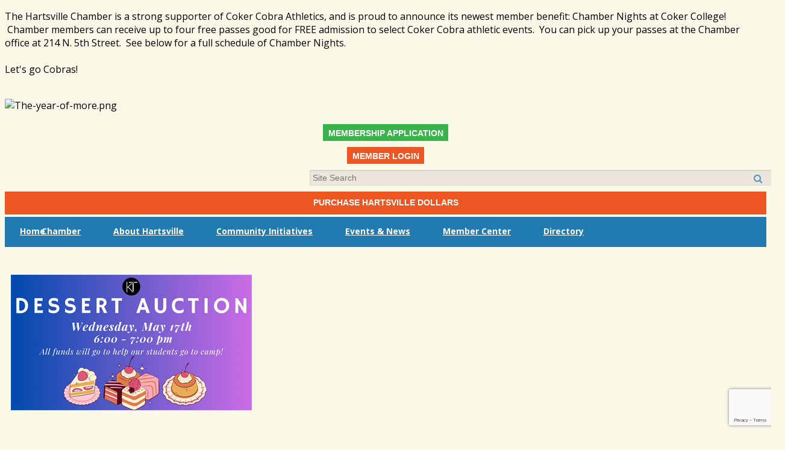

--- FILE ---
content_type: text/html; charset=utf-8
request_url: https://www.hartsvillechamber.org/events/details/dessert-auction-2122
body_size: 25588
content:


<!DOCTYPE html>
<!--[if lt IE 7]> <html dir="ltr" lang="en-US" class="ie6"> <![endif]-->
<!--[if IE 7]>    <html dir="ltr" lang="en-US" class="ie7"> <![endif]-->
<!--[if IE 8]>    <html dir="ltr" lang="en-US" class="ie8"> <![endif]-->
<!--[if gt IE 8]><!--> <html dir="ltr" lang="en-US"> <!--<![endif]-->

<!-- BEGIN head -->
<head>
<!-- start injected HTML (CCID=2045) -->
<!-- page template: https://www.hartsvillechamber.org/PublicLayout -->
<meta name="ROBOTS" content="NOINDEX, NOFOLLOW" />
<meta name="keywords" content="Dessert Auction,Greater Hartsville Chamber of Commerce,Hartsville,events,calendar,regional" />
<meta name="description" content="Satisfy your sweet tooth for a good cause! Our dessert auction is happening next Wednesday at 6 pm to support our youth&#39;s camp experience" />
<link href="https://www.hartsvillechamber.org/integration/customerdefinedcss?_=k3Thkg2" rel="stylesheet" type="text/css" />
<!-- link for rss not inserted -->
<link rel="canonical" href="https://www.hartsvillechamber.org/events/details/dessert-auction-2122" />
<!-- end injected HTML -->

	<!--Meta Tags-->
	<meta http-equiv="Content-Type" content="text/html; charset=UTF-8" />
    <meta charset="utf-8">
	<!--Title-->
	<title>Dessert Auction - May 17, 2023 - Greater Hartsville Chamber of Commerce, SC</title>
    <!--Favicon-->
    <link rel="shortcut icon" href="https://chambermaster.blob.core.windows.net/cms/themes/default/images/favicon.png" type="image/x-icon" />
        
    <!-- Begin Styles -->    
    <!-- Page Header -->
    <script type="text/javascript">
        var BASE_URL = "//www.hartsvillechamber.org/";
        var CMS = CMS || {};
        CMS.Warnings = CMS.Warnings || {};
        CMS.Defaults = CMS.Defaults || {};
    </script>
<link href="/Content/bundles/cms-public-nobs-styles?v=_V-X-Zcyoq_XfM3WOAfecE_mo3cyOHNNlfLTvOAoI0c1" rel="stylesheet"/>
<script src="/Content/bundles/cms-public-header-nobs-scripts?v=0d2nkT2oojHfpPKxSVf0i-_mhvITcYw6lnoRZ11FwQ01"></script>
    <script type="text/javascript">
        CMS.jQuery = jQuery.noConflict(true);
    </script>
    
    
    
    
        <script type="text/javascript">
            window.$ = CMS.jQuery;
        </script>
        <link href="/Themes/Import/Resources/css/cms-import.css" rel="stylesheet">
        
	<meta charset="UTF-8">
	<meta http-equiv="X-UA-Compatible" content="IE=edge,chrome=1">
	
	
	
	<meta name="viewport" content="width=device-width">

	<link rel="shortcut icon" href="/assets/images/favicon.ico">
        <link rel="icon" type="image/png" href="https://chambermaster.blob.core.windows.net/userfiles/UserFiles/chambers/2045/CMS/convert/www.hartsvillechamber.org/assets/images/favicon.png">
	<link rel="stylesheet" href="https://chambermaster.blob.core.windows.net/userfiles/UserFiles/chambers/2045/CMS/convert/www.hartsvillechamber.org/assets/layouts/moses/style.css">
	<link rel="stylesheet" href="https://chambermaster.blob.core.windows.net/userfiles/UserFiles/chambers/2045/CMS/convert/www.hartsvillechamber.org/assets/layouts/moses/css/bxslider.css">
	<link href='https://fonts.googleapis.com/css?family=Open+Sans:700italic,400,700' rel='stylesheet' type='text/css'>

	<script type="text/javascript" src="https://chambermaster.blob.core.windows.net/userfiles/UserFiles/chambers/2045/CMS/convert/www.hartsvillechamber.org/assets/layouts/moses/js/libs/jquery-1.8.3.min.js"></script>
	<script>
	    var jQN = jQuery.noConflict(true);
	</script>
<link href="https://chambermaster.blob.core.windows.net/userfiles/UserFiles/chambers/2045/CMS/convert/www.hartsvillechamber.org/css/layout_styles.css" rel="stylesheet" type="text/css" media="all">
<link href="https://chambermaster.blob.core.windows.net/userfiles/UserFiles/chambers/2045/CMS/convert/www.hartsvillechamber.org/css/page_styles.css" rel="stylesheet" type="text/css" media="all">
<link href="https://chambermaster.blob.core.windows.net/userfiles/UserFiles/chambers/2045/CMS/convert/www.hartsvillechamber.org/css/content_block_styles.css" rel="stylesheet" type="text/css" media="all">

	<link rel="stylesheet" href="https://chambermaster.blob.core.windows.net/userfiles/UserFiles/chambers/2045/CMS/convert/www.hartsvillechamber.org/assets/layouts/moses/css/responsive.css">
	<link rel="stylesheet" href="https://chambermaster.blob.core.windows.net/userfiles/UserFiles/chambers/2045/CMS/convert/www.hartsvillechamber.org/assets/layouts/moses/css/liveedit.css">
	<!--[if lt IE 9]>
		<script type="text/javascript" src="/assets/layouts/moses/js/html5shiv.js"></script>
		<script type="text/javascript" src="/assets/layouts/moses/js/respond.min.js"></script>
	<![endif]-->
<script src="https://chambermaster.blob.core.windows.net/userfiles/UserFiles/chambers/2045/CMS/convert/www.hartsvillechamber.org/js/jquery-1.4.2.min.js" type="text/javascript"></script>
<!--[if IE 6]><style type="text/css" media="screen"> img { behavior: url("https://chambermaster.blob.core.windows.net/userfiles/UserFiles/chambers/2045/CMS/convert/www.hartsvillechamber.org/js/pngbehavior.htc"); } </style> <![endif]-->
<script type="text/javascript" src="https://chambermaster.blob.core.windows.net/userfiles/UserFiles/chambers/2045/CMS/convert/www.hartsvillechamber.org/js/base.js"></script>


<script>
  (function(i,s,o,g,r,a,m){i['GoogleAnalyticsObject']=r;i[r]=i[r]||function(){
  (i[r].q=i[r].q||[]).push(arguments)},i[r].l=1*new Date();a=s.createElement(o),
  m=s.getElementsByTagName(o)[0];a.async=1;a.src=g;m.parentNode.insertBefore(a,m)
  })(window,document,'script','//www.google-analytics.com/analytics.js','ga');

  ga('create', 'UA-46854130-46', 'auto');
  ga('send', 'pageview');

</script>


    

    <link rel="stylesheet" href="//www.hartsvillechamber.org/css/default" type="text/css" media="all" id="theme-style" />

    <!-- Site Header -->
<!-- header data -->

<!-- Google tag (gtag.js) -->
<script async src="https://www.googletagmanager.com/gtag/js?id=G-70SS6D0S2H"></script>
<script>
  window.dataLayer = window.dataLayer || [];
  function gtag(){dataLayer.push(arguments);}
  gtag('js', new Date());

  gtag('config', 'G-70SS6D0S2H');
</script>

<style>
  
  .cm-widget-forms .mn-widget-form input[type=submit] {background-color: #eeeeee;}
  .cm-widget-forms .mn-widget-form input[type=submit]:hover {color: #777;}

/*.cmsbackground {background-color: #3B5462;} */
/* HEADER */
.top-links {
	font-family: 'Open Sans', sans-serif;
	font-weight: 800;
	font-size: 14px;
	margin-right: 8px;
	padding-top: 3px;
}
.top-links a {
	color: #777777;
	border-right: solid 1px #777777;
	text-decoration:none;
	padding-right: 10px;
	padding-left: 7px;
}
.top-links a:hover {
	color: #aaaaaa;
}
.top-links a:last-child {
	border-right: 0;
}

.cms-search .form-group input[type="text"] {
	height: 24px;
	padding: 0 4px;
	border-radius: 0;
	background-color: #ece6df;
	border-color: #e0d6c8;
}
/*--navigation--*/
#cm-cms-menu {height:50px;}
#cm-cms-menu ul.three-six {height:50px;}
ul.navbar-nav.three-six > li a {display:block; padding: 10px 15px 10px 15px; font-weight:800;}  
ul.navbar-nav.three-six > li a:hover {background-color: #00b3e3;}
ul.navbar-nav.three-six .dropdown-menu {background-color: #00b3e3; padding:0; margin-top:0;}
ul.navbar-nav.three-six .dropdown-menu a {padding: 10px 15px; line-height:1;}
ul.navbar-nav.three-six .dropdown-menu a:hover {background-color: #00b3e3;}
nav {font-weight:normal;}
ul.navbar-nav.three-six > li:first-child a:hover {background-color:transparent;}
   #sidebar .slider ul li a:hover, #sidebar .slider ul li.current-menu-item a:hover {
     background-image:url(https://chambermaster.blob.core.windows.net/userfiles/UserFiles/chambers/2045/CMS/convert/www.hartsvillechamber.org/assets/layouts/moses/images/list-background.png) bottom left no-repeat;
  }

/* FLYOUTS */
#cm-cms-menu ul.three-six li ul li.dropdown  {
    position:relative;
  }
  
 #cm-cms-menu ul.three-six li ul li.dropdown ul.dropdown-menu {
    left:200px;
    top:0;
    display:none;
  } 
  
  #cm-cms-menu ul.three-six li ul li.dropdown:hover ul.dropdown-menu {
    display:block;
    width:100%;
  }

@media (min-width:768px) {
#cm-cms-menu {height:45px;}
#cm-cms-menu ul.three-six {height:45px;}
  nav li:first-child a {margin-right: -25px; height: 17px;}
  ul.navbar-nav.three-six > li a {color: #fff; font-size: 12px; display:block; padding: 14px 6px;}
    ul.navbar-nav.three-six .dropdown-menu {width: 214px;}
}

@media (min-width:992px) {
#cm-cms-menu {height:50px;}
#cm-cms-menu ul.three-six {height:50px;}
  nav li:first-child a {margin-right: -40px; height: 22px; padding: 14px 0px 14px 8px;}
  ul.navbar-nav.three-six > li a {font-size: 14px; color: #fff; display:block; padding: 14px 12px;}
}

@media (min-width:1200px) {
nav li:first-child a {margin-right: -60px; height: 22px;}
  ul.navbar-nav.three-six > li a {font-size: 14px; color: #fff; display:block; padding: 14px 25px;}
} 

/* SLIDER */
.page-area[pageareaid="FlexSlider"] .cms-content .cms-flexslider .flex-caption {
    background-color: #393939;
    position:relative;
    bottom: 8px;
    padding:15px;
    min-height: 35px;
    visibility:visible;
    font-family: Arial, Helvetica, sans-serif;
    font-weight: 400;
    font-size: 14px;
    color: #b6b6b6;
    border-radius: 0;
  }
.cms-content .cms-flexslider .flex-direction-nav a {height: 35px;}
.flex-direction-nav li .flex-prev:hover {background-position: 0px -34px;}
.flex-direction-nav li .flex-next:hover {background-position: -34px -34px;}
.flex-direction-nav a:before {content:'';}
.flex-direction-nav li .flex-prev:hover {left:15;}
.flex-next {font-size: 0;}
.flex-prev {font-size: 0;}
.flex-direction-nav a.flex-next::before {content:"";}
.page-area[pageareaid="FlexSlider"].flex-control-nav {bottom: 0;}
.cms-flexslider {border: 0; background-color: transparent;}
   #sidebar .slider ul li a:hover, #sidebar .slider ul li.current-menu-item a:hover {
     background-image:url(https://chambermaster.blob.core.windows.net/userfiles/UserFiles/chambers/2045/CMS/convert/www.hartsvillechamber.org/assets/layouts/moses/images/list-background.png) bottom left no-repeat;
  }
@media (min-width:768px) {
	.page-area[pageareaid="FlexSlider"] .cms-content .cms-flexslider .flex-caption {min-width: 672px;}
	#content-119476 {height: 660px; overflow: hidden;}
} 
@media (min-width:992px) {
	.page-area[pageareaid="FlexSlider"] .cms-content .cms-flexslider .flex-caption {min-width: 852px;}
	#content-119476 {height: 730px; overflow: hidden;}
} 
@media (min-width:1200px) {
	.page-area[pageareaid="FlexSlider"] .cms-content .cms-flexslider .flex-caption {min-width: 1110px;}
	#content-119476 {height: 910px; overflow: hidden;}
}

/* sidebar slider */
#sidebar .slider ul {background-image:none;}
#sidebar .slider ul li a:hover, #sidebar .slider ul li.current-menu-item a:hover {background-image:none;}
#sidebar .slider ul li a {padding: 0px 0px 0px 0px; display: block;}
#content-119955 .flex-control-nav {bottom: -50px;}
  a.flex-prev, a.flex-next {
    display:none !important;
  }


/*----inside pages-----*/

.page-area[pageareaid="Area2"] img {
	margin-right: 10px;
	margin-left: 10px;
}

/*----PHOTO GALLERY-----*/

.gallery.fixed .img-inner {
  	-webkit-background-size: cover; 
  	-moz-background-size: cover; 
    -o-background-size: cover; 
    background-size: cover;
  }
.gallery .img-border {
  border-radius:0; 
  border-color: #777;
  width: 72px;
  height: 72px;
  padding: 0;
}
.gallery[size="0"] .img-outer {
  width: 72px;
  height: 72px;
  margin: 25px;
} 
.gallery[size="0"] .img-outer:hover {
	opacity: .7;
} 

/* FOOTER */ 

.page-area[pageareaid="GlobalFooter1"] #cat-icons div a {font-size: 14px;}
.page-area[pageareaid="GlobalFooter1"] ul {background-image:none; border-left:none;}
.page-area[pageareaid="GlobalFooter1"] ul li a:hover, footer ul li.current-menu-item a:hover {background-image:none; border-left:none;}
.page-area[pageareaid="GlobalFooter2"] ul {background-image:none; border-left:none;}
.page-area[pageareaid="GlobalFooter2"] ul li a:hover, footer ul li.current-menu-item a:hover {background-image:none; border-left:none;}
.page-area[pageareaid="GlobalCopyright1"] ul {background-image:none;}
.page-area[pageareaid="GlobalCopyright1"] ul li a:hover, footer ul li.current-menu-item a:hover {background-image:none;}
.page-area[pageareaid="GlobalCopyright2"] ul {background-image:none;}
.page-area[pageareaid="GlobalCopyright2"] ul li a:hover, footer ul li.current-menu-item a:hover {background-image:none;}
.page-area[pageareaid="GlobalFooter3"] ul.cms-widgets {background-image:none; margin-top: 15px;}
.page-area[pageareaid="GlobalFooter4"] ul.cms-widgets {background-image:none; margin-top: 15px;}
.page-area[pageareaid="GlobalFooter5"] ul.cms-widgets {background-image:none; margin-top: 15px;}
.page-area[pageareaid="GlobalFooter6"] ul.cms-widgets {background-image:none; margin-top: 15px;}
footer ul li h5 a:hover, footer ul li.current-menu-item h5 a:hover {background-image:none;}
footer ul li h5 {margin-bottom: 15px;}
footer ul li {margin-bottom: 0;}
footer #copyright a {display:inline; padding-left:0;}
.page-area[pageareaid="GlobalCopyright1"] p {line-height: 19.2px;}
.page-area[pageareaid="GlobalFooter2"] a {padding-left: 0;}
.page-area[pageareaid="GlobalFooter1"] #cat-icons div a {font-size:12px; padding-left:0;}
  
  /* Appearance Tab */
  cms #cm-cms-theme-tab[currenttheme="Import"] #mk-appearance-warning {
    display:none;
  }

h2, h2::after {
    background-color: #c43a31;
    color: #fff;
}
ul.navbar-nav.three-six .dropdown-menu {
  background-color: #00B3E3;
}
</style>    <!-- End Styles -->
        <script>
            (function (i, s, o, g, r, a, m) {
                i['GoogleAnalyticsObject'] = r; i[r] = i[r] || function () {
                    (i[r].q = i[r].q || []).push(arguments)
                }, i[r].l = 1 * new Date(); a = s.createElement(o),
                m = s.getElementsByTagName(o)[0]; a.async = 1; a.src = g; m.parentNode.insertBefore(a, m)
            })(window, document, 'script', '//www.google-analytics.com/analytics.js', 'ga');

            ga('create', 'UA-46854130-46', 'auto');
            ga('send', 'pageview');
        </script>
    <!-- jQuery first, then Popper.js, then Bootstrap JS -->
    <script src="https://code.jquery.com/jquery-3.7.1.min.js" crossorigin="anonymous"></script>
    <script type="text/javascript" src="https://code.jquery.com/ui/1.13.2/jquery-ui.min.js"></script>
<script src="https://www.hartsvillechamber.org/Content/bundles/SEO4?v=jX-Yo1jNxYBrX6Ffq1gbxQahkKjKjLSiGjCSMnG9UuU1"></script>
    <script type="text/javascript" src="https://ajax.aspnetcdn.com/ajax/globalize/0.1.1/globalize.min.js"></script>
    <script type="text/javascript" src="https://ajax.aspnetcdn.com/ajax/globalize/0.1.1/cultures/globalize.culture.en-US.js"></script>
    <!-- Required meta tags -->
    <meta charset="utf-8">
    <meta name="viewport" content="width=device-width, initial-scale=1, shrink-to-fit=no">
    <link rel="stylesheet" href="https://code.jquery.com/ui/1.13.2/themes/base/jquery-ui.css" type="text/css" media="all" />
    <script type="text/javascript">
        var MNI = MNI || {};
        MNI.CurrentCulture = 'en-US';
        MNI.CultureDateFormat = 'M/d/yyyy';
        MNI.BaseUrl = 'https://www.hartsvillechamber.org';
        MNI.jQuery = jQuery.noConflict(true);
        MNI.Page = {
            Domain: 'www.hartsvillechamber.org',
            Context: 202,
            Category: null,
            Member: null,
            MemberPagePopup: true
        };
        MNI.LayoutPromise = new Promise(function (resolve) {
            MNI.LayoutResolution = resolve;
        });
        MNI.MemberFilterUrl = '';
    </script>


    <script src="https://www.google.com/recaptcha/enterprise.js?render=6LfI_T8rAAAAAMkWHrLP_GfSf3tLy9tKa839wcWa" async defer></script>
    <script>

        const SITE_KEY = '6LfI_T8rAAAAAMkWHrLP_GfSf3tLy9tKa839wcWa';

        // Repeatedly check if grecaptcha has been loaded, and call the callback once it's available
        function waitForGrecaptcha(callback, retries = 10, interval = 1000) {
            if (typeof grecaptcha !== 'undefined' && grecaptcha.enterprise.execute) {
                callback();
            } else if (retries > 0) { 
                setTimeout(() => {
                    waitForGrecaptcha(callback, retries - 1, interval);
                }, interval);
            } else {
                console.error("grecaptcha is not available after multiple attempts");
            }
        }

        // Generates a reCAPTCHA v3 token using grecaptcha.enterprise and injects it into the given form.
        // If the token input doesn't exist, it creates one. Then it executes the callback with the token.
        function setReCaptchaToken(formElement, callback, action = 'submit') {
            grecaptcha.enterprise.ready(function () {
                grecaptcha.enterprise.execute(SITE_KEY, { action: action }).then(function (token) {

                    MNI.jQuery(function ($) {
                        let input = $(formElement).find("input[name='g-recaptcha-v3']");

                        if (input.length === 0) {
                            input = $('<input>', {
                                type: 'hidden',
                                name: 'g-recaptcha-v3',
                                value: token
                            });
                            $(formElement).append(input);
                        }
                        else
                            $(input).val(token);

                        if (typeof callback === 'function') callback(token);
                    })

                });
            });
        }

    </script>




<script src="https://www.hartsvillechamber.org/Content/bundles/MNI?v=34V3-w6z5bLW9Yl7pjO3C5tja0TdKeHFrpRQ0eCPbz81"></script>


    <meta property='og:url' content='https://www.hartsvillechamber.org/events/details/dessert-auction-2122' />
<meta property='og:title' content='Dessert Auction' />
<meta property='og:description' content='Satisfy your sweet tooth for a good cause! Our dessert auction is happening next Wednesday at 6 pm to support our youth&#39;s camp experience' />
<meta property='og:image' content='https://chambermaster.blob.core.windows.net/images/customers/2045/members/185/events/2122/EventSNPImage/dessert_auction.png' />

    <script src='https://www.google.com/recaptcha/api.js?onload=onloadCaptchaCallback'></script>
    <script type="text/javascript">

        // Recaptcha fix for IOS
        var HEADER_HEIGHT = 0;
        var isIOS = /iPhone|iPad|iPod/i.test(navigator.userAgent);
        var grecaptchaPosition;


        var isScrolledIntoView = function (elem) {
            var elemRect = elem.getBoundingClientRect();
            var isVisible = (elemRect.top - HEADER_HEIGHT >= 0 && elemRect.bottom <= window.innerHeight);
            return isVisible;
        };
        // End initial Recaptcha fix for IOS.See below verifyRecaptchaCallback and ISIOS for it's usage.

        // Recaptcha aria attributes after load
        function onloadCaptchaCallback() {
            MNI.jQuery('#g-recaptcha-response').attr('aria-hidden', true);
            MNI.jQuery('#g-recaptcha-response').attr('aria-label', 'Captcha response');
        }

        MNI.jQuery(function ($) {
            $(function () {
                var $form = $('form.gz-form.needs-validation');
                var form = $form[0];
                $form.find('button.gz-submit-btn').click(function (e) {
                    e.preventDefault();

                    if (form.checkValidity() === false) {
                        form.classList.add('was-validated');
                        $(form).find(":input[required]").each(function () {
                            if (!this.checkValidity()) {
                                this.style.border = '1px solid red';
                            } else {
                                this.style.border = '';
                            }

                            var captchaToken = $('#captchavalidation').val();

                            if (!captchaToken) {
                                $('.g-recaptcha > div').css('border', '2px solid red');
                                $('.invalid-feedback').show(); 
                            } else {
                                $('.g-recaptcha > div').css('border', '');
                                $('.invalid-feedback').hide();
                            }
                        })
                        scrollToTop();
                    } else {
                        waitForGrecaptcha(() => {
                            setReCaptchaToken($form, () => form.submit(), "eventReminder");
                        })
                    }
                });

                function scrollToTop() {
                    $('html, body').animate({
                        scrollTop: $(".gz-event-reminder").offset().top
                    }, 500, 'linear');
                }

                window.verifyRecaptchaCallback = function (response) {
                    $('input[data-recaptcha]').val(response).trigger('change');
                    if (isIOS && grecaptchaPosition !== undefined) {
                        window.scrollTo(0, grecaptchaPosition);
                    }
                }

                window.expiredRecaptchaCallback = function () {
                    $('input[data-recaptcha]').val("").trigger('change');
                }


                if (isIOS) {
                    var recaptchaElements = document.querySelectorAll('.g-recaptcha');

                    window.addEventListener('scroll', function () {
                        Array.prototype.forEach.call(recaptchaElements, function (element) {
                            if (isScrolledIntoView(element)) {
                                grecaptchaPosition = document.documentElement.scrollTop || document.body.scrollTop;
                            }
                        });
                    }, false);
                }

            })
        })

        MNI.ITEM_TYPE = 1;
        MNI.ITEM_ID = 2122;
        (function ($) {
            $(document).ready(function () {
                var reminderOpen = 'False' == 'True';
                var x = window.matchMedia("(max-width: 576px)")
                if (reminderOpen)
                {
                    $(".reminder-btn").trigger("click");
                    if (x.matches)
                    {
                        $("#cardReminder_MobileOnly").removeClass("collapsing").addClass("collapse show in");
                    }
                }
            });
        })(MNI.jQuery);
    </script>
    <!-- Bootstrap CSS -->
    <link type="text/css" href="https://www.hartsvillechamber.org/Content/SEO4/css/bootstrap/bootstrap-ns.min.css" rel="stylesheet" />
<link href="https://www.hartsvillechamber.org/Content/SEO4/css/fontawesome/css/fa.bundle?v=ruPA372u21djZ69Q5Ysnch4rq1PR55j8o6h6btgP60M1" rel="stylesheet"/>
<link href="https://www.hartsvillechamber.org/Content/SEO4/css/v4-module.bundle?v=teKUclOSNwyO4iQ2s3q00X0U2jxs0Mkz0T6S0f4p_241" rel="stylesheet"/>
<meta name="referrer" content="origin" /></head>
 <!-- Begin body -->
<body class="cmsbackground">
    


<div id="page-layout" pageLayout="Main-Right-Sidebar" pageId=26093>
    

<!doctype html>
<!--[if lt IE 7]> <html class="no-js lt-ie9 lt-ie8 lt-ie7" lang="en"> <![endif]-->
<!--[if IE 7]> <html class="no-js lt-ie9 lt-ie8" lang="en"> <![endif]-->
<!--[if IE 8]>  <html class="no-js lt-ie9" lang="en"> <![endif]-->
<!--[if gt IE 8]><!-->  <!--<![endif]-->

 
<div id="back-bar"></div>


<div id="main">
<header>
	<div class="headertop">
<div class="page-area  global" pageareaid="GlobalHeaderTop">
    <ul class="cms-widgets">

<li class="cms-widget published " contentid="116902" pageareaid="GlobalHeaderTop" order="0" contenttypeid="1">
        <!--  -->
    
    <div class="cms-content" id="content-116902">
        <p>The Hartsville Chamber is a strong supporter of Coker Cobra Athletics, and is proud to announce its newest member benefit: Chamber Nights at Coker College! &nbsp;Chamber members can receive up to four free passes good for FREE admission to select Coker Cobra athletic events. &nbsp;You can pick up your passes at the Chamber office at 214 N. 5th Street. &nbsp;See below for a full schedule of Chamber Nights.<br><br>Let's go Cobras!&nbsp;</p><br>
    </div>



    <span style="clear:both;display:block;"></span>
</li>


 


<li class="cms-widget published " contentid="696624" pageareaid="GlobalHeaderTop" order="1" contenttypeid="8">
        <!--  -->
    
    <div class="cms-image-widget ">
    <img style="max-width:100%" alt="The-year-of-more.png" src="https://chambermaster.blob.core.windows.net/userfiles/UserFiles/chambers/2045/CMS/Screenshot-2024-07-26-at-8.42.47AM.png">
    </div>

    <span style="clear:both;display:block;"></span>
</li>


 

    </ul>
</div>
</div>
	<div class="grid3column"><div id="logo">
<div class="page-area  global" pageareaid="GlobalHeader1">
    <ul class="cms-widgets">

<li class="cms-widget published " contentid="457715" pageareaid="GlobalHeader1" order="0" contenttypeid="7">
        <!--  -->
    
    <div class="cms-custom-links">
        <div class="cms-alignment-wrapper center ">
            <ul class="sidebar-nav sidebar-optional  horizontal " id="content-457715">
                    <li>
                        <div class="nav-item">
                            <a href="http://www.hartsvillechamber.org/member/newmemberapp/" >
                                <span class="panel-icon">
                                                                            <span class="panel-image"><img class="blank" src="https://devchambermaster.blob.core.windows.net/cms/media/icons/add-icon-flat.png"></span>
                                                                            <span>MEMBERSHIP APPLICATION</span>
                                </span>
                            </a>
                        </div>
                    </li>
            </ul>
        </div>
    </div>    

    <span style="clear:both;display:block;"></span>
</li>


 


<li class="cms-widget published " contentid="457716" pageareaid="GlobalHeader1" order="1" contenttypeid="7">
        <!--  -->
    
    <div class="cms-custom-links">
        <div class="cms-alignment-wrapper center ">
            <ul class="sidebar-nav sidebar-secondary  horizontal " id="content-457716">
                    <li>
                        <div class="nav-item">
                            <a href="http://www.hartsvillechamber.org/login/" >
                                <span class="panel-icon">
                                                                            <span class="panel-image"><img class="blank" src="https://devchambermaster.blob.core.windows.net/cms/media/icons/add-icon-flat.png"></span>
                                                                            <span>MEMBER LOGIN</span>
                                </span>
                            </a>
                        </div>
                    </li>
            </ul>
        </div>
    </div>    

    <span style="clear:both;display:block;"></span>
</li>


 

    </ul>
</div>
</div></div>
	<div class="grid3columnbig lastcolumn">
		<div id="right-header-container">
			<div id="right-header-row clearfix">
				
<div class="page-area  global" pageareaid="GlobalHeader2">
    <ul class="cms-widgets">

<li class="cms-widget published " contentid="386941" pageareaid="GlobalHeader2" order="0" contenttypeid="14">
        <!-- 
    <span>Search</span>
 -->
    

    <div class="cms-design-panel" id="content-386941">

<script type="text/javascript">
        (function ($) {
            $(function () {
                $('#content-386941 .cms-search').SiteSearch();
            });
        })(CMS.jQuery)
</script>
<style>
    #content-386941 .cms-search.cms-search-custom .cms-search-holder {
        color:#0071bc;
    }
    #content-386941 .cms-search.cms-search-custom .cms-search-go:hover {
        color:#0071bc;
        border: 1px solid #0071bc;
    }
    #content-386941 .cms-search.cms-search-custom .cms-search-go:not(:hover),
    #content-386941 .cms-search.cms-search-custom .cms-search-go:active {
        background-color: #0071bc;
    }
    #content-386941 .cms-search-results {
        width:100%;
    }
    #content-386941 .cms-search-wrapper {
        width: 60%;
    }
    #content-386941 .cms-search {
        text-align:right ;
    }
    #content-386941 .form-group input.form-control {
        padding-right:25px;
    }
    #content-386941 .cms-pages-results {
        display:block;
    }
    #content-386941 .cms-members-results {
        display:block;
    }
    #content-386941 .cms-category-results {
        display:block;
    }
    #content-386941 .cms-quicklink-results {
        display:block;
    }
    #content-386941 .cms-events-results {
        display:block;
    }
    #content-386941 .cms-search-go {
        display:none;
    }
    #content-386941 .cms-search-holder {
        display:block;
    }
    #content-386941 .search-wrapper {
        margin-right:auto;
    }
</style>
<div class="cms-content cms-search cms-search-primary" state="none">
    <div class="cms-search-wrapper">
        <div class="form-group">
            <i class="fa fa-search cms-search-holder" title="Search"></i>
            <div class="cms-search-go">Go</div>
            <div class="search-wrapper">
                <input type="text" class="form-control" placeholder="Site Search">
                <input type="hidden" class="cms-search-mask" value="31">
                <input type="hidden" class="cms-search-limit" value="15">
            </div>
        </div>
        <div class="cms-search-results">
            <div class="search-results-wrapper">
                <div class="cms-pages-results">
                    <h4><strong>Pages</strong></h4>
                    <ul></ul>
                </div>
                <div class="cms-members-results">
                    <h4><strong>Members</strong></h4>
                    <ul></ul>
                </div>
                <div class="cms-category-results">
                    <h4><strong>Categories</strong></h4>
                    <ul></ul>
                </div>
                <div class="cms-quicklink-results">
                    <h4><strong>Quicklinks</strong></h4>
                    <ul></ul>
                </div>
                <div class="cms-events-results">
                    <h4><strong>Events</strong></h4>
                    <ul></ul>
                </div>
            </div>
        </div>
    </div>
</div>





    </div>

    <span style="clear:both;display:block;"></span>
</li>


 


<li class="cms-widget published " contentid="581341" pageareaid="GlobalHeader2" order="1" contenttypeid="7">
        <!--  -->
    
    <div class="cms-custom-links">
        <div class="cms-alignment-wrapper ">
            <ul class="sidebar-nav sidebar-secondary  vertical " id="content-581341">
                    <li>
                        <div class="nav-item">
                            <a href="https://www.hartsvillechamber.org/pages/HartsvilleDollars1" >
                                <span class="panel-icon">
                                                                            <span class="panel-image"><img class="blank" src="https://devchambermaster.blob.core.windows.net/cms/media/icons/add-icon-flat.png"></span>
                                                                            <span>Purchase Hartsville Dollars</span>
                                </span>
                            </a>
                        </div>
                    </li>
            </ul>
        </div>
    </div>    

    <span style="clear:both;display:block;"></span>
</li>


 

    </ul>
</div>

			</div>
			<div id="right-header-row clearfix">
				<div class="header-column">
<div class="page-area  global" pageareaid="GlobalHeader3">
    <ul class="cms-widgets">
    </ul>
</div>
</div>
				<div class="header-column">
<div class="page-area  global" pageareaid="GlobalHeader4">
    <ul class="cms-widgets">
    </ul>
</div>
</div>
			</div>
		</div>
	</div>
	<div class="clearfix"></div>

	<nav><div id="cm-cms-menu">
<ul menu-id="1109" class="nav three-six navbar-nav">
                <li ><a href="/pages/Home" target="_self">Home</a></li>
            <li class="dropdown">
                <a href="#" class="dropdown-toggle" data-toggle="dropdown" target="_self">Chamber<b class="caret"></b></a>
                <ul class="dropdown-menu">
                                <li ><a href="/pages/AboutourChamber" target="_self">About our Chamber</a></li>
            <li ><a href="/pages/Board" target="_self">Board</a></li>
            <li ><a href="/pages/PastChairs" target="_self">Past Chairs</a></li>
            <li ><a href="/contact/" target="_self">Contact Us</a></li>
            <li ><a href="/info/" target="_self">Info Request</a></li>
            <li ><a href="/pages/ChamberStaff" target="_self">Chamber Staff</a></li>

                </ul>
            </li>
            <li class="dropdown">
                <a href="/pages/AboutHartsville" class="dropdown-toggle" data-toggle="dropdown" target="_self">About Hartsville<b class="caret"></b></a>
                <ul class="dropdown-menu">
                                <li ><a href="/pages/WhyHartsville" target="_self">Why Hartsville</a></li>
            <li ><a href="/pages/Climate1" target="_self">Climate</a></li>
            <li ><a href="/pages/TourismImpact" target="_self">Tourism Impact</a></li>
            <li ><a href="/pages/CommunityPartners" target="_self">Community Partners</a></li>
            <li ><a href="/jobs/" target="_self">Job Postings</a></li>
            <li ><a href="/pages/MovingtoHartsville" target="_self">Moving to Hartsville</a></li>

                </ul>
            </li>
            <li class="dropdown">
                <a href="/pages/CommunityInitiatives" class="dropdown-toggle" data-toggle="dropdown" target="_self">Community Initiatives<b class="caret"></b></a>
                <ul class="dropdown-menu">
                                <li ><a href="/pages/EducationWorkforce" target="_self">Education & Workforce</a></li>
            <li ><a href="/pages/HartsvilleYoungProfessionals" target="_self">Hartsville Young Professionals</a></li>
            <li class="dropdown">
                <a href="/pages/LeadershipHartsville1" class="dropdown-toggle" data-toggle="dropdown" target="_self">Leadership Hartsville<b class="caret"></b></a>
                <ul class="dropdown-menu">
                                <li ><a href="/leadership-hartsville-2026" target="_self">Leadership Hartsville 2026</a></li>
            <li ><a href="/leadership-hartsville-2024-copy-copy" target="_self">Leadership Hartsville 2025 </a></li>
            <li ><a href="/leadership-hartsville-2024" target="_self">Leadership Hartsville 2024</a></li>
            <li ><a href="/leadership-hartsville-2023" target="_self">Leadership Hartsville 2023</a></li>
            <li ><a href="/leadership-hartsville-2022" target="_self">Leadership Hartsville 2022</a></li>
            <li ><a href="/leadership-hartsville-2021" target="_self">Leadership Hartsville 2021</a></li>
            <li ><a href="/leadership-hartsville-2020" target="_self">Leadership Hartsville 2020</a></li>
            <li ><a href="/leadership-hartsville-2019" target="_self">Leadership Hartsville 2019</a></li>
            <li ><a href="/leadership-hartsville-2018" target="_self">Leadership Hartsville 2018</a></li>
            <li ><a href="/leadership-hartsville-2017" target="_self">Leadership Hartsville 2017</a></li>
            <li ><a href="/leadership-hartsville-2016" target="_self">Leadership Hartsville 2016</a></li>
            <li ><a href="/pages/LeadershipHartsville2015" target="_self">Leadership Hartsville 2015</a></li>
            <li ><a href="/pages/LeadershipHartsville2014" target="_self">Leadership Hartsville 2014</a></li>
            <li ><a href="/pages/LeadershipHartsville2013" target="_self">Leadership Hartsville 2013</a></li>

                </ul>
            </li>
            <li class="dropdown">
                <a href="/pages/HartsvilleDollars1" class="dropdown-toggle" data-toggle="dropdown" target="_self">Hartsville Dollars<b class="caret"></b></a>
                <ul class="dropdown-menu">
                                <li ><a href="http://www.hartsvillechamber.org/form/view/8067" target="_blank">Order Hartsville Dollars</a></li>

                </ul>
            </li>
            <li class="dropdown">
                <a href="/pages/PrescriptionDrugCard1" class="dropdown-toggle" data-toggle="dropdown" target="_self">Prescription Drug Card<b class="caret"></b></a>
                <ul class="dropdown-menu">
                                <li ><a href="/pages/Customizeyourcard" target="_self">Customize your card</a></li>

                </ul>
            </li>
            <li ><a href="/pages/AnnualAwards" target="_self">Annual Awards</a></li>
            <li ><a href="/pages/180DaysHartsville" target="_self">180 Days: Hartsville</a></li>
            <li ><a href="http://hartsvillesc.gov/residents/tales-on-the-town/" target="_self">Tales on the Town</a></li>

                </ul>
            </li>
            <li class="dropdown">
                <a href="#" class="dropdown-toggle" data-toggle="dropdown" target="_self">Events & News<b class="caret"></b></a>
                <ul class="dropdown-menu">
                                <li ><a href="/events/calendar/" target="_self">Chamber Events Calendar</a></li>
            <li class="dropdown">
                <a href="http://www.hartsvillesc.gov/events/" class="dropdown-toggle" data-toggle="dropdown" target="_blank">Community Calendars<b class="caret"></b></a>
                <ul class="dropdown-menu">
                                <li ><a href="/standing-civic-and-community-meetings" target="_self">Standing Civic and Community Meetings</a></li>

                </ul>
            </li>
            <li ><a href="http://www.hartsvillesc.gov/events/" target="_blank">Events</a></li>

                </ul>
            </li>
            <li class="dropdown">
                <a href="#" class="dropdown-toggle" data-toggle="dropdown" target="_self">Member Center<b class="caret"></b></a>
                <ul class="dropdown-menu">
                                <li ><a href="/pages/MembershipBenefits" target="_self">Membership Benefits</a></li>
            <li ><a href="/membertomember/" target="_self">Member to Member Deals</a></li>
            <li ><a href="/pages/WebsiteAdvertising" target="_self">Website Advertising</a></li>
            <li ><a href="/member/newmemberapp/" target="_self">Join Us - Membership Application</a></li>
            <li marker=member-login><a href="/login/" target="_self">Member Login</a></li>
            <li ><a href="/dues" target="_self">Dues</a></li>
            <li ><a href="/pages/CokerPartnerships" target="_self">Coker Partnerships</a></li>
            <li ><a href="/pages/110Club" target="_self">110% Club</a></li>

                </ul>
            </li>
            <li class="dropdown">
                <a href="#" class="dropdown-toggle" data-toggle="dropdown" target="_self">Directory<b class="caret"></b></a>
                <ul class="dropdown-menu">
                                <li ><a href="/list/" target="_self">Online Directory</a></li>
            <li ><a href="http://digital.peachstatepublications.com/publication/?i=635453#{%22issue_id%22:635453,%22page%22:0}" target="_blank">Download the Directory</a></li>

                </ul>
            </li>

</ul>
<select class="three-six select-menu">
    <option value="#">Menu</option>
                <option value="/pages/Home" class="menu-item"> Home</option>
            <option value="#" class="menu-item" disabled="disabled"> Chamber</option>
            <option value="/pages/AboutourChamber" class="menu-item">-- About our Chamber</option>
            <option value="/pages/Board" class="menu-item">-- Board</option>
            <option value="/pages/PastChairs" class="menu-item">-- Past Chairs</option>
            <option value="/contact/" class="menu-item">-- Contact Us</option>
            <option value="/info/" class="menu-item">-- Info Request</option>
            <option value="/pages/ChamberStaff" class="menu-item">-- Chamber Staff</option>
            <option value="#" class="menu-item" disabled="disabled"> About Hartsville</option>
            <option value="/pages/WhyHartsville" class="menu-item">-- Why Hartsville</option>
            <option value="/pages/Climate1" class="menu-item">-- Climate</option>
            <option value="/pages/TourismImpact" class="menu-item">-- Tourism Impact</option>
            <option value="/pages/CommunityPartners" class="menu-item">-- Community Partners</option>
            <option value="/jobs/" class="menu-item">-- Job Postings</option>
            <option value="/pages/MovingtoHartsville" class="menu-item">-- Moving to Hartsville</option>
            <option value="#" class="menu-item" disabled="disabled"> Community Initiatives</option>
            <option value="/pages/EducationWorkforce" class="menu-item">-- Education &amp; Workforce</option>
            <option value="/pages/HartsvilleYoungProfessionals" class="menu-item">-- Hartsville Young Professionals</option>
            <option value="#" class="menu-item" disabled="disabled"> Leadership Hartsville</option>
            <option value="/leadership-hartsville-2026" class="menu-item">---- Leadership Hartsville 2026</option>
            <option value="/leadership-hartsville-2024-copy-copy" class="menu-item">---- Leadership Hartsville 2025 </option>
            <option value="/leadership-hartsville-2024" class="menu-item">---- Leadership Hartsville 2024</option>
            <option value="/leadership-hartsville-2023" class="menu-item">---- Leadership Hartsville 2023</option>
            <option value="/leadership-hartsville-2022" class="menu-item">---- Leadership Hartsville 2022</option>
            <option value="/leadership-hartsville-2021" class="menu-item">---- Leadership Hartsville 2021</option>
            <option value="/leadership-hartsville-2020" class="menu-item">---- Leadership Hartsville 2020</option>
            <option value="/leadership-hartsville-2019" class="menu-item">---- Leadership Hartsville 2019</option>
            <option value="/leadership-hartsville-2018" class="menu-item">---- Leadership Hartsville 2018</option>
            <option value="/leadership-hartsville-2017" class="menu-item">---- Leadership Hartsville 2017</option>
            <option value="/leadership-hartsville-2016" class="menu-item">---- Leadership Hartsville 2016</option>
            <option value="/pages/LeadershipHartsville2015" class="menu-item">---- Leadership Hartsville 2015</option>
            <option value="/pages/LeadershipHartsville2014" class="menu-item">---- Leadership Hartsville 2014</option>
            <option value="/pages/LeadershipHartsville2013" class="menu-item">---- Leadership Hartsville 2013</option>
            <option value="#" class="menu-item" disabled="disabled"> Hartsville Dollars</option>
            <option value="http://www.hartsvillechamber.org/form/view/8067" class="menu-item">---- Order Hartsville Dollars</option>
            <option value="#" class="menu-item" disabled="disabled"> Prescription Drug Card</option>
            <option value="/pages/Customizeyourcard" class="menu-item">---- Customize your card</option>
            <option value="/pages/AnnualAwards" class="menu-item">-- Annual Awards</option>
            <option value="/pages/180DaysHartsville" class="menu-item">-- 180 Days: Hartsville</option>
            <option value="http://hartsvillesc.gov/residents/tales-on-the-town/" class="menu-item">-- Tales on the Town</option>
            <option value="#" class="menu-item" disabled="disabled"> Events &amp; News</option>
            <option value="/events/calendar/" class="menu-item">-- Chamber Events Calendar</option>
            <option value="#" class="menu-item" disabled="disabled"> Community Calendars</option>
            <option value="/standing-civic-and-community-meetings" class="menu-item">---- Standing Civic and Community Meetings</option>
            <option value="http://www.hartsvillesc.gov/events/" class="menu-item">-- Events</option>
            <option value="#" class="menu-item" disabled="disabled"> Member Center</option>
            <option value="/pages/MembershipBenefits" class="menu-item">-- Membership Benefits</option>
            <option value="/membertomember/" class="menu-item">-- Member to Member Deals</option>
            <option value="/pages/WebsiteAdvertising" class="menu-item">-- Website Advertising</option>
            <option value="/member/newmemberapp/" class="menu-item">-- Join Us - Membership Application</option>
            <option value="/login/" class="menu-item">-- Member Login</option>
            <option value="/dues" class="menu-item">-- Dues</option>
            <option value="/pages/CokerPartnerships" class="menu-item">-- Coker Partnerships</option>
            <option value="/pages/110Club" class="menu-item">-- 110% Club</option>
            <option value="#" class="menu-item" disabled="disabled"> Directory</option>
            <option value="/list/" class="menu-item">-- Online Directory</option>
            <option value="http://digital.peachstatepublications.com/publication/?i=635453#{%22issue_id%22:635453,%22page%22:0}" class="menu-item">-- Download the Directory</option>

</select>
<script type="text/javascript">
    (function ($) {
        $(function () {
            $('#cm-cms-menu select.three-six').change(function () { window.location.href = $(this).val(); });
        });
    })(CMS.jQuery);
</script>
</div></nav>
	<div class="clearfix"></div>
</header>

<div id="content">
	<div class="columns sixteen">
<div class="page-area  local" pageareaid="Area1">
    <ul class="cms-widgets">
    </ul>
</div>
</div>
	<div class="clearfix"></div>

	<div id="content-sidebar">
		
<div class="page-area  global" pageareaid="Area2">
    <ul class="cms-widgets">
    </ul>
</div>

      
<div class="page-area  local" pageareaid="Area2">
    <ul class="cms-widgets">

<li class="cms-widget published " contentid="119850" pageareaid="Area2" order="0" contenttypeid="6">
        <!-- 
    <span>Generic</span>
 -->
    

    <div class="cms-design-panel" id="content-119850">
<p>    <div id="gzns">
        

<div class="container-fluid gz-event-details gz-has-logo category-3" itemscope="itemscope" itemtype="http://schema.org/Event">
    <!--banner ad -->



<div class="row gz-banner"><div class="col"><div class="mn-banner mn-banner-premier"><div id="mn-banner"><noscript><iframe src="https://www.hartsvillechamber.org/sponsors/adsframe?context=202&amp;maxWidth=480&amp;maxHeight=60&amp;max=1&amp;rotate=False" width="480" height="60" scrolling="no" frameborder="0" allowtransparency="true" marginwidth="0" marginheight="0"></iframe></noscript></div></div></div></div>
<script type="text/javascript">
    var _mnisq=_mnisq||[];
    _mnisq.push(["domain","www.hartsvillechamber.org"],["context",202],["max",5],["rotate",1],["maxWidth",480],["maxHeight",60],["create","mn-banner"]);
    (function(b,d,a,c){b.getElementById(d)||(c=b.getElementsByTagName(a)[0],a=b.createElement(a),a.type="text/javascript",a.async=!0,a.src="https://www.hartsvillechamber.org/Content/Script/Ads.min.js",c.parentNode.insertBefore(a,c))})(document,"mni-ads-script","script");
</script>
    <meta itemprop="eventStatus" content="EventScheduled">
    <!--event detail page header image -->
    <div class="row gz-details-headerimg">
        <div class="col-xs-12">
            <div class="media"> <img class="img-fluid" itemprop="image" src="https://chambermaster.blob.core.windows.net/images/customers/2045/members/185/events/2122/EventHeaderImage/dessert_auction.png" alt=""> </div>
        </div>
    </div>

    <!--page title and share buttons -->
    <div class="row gz-page-return">
        <a href="https://www.hartsvillechamber.org/events/search" aria-label="Back Button"><i class="gz-fas gz-fa-reply"></i></a>
    </div>
    <div class="row gz-event-details-header">
        <div class="col-auto pr-0 gz-details-logo-col">
                <div class="gz-details-event-icon"><img class="img-fluid"  src="https://chambermaster.blob.core.windows.net/images/customers/2045/members/185/events/2122/EVENT_ICON/dessert_auction.png" alt="Dessert Auction" /></div>
        </div>
        <div class="col pl-0">
            <div class="d-flex gz-details-head">
                    <h1 class="gz-pagetitle" itemprop="name">Dessert Auction</h1>
                <!-- share Button trigger modal (modal code at bottom of page) -->
                    <button id="shareDrop" type="button" class="gz-share-btn" data-toggle="modal" data-target="#shareModal" aria-label="Share Button"> <i class="gz-fas gz-fa-share-alt"></i></button>
            </div>
        </div>
    </div>
    <!-- Event Sponsor display when PLACEMENT_TOP is chosen. Only supported in v4 -->
    <!-- row for event facts or description and register card -->
    <div class="row gz-details-links">
        <div class="col-sm-7 col-md-8 order-sm-first">
                <!-- left column descripton on new layout -->
<div class="row gz-event-description" itemprop="about">
                    <div class="col">
                        <p><div><span style="font-size:15px">Satisfy your sweet tooth for a good cause! Our dessert auction is happening next Wednesday at 6 pm to support our youth&#39;s camp experience. </span><span style="font-size:15px">If you want to contribute a dessert, reach out to our office or message us.</span><span style="color:rgb(228, 230, 235); font-size:15px"> </span><span style="color:rgb(228, 230, 235); font-size:15px"><img alt="??" height="16" src="https://static.xx.fbcdn.net/images/emoji.php/v9/tfd/1/16/1f64c.png" style="border:0px; height:16px; width:16px" width="16" /></span><span style="color:rgb(228, 230, 235); font-size:15px"> </span><span style="color:rgb(228, 230, 235); font-size:15px"><a class="x1i10hfl xjbqb8w x6umtig x1b1mbwd xaqea5y xav7gou x9f619 x1ypdohk xt0psk2 xe8uvvx xdj266r x11i5rnm xat24cr x1mh8g0r xexx8yu x4uap5 x18d9i69 xkhd6sd x16tdsg8 x1hl2dhg xggy1nq x1a2a7pz xt0b8zv x1qq9wsj xo1l8bm" href="https://www.facebook.com/hashtag/dessertauction?__eep__=6&amp;__cft__[0]=AZUIlmbZrwV17eVXyhPRJek8RRScRRqeDIOzea0UWIxg7PKif7BE12EVRIdt27uy58Tu1brI6simeJuhuZTwX6EDIiLABQsAL7exHmaEGRmw6aJ2QBhw7OX-oVK816Nkl7N0Yo73em0Lnvtlt-QSOTyM6yQXo0TsQAEI7dbS-_X38x8jm0yGIGMBnOobewY2clo&amp;__tn__=*NK-R" style="cursor: pointer; text-decoration-line: none; border-width: 0px; border-style: initial; border-color: initial; outline: none; list-style: none; margin: 0px; text-align: inherit; padding: 0px; -webkit-tap-highlight-color: transparent; box-sizing: border-box; touch-action: manipulation; background-color: transparent; display: inline; font-family: inherit;" tabindex="0">#dessertauction</a></span><span style="color:rgb(228, 230, 235); font-size:15px"> </span><span style="color:rgb(228, 230, 235); font-size:15px"><a class="x1i10hfl xjbqb8w x6umtig x1b1mbwd xaqea5y xav7gou x9f619 x1ypdohk xt0psk2 xe8uvvx xdj266r x11i5rnm xat24cr x1mh8g0r xexx8yu x4uap5 x18d9i69 xkhd6sd x16tdsg8 x1hl2dhg xggy1nq x1a2a7pz xt0b8zv x1qq9wsj xo1l8bm" href="https://www.facebook.com/hashtag/youthcamp?__eep__=6&amp;__cft__[0]=AZUIlmbZrwV17eVXyhPRJek8RRScRRqeDIOzea0UWIxg7PKif7BE12EVRIdt27uy58Tu1brI6simeJuhuZTwX6EDIiLABQsAL7exHmaEGRmw6aJ2QBhw7OX-oVK816Nkl7N0Yo73em0Lnvtlt-QSOTyM6yQXo0TsQAEI7dbS-_X38x8jm0yGIGMBnOobewY2clo&amp;__tn__=*NK-R" style="cursor: pointer; text-decoration-line: none; border-width: 0px; border-style: initial; border-color: initial; outline: none; list-style: none; margin: 0px; text-align: inherit; padding: 0px; -webkit-tap-highlight-color: transparent; box-sizing: border-box; touch-action: manipulation; background-color: transparent; display: inline; font-family: inherit;" tabindex="0">#youthcamp</a></span><span style="color:rgb(228, 230, 235); font-size:15px"> </span><span style="color:rgb(228, 230, 235); font-size:15px"><a class="x1i10hfl xjbqb8w x6umtig x1b1mbwd xaqea5y xav7gou x9f619 x1ypdohk xt0psk2 xe8uvvx xdj266r x11i5rnm xat24cr x1mh8g0r xexx8yu x4uap5 x18d9i69 xkhd6sd x16tdsg8 x1hl2dhg xggy1nq x1a2a7pz xt0b8zv x1qq9wsj xo1l8bm" href="https://www.facebook.com/hashtag/kelleytownbc?__eep__=6&amp;__cft__[0]=AZUIlmbZrwV17eVXyhPRJek8RRScRRqeDIOzea0UWIxg7PKif7BE12EVRIdt27uy58Tu1brI6simeJuhuZTwX6EDIiLABQsAL7exHmaEGRmw6aJ2QBhw7OX-oVK816Nkl7N0Yo73em0Lnvtlt-QSOTyM6yQXo0TsQAEI7dbS-_X38x8jm0yGIGMBnOobewY2clo&amp;__tn__=*NK-R" style="cursor: pointer; text-decoration-line: none; border-width: 0px; border-style: initial; border-color: initial; outline: none; list-style: none; margin: 0px; text-align: inherit; padding: 0px; -webkit-tap-highlight-color: transparent; box-sizing: border-box; touch-action: manipulation; background-color: transparent; display: inline; font-family: inherit;" tabindex="0">#kelleytownbc</a>.</span><span dir="auto" style="color:var(--primary-text); font-size:0.9375rem">We will be having a dessert auction this Wednesday, May 17th in the Kelleytown Family Life Center building to support our students to help them go to camp!</span></div>

<div>
<div>
<div>&nbsp;</div>
</div>
</div>
</p>
                    </div>
                </div>                <!-- row for video if exists -->
        </div>
        <!-- right column for register card and reminder -->
        <div class="col-sm-5 col-md-4 order-sm-last">
                <div class="card gz-eventdetails-card">
        <span><img class="card-img gz-event-img" src="https://chambermaster.blob.core.windows.net/images/customers/2045/members/185/events/2122/EVENT_PHOTO/dessert_auction.png" alt="TODO"><label></label></span>
    </div>

    <!--event reminder accorder for larger viewports, duplicated one below for mobile-->
    <div class="accordion d-none d-sm-block" id="reminderAccordian">
<form action="https://www.hartsvillechamber.org/events/details/dessert-auction-2122" class="gz-form needs-validation" method="post">            <div class="card gz-event-reminder">
                <h5 class="card-header">
                    <button class="btn btn-block reminder-btn" type="button" data-toggle="collapse" data-target="#cardReminder" aria-expanded="true" aria-controls="cardReminder">Set a Reminder</button>
                </h5>
                <div id="cardReminder" class="collapse" data-parent="#reminderAccordian">
                    <div class="card-body">
                        <p class="card-text">Enter your email address below to receive a reminder message.</p>
                        <div>
                            
                        </div>
                        <p class="card-text gz-event-input">
                            <div class="form-group">
                                <label for="reminderEmail" class="sr-only">Email address</label>
                                <input name="Reminder.Email" required type="email" class="form-control" id="reminderEmail" placeholder="name@example.com">
                            </div>
                            <div class="form-group">
                                <label for="reminderDays" class="sr-only">Select the amount of Days before the event</label>
                                <select class="form-control" id="reminderDays" name="Reminder.DaysBefore" required="required"><option value="">-- Select Days Before Event --</option>
<option value="1">1 Day</option>
<option value="2">2 Days</option>
<option value="3">3 Days</option>
<option value="7">1 Week</option>
</select>
                            </div>

                            <section class="captcha-container">
                                <label style="display:none" for="captchavalidation">Captcha Validation</label>
                                <input style="display:none" id="captchavalidation" class="form-control" data-recaptcha="true" required aria-hidden="true" />
                                <div class="invalid-feedback w-100">
                                    Please complete the Captcha
                                </div>
                                <div class="g-recaptcha" data-size="compact" data-sitekey="6LcpNUMUAAAAAB5iVpO_rzGG2TK_vFp7V6SCw_4s" data-callback="verifyRecaptchaCallback" data-expired-callback="expiredRecaptchaCallback"></div>
                            </section>

                            <button class="btn gz-submit-btn" role="button" type="button">Submit</button>
                        </p>
                    </div>
                </div>
            </div>
</form>    </div>
            <!-- Event Sponsor display when PLACEMENT_RIGHT is chosen -->
                            <!-- right column facts on new sidebar layout -->
    <div class="row gz-event-facts">
        <div class="col-sm-12 gz-event-date">
            <h5 class="gz-subtitle">Date and Time</h5>
            <p>
                <span itemprop="startDate" content="2023-05-17T22:00:00Z">Wednesday May 17, 2023</span>
                <meta itemprop="endDate" content="2023-05-17T23:30:00Z" />
                    <br>
                    <span class="gz-details-time">6:00 PM - 7:30 PM EDT</span>
            </p>
            <div class="gz-details-hours"><p>Wednesday, May 17th from 6pm - 7:30ish</p></div>
        </div>
            <div class="col-sm-12 gz-event-location" itemprop="location" itemscope itemtype="http://schema.org/Place">
                <h5 class="gz-subtitle">Location</h5>
<p><span itemprop="name">Kelleytown Baptist Church<br />
Family Life Center Building<br />
2609 Kelleytown Road<br />
&nbsp;</span></p>                                                            </div>
        <div class="col-sm-12 gz-event-fees">
            <h5 class="gz-subtitle">Fees/Admission</h5>
            <p><span class="gz-event-fees">No admission fee. Desserts are up for auction.&nbsp;</span></p>
        </div>
        
        <div class="col-sm-12 gz-event-contactInfo">
            <h5 class="gz-subtitle">Contact Information</h5>
            <p>
                <span itemprop="organizer">office@kelleytown.org</span><br>
                    <span><a href="mailto:office@kelleytown.org?subject=Dessert%20Auction" title="send an email to office@kelleytown.org with questions or to request additional information">Send Email</a></span>
            </p>
        </div>
    </div>
        </div>
    </div>
            <!--event reminder display at bottom only for mobile, other one is hidden on mobile-->
        <div class="accordion d-block d-sm-none" id="reminderAccordian_MobileOnly">
            <div class="card gz-event-reminder">
                <h5 class="card-header">
                    <button class="btn reminder-btn" type="button" data-toggle="collapse" data-target="#cardReminder_MobileOnly" aria-expanded="true" aria-controls="cardReminder_MobileOnly">Set a Reminder</button>
                </h5>
                <div id="cardReminder_MobileOnly" class="collapse" data-parent="#reminderAccordian">
<form action="https://www.hartsvillechamber.org/events/details/dessert-auction-2122" class="gz-form needs-validation" method="post">                        <div class="card-body">
                            <p class="card-text">Enter your email address below to receive a reminder message.</p>
                            <div>
                                
                            </div>
                            <p class="card-text gz-event-input">
                                <div class="form-group">
                                    <label class="sr-only">Email address</label>
                                    <input name="Reminder.Email" required type="email" class="form-control" id="reminderEmailM" placeholder="name@example.com" aria-label="Reminder Email">
                                </div>
                                <div class="form-group">
                                    <label class="sr-only">Select the amount of Days before the event</label>
                                    <select class="form-control" id="reminderDaysM" name="Reminder.DaysBefore" required="required"><option value="">-- Select Days Before Event --</option>
<option value="1">1 Day</option>
<option value="2">2 Days</option>
<option value="3">3 Days</option>
<option value="7">1 Week</option>
</select>
                                </div>
                                <section class="captcha-container">
                                    <label style="display:none" for="captchavalidation">Captcha Validation</label>
                                    <input style="display:none" id="captchavalidation" class="form-control" data-recaptcha="true" required aria-hidden="true" />
                                    <div class="invalid-feedback w-100">
                                        Please complete the Captcha
                                    </div>
                                    <div class="g-recaptcha" data-size="compact" data-sitekey="6LcpNUMUAAAAAB5iVpO_rzGG2TK_vFp7V6SCw_4s" data-callback="verifyRecaptchaCallback" data-expired-callback="expiredRecaptchaCallback"></div>
                                </section>

                                <button class="btn gz-submit-btn" role="button" type="button">Submit</button>
                            </p>
                        </div>
</form>                </div>
            </div>
        </div>
        <!--end of accordian-->
    
    <div class="row gz-footer-navigation" role="navigation">
        <div class="col">
            <a href="https://www.hartsvillechamber.org/list/">Business Directory</a>
            
            <a href="https://www.hartsvillechamber.org/events/">Events Calendar</a>
            <a href="https://www.hartsvillechamber.org/hotdeals/">Hot Deals</a>
            <a href="https://www.hartsvillechamber.org/MemberToMember/">Member To Member Deals</a>
            
            <a href="https://www.hartsvillechamber.org/jobs/">Job Postings</a>
            <a href="https://www.hartsvillechamber.org/contact/">Contact Us</a>
            
            
            
        </div>
    </div>

    <div class="row gz-footer-logo">
        <div class="col text-center">
            <a href="http://www.growthzone.com/" target="_blank">
                <img alt="GrowthZone - Membership Management Software" src="https://public.chambermaster.com/content/images/powbyCM_100x33.png" border="0">
            </a>
        </div>
    </div>
    <!-- share Modal for share button next to page title -->
    <div class="modal share-modal fade" id="shareModal" tabindex="-1" role="dialog" aria-labelledby="shareModaLabel" aria-hidden="true">
        <div class="modal-dialog" role="document">
            <div class="modal-content">
                <div class="modal-header">
                    <h5 class="modal-title" id="shareModaLabel">Share</h5>
                    <button type="button" class="close" data-dismiss="modal" aria-label="Close"> <span aria-hidden="true">&times;</span> </button>
                </div>
                <div class="modal-body">
                    <!--add <a> for each option that currently exists-->
                    <a class="gz-shareprint" rel="nofollow" href="https://www.hartsvillechamber.org/events/details/dessert-auction-2122?rendermode=print" title="Print this page" rel="nofollow" target="_blank" onclick="return!MNI.Window.Print(this)"><i class="gz-fal gz-fa-print"></i>Print</a>
                    <a class="gz-shareemail" href="#" data-toggle="modal" data-target="#gz-info-contactfriend" title="Share by Email"><i class="gz-fal gz-fa-envelope"></i>Email</a>
                    <a class="gz-shareoutlook" href="#" data-toggle="modal" data-target="#gz-info-calendarformat" title="Add to Calendar"><i class="gz-fal gz-fa-calendar-alt"></i>Add to Calendar</a>
                    <a class="gz-sharefacebook" href="https://www.facebook.com/sharer.php?u=https%3a%2f%2fwww.hartsvillechamber.org%2fevents%2fdetails%2fdessert-auction-2122&amp;p[images][0]=https%3a%2f%2fchambermaster.blob.core.windows.net%2fimages%2fcustomers%2f2045%2fmembers%2f185%2fevents%2f2122%2fEVENT_PHOTO%2fdessert_auction.png&amp;p[title]=Dessert+Auction" title="Share on Facebook"><i class="gz-fab gz-fa-facebook"></i>Facebook</a>
                    <a class="gz-sharetwitter" href="https://www.twitter.com/share?url=https://www.hartsvillechamber.org/events/details/dessert-auction-2122&amp;text=Dessert+Auction" title="Share on Twitter"><i class="gz-fab gz-fa-x-twitter"></i>Twitter</a>
                    <a class="gz-sharelinkedin" href="https://www.linkedin.com/shareArticle?mini=true&amp;url=https%3a%2f%2fwww.hartsvillechamber.org%2fevents%2fdetails%2fdessert-auction-2122&amp;title=Dessert+Auction" title="Share on LinkedIn"><i class="gz-fab gz-fa-linkedin"></i>LinkedIn</a>
                </div>
                <div class="modal-footer">
                    <button type="button" class="btn" data-dismiss="modal">Close</button>
                </div>
            </div>
        </div>
    </div>
    <div class="modal share-modal fade" id="gz-info-contactfriend" tabindex="-1" role="dialog" aria-labelledby="contactFriendLabel" aria-hidden="true">
        <div class="modal-dialog" role="document">
            <div class="modal-content">
                <div class="modal-header">
                    <h5 class="modal-title" id="contactFriendLabel">Tell a Friend</h5>
                    <button type="button" class="close" data-dismiss="modal" aria-label="Close"> <span aria-hidden="true">&times;</span> </button>
                </div>
                <div class="modal-body"></div>
                <div class="modal-footer">
                    <button type="button" class="btn send-btn">Send Request</button><button type="button" class="btn" data-dismiss="modal">Cancel</button>
                </div>
            </div>
        </div>
    </div>
        <div class="modal share-modal fade in" id="gz-info-calendarformat" tabindex="-1" role="dialog"  aria-labelledby="calendarformat" aria-hidden="true">
        <div class="modal-dialog calendar-format-dialog" role="document">
            <div class="modal-content">
                <div class="modal-header">
                    <h5 class="modal-title" id="calendarformat">Select Calendar Type</h5>
                    <button type="button" class="close" data-dismiss="modal" aria-label="Close"> <span aria-hidden="true">&times;</span> </button>
                </div>
                <div class="modal-body">
                    <a class="calendarLink" href="https://www.hartsvillechamber.org/events/addtocalendar/dessert-auction-2122?format=Google" target="_blank" rel="nofollow" title="Add to Google Calendar"><i class="gz-fab gz-fa-google"></i>Google</a>
                    <a class="calendarLink" href="https://www.hartsvillechamber.org/events/addtocalendar/dessert-auction-2122?format=Yahoo" target="_blank" rel="nofollow" title="Add to Yahoo Calendar"><i class="gz-fab gz-fa-yahoo"></i>Yahoo</a>
                    <a class="calendarLink" href="https://www.hartsvillechamber.org/events/addtocalendar/dessert-auction-2122?format=ICal" target="_blank" rel="nofollow" title="Add to iCal Calendar"><i class="gz-fal gz-fa-calendar-alt"></i>iCal (Outlook, Apple, or other)</a>
                </div>
                <div class="modal-footer">
                    <button type="button" class="btn" data-dismiss="modal">Close</button>
                </div>
            </div>
        </div>
    </div>
    <!-- end of Modal -->
</div>
<style>
    .captcha-container {
        width: 100%;
        display: flex;
        flex-wrap: wrap;
        justify-content: center;
        align-items: center;
    }
</style>

        
        <!-- JavaScript for Bootstrap 4 components -->
        <!-- js to make 4 column layout instead of 3 column when the module page content area is larger than 950, this is to accomodate for full-width templates and templates that have sidebars-->
        <script type="text/javascript">
            (function ($) {
                $(function () {
                    var $gzns = $('#gzns');
                    var $info = $('#gzns').find('.col-sm-6.col-md-4');
                    if ($gzns.width() > 950) {
                        $info.addClass('col-lg-3');
                    }

                    var store = window.localStorage;
                    var key = "5-list-view";
                    var printKey = "24-list-view";
                    $('.gz-view-btn').click(function (e) {
                        e.preventDefault();
                        $('.gz-view-btn').removeClass('active');
                        $(this).addClass('active');
                        if ($(this).hasClass('gz-list-view')) {
                            store.setItem(key, true);
                            store.setItem(printKey, true);
                            $('.gz-list-card-wrapper').removeClass('col-sm-6 col-md-4').addClass('gz-list-col');
                        } else {
                            store.setItem(key, false);
                            store.setItem(printKey, false);
                            $('.gz-list-card-wrapper').addClass('col-sm-6 col-md-4').removeClass('gz-list-col');
                        }
                    });
                    
                    var isListView = store.getItem(key) == null ? MNI.DEFAULT_LISTING : store.getItem(key) == "true";
                    if (isListView) $('.gz-view-btn.gz-list-view').click();
                    store.setItem(printKey, isListView);
                    MNI.LayoutResolution();

                    (function ($modal) {
                        if ($modal[0]) {
                            $('#gz-info-contactfriend').on('shown.bs.modal', function (e) {
                                $modal.css('max-height', $(window).height() + 'px');
                                $modal.addClass('isLoading');
                                $.ajax({ url: MNI.BaseUrl + '/inforeq/contactFriend?itemType='+MNI.ITEM_TYPE+'&itemId='+MNI.ITEM_ID })
                                    .then(function (r) {
                                        $modal.find('.modal-body')
                                            .html($.parseHTML(r.Html));
                                        $modal.removeClass('isLoading');
                                        $('#gz-info-contactfriend').addClass('in');
                                        $.getScript("https://www.google.com/recaptcha/api.js");
                                    });
                            });
                            $('#gz-info-contactfriend .send-btn').click(function () {
                                var $form = $modal.find('form');
                                $modal.addClass('isLoading');
                                $.ajax({
                                    url: $form.attr('action'),
                                    type: 'POST',
                                    data: $form.serialize(),
                                    dataType: 'json'
                                }).then(function (r) {
                                    if (r.Success) $('#gz-info-contactfriend').modal('hide');
                                    else $modal.find('.modal-body').html($.parseHTML(r.Html));
                                    $.getScript("https://www.google.com/recaptcha/api.js");
                                    $modal.removeClass('isLoading');
                                });
                            });
                        }
                    })($('#gz-info-contactfriend .modal-content'));

                    (function ($modal) {
                        if ($modal[0]) {
                            $('#gz-info-subscribe').on('shown.bs.modal', function (e) {
                            $('#gz-info-subscribe .send-btn').show();
                            $modal.addClass('isLoading');
                                $.ajax({ url: MNI.SUBSCRIBE_URL })
                                .then(function (r) {
                                    $modal.find('.modal-body')
                                        .html(r);

                                    $modal.removeClass('isLoading');
                                });
                            });
                            $('#gz-info-subscribe .send-btn').click(function () {
                                var $form = $modal.find('form');
                                $modal.addClass('isLoading');

                                waitForGrecaptcha(() => {
                                    setReCaptchaToken($form, () => {
                                        $.ajax({
                                            url: $form.attr('action'),
                                            type: 'POST',
                                            data: $form.serialize()
                                        }).then(function (r) {
                                            if (r.toLowerCase().search('thank you') != -1) {
                                                $('#gz-info-subscribe .send-btn').hide();
                                            }
                                            $modal.find('.modal-body').html(r);
                                            $modal.removeClass('isLoading');
                                        });
                                    }, "hotDealsSubscribe");
                                })                        
                            });
                        }
                    })($('#gz-info-subscribe .modal-content'));

                    (function ($modal) {
                        $('#gz-info-calendarformat').on('shown.bs.modal', function (e) {
                            var backdropElem = "<div class=\"modal-backdrop fade in\" style=\"height: 731px;\" ></div >";
                            $('#gz-info-calendarformat').addClass('in');                           
                            if (!($('#gz-info-calendarformat .modal-backdrop').length)) {
                                $('#gz-info-calendarformat').prepend(backdropElem);
                            }
                            else {
                                $('#gz-info-calendarformat .modal-backdrop').addClass('in');
                            }
                        });
                        $('#gz-info-calendarformat').on('hidden.bs.modal', function (e) {
                            $('#gz-info-calendarformat').removeClass('in');
                            $('#gz-info-calendarformat .modal-backdrop').remove();
                        });
                        if ($modal[0]) {
                            $('.calendarLink').click(function (e) {
                                $('#gz-info-calendarformat').modal('hide');
                            });
                        }
                    })($('#gz-info-calendarformat .modal-content'));

                    // Constructs the Find Members type ahead suggestion engine. Tokenizes on the Name item in the remote return object. Case Sensitive usage.
                    var members = new Bloodhound({
                        datumTokenizer: Bloodhound.tokenizers.whitespace,
                        queryTokenizer: Bloodhound.tokenizers.whitespace,
                        remote: {
                            url: MNI.BaseUrl + '/list/find?q=%searchTerm',
                            wildcard: '%searchTerm',
                            replace: function () {
                                var q = MNI.BaseUrl + '/list/find?q=' + encodeURIComponent($('.gz-search-keyword').val());
                                var categoryId = $('#catgId').val();
                                var quickLinkId = $('#qlId').val();
                                if (categoryId) {
                                    q += "&catgId=" + encodeURIComponent(categoryId);
                                }
                                if (quickLinkId) {
                                    q += "&qlid=" + encodeURIComponent(quickLinkId);
                                }
                                return q;
                            }
                        }
                    });

                    // Initializing the typeahead using the Bloodhound remote dataset. Display the Name and Type from the dataset via the suggestion template. Case sensitive.
                    $('.member-typeahead').typeahead({
                        hint: false,
                    },
                        {
                            display: 'Name',
                            source: members,
                            limit: Infinity,
                            templates: {
                                suggestion: function (data) { return '<div class="mn-autocomplete"><span class="mn-autocomplete-name">' + data.Name + '</span></br><span class="mn-autocomplete-type">' + data.Type + '</span></div>' }
                            }
                    });

                    $('.member-typeahead').on('typeahead:selected', function (evt, item) {
                        var openInNewWindow = MNI.Page.MemberPagePopup
                        var doAction = openInNewWindow ? MNI.openNewWindow : MNI.redirectTo;

                        switch (item.ResultType) {
                            case 1: // AutocompleteSearchResultType.Category
                                doAction(MNI.Path.Category(item.SlugWithID));
                                break;
                            case 2: // AutocompleteSearchResultType.QuickLink
                                doAction(MNI.Path.QuickLink(item.SlugWithID));
                                break;
                            case 3: // AutocompleteSearchResultType.Member
                                if (item.MemberPageAction == 1) {
                                    MNI.logHitStat("mbrws", item.ID).then(function () {
                                        var location = item.WebParticipation < 10 ? MNI.Path.MemberKeywordSearch(item.Name) : MNI.Path.Member(item.SlugWithID);
                                        doAction(location);
                                    });
                                }
                                else {
                                    var location = item.WebParticipation < 10 ? MNI.Path.MemberKeywordSearch(item.Name) : MNI.Path.Member(item.SlugWithID);
                                    doAction(location);
                                }
                                break;
                        }
                    })

                    $('#category-select').change(function () {
                        // Store the category ID in a hidden field so the remote fetch can use it when necessary
                        var categoryId = $('#category-select option:selected').val();
                        $('#catgId').val(categoryId);
                        // Don't rely on prior locally cached data when the category is changed.
                        $('.member-typeahead').typeahead('destroy');
                        $('.member-typeahead').typeahead({
                            hint: false,
                        },
                            {
                                display: 'Name',
                                source: members,
                                limit: Infinity,
                                templates: {
                                    suggestion: function (data) { return '<div class="mn-autocomplete"><span class="mn-autocomplete-name">' + data.Name + '</span></br><span class="mn-autocomplete-type">' + data.Type + '</span></div>' }
                                }
                            });
                    });
                    MNI.Plugins.AutoComplete.Init('#mn-search-geoip input', { path: '/' + MNI.MemberFilterUrl + '/find-geographic' });
                });
            })(MNI.jQuery);
        </script>
    </div>
</p>
    </div>

    <span style="clear:both;display:block;"></span>
</li>


 

    </ul>
</div>

		<div class="clearfix"></div>
		<div class="fluid-column one-half alpha">
<div class="page-area  local" pageareaid="Area4">
    <ul class="cms-widgets">
    </ul>
</div>
</div>
		<div class="fluid-column one-half omega">
<div class="page-area  local" pageareaid="Area5">
    <ul class="cms-widgets">
    </ul>
</div>
</div>
		<div class="clearfix"></div>
		<div class="fluid-column one-third alpha">
<div class="page-area  local" pageareaid="Area6">
    <ul class="cms-widgets">
    </ul>
</div>
</div>
		<div class="fluid-column one-third">
<div class="page-area  local" pageareaid="Area7">
    <ul class="cms-widgets">
    </ul>
</div>
</div>
		<div class="fluid-column one-third omega">
<div class="page-area  local" pageareaid="Area8">
    <ul class="cms-widgets">
    </ul>
</div>
</div>
		<div class="clearfix"></div>
	</div>
	<div id="sidebar">
		<div class="sidebar-padding">
<div class="page-area  global" pageareaid="Area3">
    <ul class="cms-widgets">
    </ul>
</div>
</div>
      <div class="sidebar-padding slider">
<div class="page-area  global" pageareaid="SidebarSlider">
    <ul class="cms-widgets">
    </ul>
</div>
</div>
        <div class="sidebar-padding">
<div class="page-area  local" pageareaid="Area3">
    <ul class="cms-widgets">
    </ul>
</div>
</div>
	</div>
	<div class="clearfix"></div>
</div>

<footer>
	<div class="grid2column"><div class="widget">
<div class="page-area  global" pageareaid="GlobalFooter1">
    <ul class="cms-widgets">

<li class="cms-widget published " contentid="116723" pageareaid="GlobalFooter1" order="0" contenttypeid="6">
        <!-- 
    <span>Generic</span>
 -->
    

    <div class="cms-design-panel" id="content-116723">
<h3>&nbsp;</h3>

<div id="cm-icons">
<div><a href="http://digital.peachstatepublications.com/publication/?i=635453#{%22issue_id%22:635453,%22page%22:0}" title="Business Directory"><img alt="Directory" src="https://chambermaster.blob.core.windows.net/userfiles/UserFiles/chambers/2045/CMS/convert/www.hartsvillechamber.org/files/1021.png" title="Business Directory" /><br />
Directory</a></div>

<div><a href="/hotdeals/"><img alt="Deals" src="https://chambermaster.blob.core.windows.net/userfiles/UserFiles/chambers/2045/CMS/convert/www.hartsvillechamber.org/files/1026.png" title="Hot Deals" /><br />
Deals</a></div>

<div><a href="/map/"><img alt="Map" src="https://chambermaster.blob.core.windows.net/userfiles/UserFiles/chambers/2045/CMS/convert/www.hartsvillechamber.org/files/1014.png" title="Map" /><br />
Map</a></div>

<div><a href="/news/"><img alt="News" src="https://chambermaster.blob.core.windows.net/userfiles/UserFiles/chambers/2045/CMS/convert/www.hartsvillechamber.org/files/1018.png" title="News" /><br />
News</a></div>

<div><a href="/events/calendar/"><img alt="Events" src="https://chambermaster.blob.core.windows.net/userfiles/UserFiles/chambers/2045/CMS/convert/www.hartsvillechamber.org/files/1023.png" title="Events" /><br />
Calendar</a></div>
</div>

<p>&nbsp;</p>
    </div>

    <span style="clear:both;display:block;"></span>
</li>


 

    </ul>
</div>
</div></div>
	<div class="grid2column lastcolumn"><div class="widget">
<div class="page-area  global" pageareaid="GlobalFooter2">
    <ul class="cms-widgets">

<li class="cms-widget published " contentid="116726" pageareaid="GlobalFooter2" order="0" contenttypeid="1">
        <!--  -->
    
    <div class="cms-content" id="content-116726">
        <h3></h3><div id='cat-icons'>
<div><a href='/list/ql/real-estate-moving-storage-20'><img title='Where to Live' src='https://chambermaster.blob.core.windows.net/userfiles/UserFiles/chambers/2045/CMS/convert/www.hartsvillechamber.org/files/1053.png' alt='Live'><br><br>Where to Live</a></div>
<div><a href='/list/ql/restaurants-food-beverages-22'><img title='Where to Eat' src='https://chambermaster.blob.core.windows.net/userfiles/UserFiles/chambers/2045/CMS/convert/www.hartsvillechamber.org/files/1046.png' alt='Eat'><br><br>Where to Eat</a></div>
<div><a href='/list/ql/shopping-specialty-retail-23'><img title='Where to Shop' src='https://chambermaster.blob.core.windows.net/userfiles/UserFiles/chambers/2045/CMS/convert/www.hartsvillechamber.org/files/1055.png' alt='Shop'><br><br>Where to Shop</a></div>
<div><a href='/list/ql/lodging-travel-15'><img title='Where to Sleep' src='https://chambermaster.blob.core.windows.net/userfiles/UserFiles/chambers/2045/CMS/convert/www.hartsvillechamber.org/files/1051.png' alt='Sleep'><br><br>Where to Sleep</a></div>
<div><a href='/list/ql/arts-culture-entertainment-3'><img title='Where to Play' src='https://chambermaster.blob.core.windows.net/userfiles/UserFiles/chambers/2045/CMS/convert/www.hartsvillechamber.org/files/1054.png' alt='Play'><br><br>Where to Play</a></div>
</div><br>
    </div>



    <span style="clear:both;display:block;"></span>
</li>


 


<li class="cms-widget published " contentid="116737" pageareaid="GlobalFooter2" order="1" contenttypeid="6">
        <!-- 
    <span>Generic</span>
 -->
    

    <div class="cms-design-panel" id="content-116737">
<div>
<p><font color="#ffffff">305 West <span style="caret-color: rgb(255, 255, 255);">Carolina</span>&nbsp; Ave, Hartsville SC 29550</font></p>

<p><span style="color:#FFFFFF;">(843) 332-6401</span></p>
</div>
    </div>

    <span style="clear:both;display:block;"></span>
</li>


 

    </ul>
</div>
</div></div>
	<div class="clearfix"></div>

	<div class="grid4column"><div class="widget">
<div class="page-area  global" pageareaid="GlobalFooter3">
    <ul class="cms-widgets">

<li class="cms-widget published " contentid="116727" pageareaid="GlobalFooter3" order="0" contenttypeid="1">
        <!--  -->
    
    <div class="cms-content" id="content-116727">
        <h5>The Chamber</h5>
<br>
    </div>



    <span style="clear:both;display:block;"></span>
</li>


 


<li class="cms-widget published " contentid="119477" pageareaid="GlobalFooter3" order="1" contenttypeid="10">
        <!-- 
    <span>Navigation</span>
 -->
    

    <div class="cms-design-panel" id="content-119477">

<div class="cms-nav-menu-wrapper hide-title left " cms-menu-id="59153">
            <div class="cms-nav-menu-title">Chamber</div>
        <ul class="cms-nav-menu top-menu">
                        <li class="cms-nav" cms-menu-id="59165"><a href="/pages/AboutourChamber" target="_self">About our Chamber</a></li>
            <li class="cms-nav" cms-menu-id="59166"><a href="/pages/Board" target="_self">Board</a></li>
            <li class="cms-nav" cms-menu-id="59168"><a href="/pages/PastChairs" target="_self">Past Chairs</a></li>
            <li class="cms-nav" cms-menu-id="59169"><a href="/contact/" target="_self">Contact Us</a></li>
            <li class="cms-nav" cms-menu-id="59171"><a href="/info/" target="_self">Info Request</a></li>
            <li class="cms-nav" cms-menu-id="59173"><a href="/pages/ChamberStaff" target="_self">Chamber Staff</a></li>

        </ul>
</div>





    </div>

    <span style="clear:both;display:block;"></span>
</li>


 

    </ul>
</div>
</div></div>
	<div class="grid4column"><div class="widget">
<div class="page-area  global" pageareaid="GlobalFooter4">
    <ul class="cms-widgets">

<li class="cms-widget published " contentid="116729" pageareaid="GlobalFooter4" order="0" contenttypeid="1">
        <!--  -->
    
    <div class="cms-content" id="content-116729">
        <h5>Events & News</h5>
<br>
    </div>



    <span style="clear:both;display:block;"></span>
</li>


 


<li class="cms-widget published " contentid="119479" pageareaid="GlobalFooter4" order="1" contenttypeid="10">
        <!-- 
    <span>Navigation</span>
 -->
    

    <div class="cms-design-panel" id="content-119479">

<div class="cms-nav-menu-wrapper hide-title left " cms-menu-id="59159">
            <div class="cms-nav-menu-title">Events &amp; News</div>
        <ul class="cms-nav-menu top-menu">
                        <li class="cms-nav" cms-menu-id="59209"><a href="/events/calendar/" target="_self">Chamber Events Calendar</a></li>
            <li class="cms-nav" cms-menu-id="59210">
                <b class="cms-nav-menu-title">Community Calendars</b>
                <ul class="cms-nav-menu">
                                <li class="cms-nav" cms-menu-id="137035"><a href="/standing-civic-and-community-meetings" target="_self">Standing Civic and Community Meetings</a></li>

                </ul>
            </li>
            <li class="cms-nav" cms-menu-id="59160"><a href="http://www.hartsvillesc.gov/events/" target="_blank">Events</a></li>

        </ul>
</div>





    </div>

    <span style="clear:both;display:block;"></span>
</li>


 

    </ul>
</div>
</div></div>
	<div class="grid4column"><div class="widget">
<div class="page-area  global" pageareaid="GlobalFooter5">
    <ul class="cms-widgets">

<li class="cms-widget published " contentid="116732" pageareaid="GlobalFooter5" order="0" contenttypeid="1">
        <!--  -->
    
    <div class="cms-content" id="content-116732">
        <h5>Our Community</h5>
<br>
    </div>



    <span style="clear:both;display:block;"></span>
</li>


 


<li class="cms-widget published " contentid="119752" pageareaid="GlobalFooter5" order="2" contenttypeid="6">
        <!-- 
    <span>Generic</span>
 -->
    

    <div class="cms-design-panel" id="content-119752">
<ul class="cms-nav-menu top-menu">
	<li class="cms-nav"><a href="/pages/EducationWorkforce">Education &amp; Workforce</a></li>
	<li class="cms-nav"><a href="/pages/HandsonHartsville">Hands on Hartsville</a></li>
	<li class="cms-nav"><a href="/pages/HartsvilleYoungProfessionals">Hartsville Young Professionals</a></li>
	<li class="cms-nav"><a href="http://www.hartsvillechamber.org/pages/LeadershipHartsville1">Leadership Hartsville</a></li>
	<li class="cms-nav"><a href="/pages/HartsvilleDollars1">Hartsville Dollars</a></li>
	<li class="cms-nav"><a href="/pages/PrescriptionDrugCard1">Prescription Card</a></li>
	<li class="cms-nav"><a href="/pages/Customizeyourcard">Customize your card</a></li>
	<li class="cms-nav"><a href="/pages/AnnualAwards">Annual Awards</a></li>
	<li class="cms-nav"><a href="/pages/180DaysHartsville">180 Days: Hartsville</a></li>
	<li class="cms-nav"><a href="http://www.hartsvillesc.gov/residents/tales-on-the-town/" target="_blank">Tales on the Town</a></li>
</ul>
    </div>

    <span style="clear:both;display:block;"></span>
</li>


 

    </ul>
</div>
</div></div>
	<div class="grid4column lastcolumn"><div class="widget">
<div class="page-area  global" pageareaid="GlobalFooter6">
    <ul class="cms-widgets">

<li class="cms-widget published " contentid="116734" pageareaid="GlobalFooter6" order="0" contenttypeid="1">
        <!--  -->
    
    <div class="cms-content" id="content-116734">
        <h5>Member Center</h5>
<br>
    </div>



    <span style="clear:both;display:block;"></span>
</li>


 


<li class="cms-widget published " contentid="119480" pageareaid="GlobalFooter6" order="1" contenttypeid="10">
        <!-- 
    <span>Navigation</span>
 -->
    

    <div class="cms-design-panel" id="content-119480">

<div class="cms-nav-menu-wrapper hide-title left " cms-menu-id="59164">
            <div class="cms-nav-menu-title">Member Center</div>
        <ul class="cms-nav-menu top-menu">
                        <li class="cms-nav" cms-menu-id="59254"><a href="/pages/MembershipBenefits" target="_self">Membership Benefits</a></li>
            <li class="cms-nav" cms-menu-id="59255"><a href="/membertomember/" target="_self">Member to Member Deals</a></li>
            <li class="cms-nav" cms-menu-id="59257"><a href="/pages/WebsiteAdvertising" target="_self">Website Advertising</a></li>
            <li class="cms-nav" cms-menu-id="59258"><a href="/member/newmemberapp/" target="_self">Join Us - Membership Application</a></li>
            <li class="cms-nav" cms-menu-id="59259"><a href="/login/" target="_self">Member Login</a></li>
            <li class="cms-nav" cms-menu-id="83883"><a href="/dues" target="_self">Dues</a></li>
            <li class="cms-nav" cms-menu-id="59263"><a href="/pages/CokerPartnerships" target="_self">Coker Partnerships</a></li>
            <li class="cms-nav" cms-menu-id="59264"><a href="/pages/110Club" target="_self">110% Club</a></li>

        </ul>
</div>





    </div>

    <span style="clear:both;display:block;"></span>
</li>


 

    </ul>
</div>
</div></div>
	<div class="clearfix"></div>

	<div id="copyright">
		<div class="copyright-left grid2column">
<div class="page-area  global" pageareaid="GlobalCopyright1">
    <ul class="cms-widgets">

<li class="cms-widget published " contentid="116738" pageareaid="GlobalCopyright1" order="0" contenttypeid="6">
        <!-- 
    <span>Generic</span>
 -->
    

    <div class="cms-design-panel" id="content-116738">
<p style="font-size: 12px; letter-spacing: -.02em;">Copyright &copy; 2018&nbsp;All Rights Reserved. Site provided by&nbsp;<a href="http://www.micronetonline.com" target="_blank">MicroNet</a>&nbsp;-&nbsp;powered by <a href="http://www.chambermaster.com" target="_blank">ChamberMaster</a> software.</p>
    </div>

    <span style="clear:both;display:block;"></span>
</li>


 

    </ul>
</div>
</div>
		<div class="copyright-right grid2column lastcolumn">
<div class="page-area  global" pageareaid="GlobalCopyright2">
    <ul class="cms-widgets">

<li class="cms-widget published " contentid="116739" pageareaid="GlobalCopyright2" order="1" contenttypeid="6">
        <!-- 
    <span>Generic</span>
 -->
    

    <div class="cms-design-panel" id="content-116739">
<h3>&nbsp;</h3>

<p style="text-align: right;"><strong><a href="/">&nbsp;BACK HOME</a>&nbsp;<span style="color:#FFFFFF;">&gt;&gt;</span></strong></p>
    </div>

    <span style="clear:both;display:block;"></span>
</li>


 

    </ul>
</div>
</div>
	</div>
	<div class="clearfix"></div>
</footer>
<div class="clearfix"></div>

</div>


<script type="text/javascript">var LE_OPT = {main_slider_delay: 6000, photo_slider_arrows: true, photo_slider_bullets: true}</script>
<script type="text/javascript" src="https://chambermaster.blob.core.windows.net/userfiles/UserFiles/chambers/2045/CMS/convert/www.hartsvillechamber.org/assets/layouts/moses/js/libs/modernizr-2.0.6.min.js"></script>
<script type="text/javascript" src="https://chambermaster.blob.core.windows.net/userfiles/UserFiles/chambers/2045/CMS/convert/www.hartsvillechamber.org/assets/layouts/moses/js/plugins.js"></script>
<script type="text/javascript" src="https://chambermaster.blob.core.windows.net/userfiles/UserFiles/chambers/2045/CMS/convert/www.hartsvillechamber.org/assets/layouts/moses/js/jquery.bxslider.min.js"></script>
<script type="text/javascript" src="https://chambermaster.blob.core.windows.net/userfiles/UserFiles/chambers/2045/CMS/convert/www.hartsvillechamber.org/assets/layouts/moses/js/script.js"></script>





</div>

    <!-- Begin Scripts -->
    <script type="text/javascript" src="https://hartsvillechamber.chambermaster.com/backofficecontent/Scripts/Login.min.js"></script>
    <!-- Page Footer -->
        
    <script src="/Content/bundles/cms-public-footer-scripts?v=sAbD-11GT1gj9YWFSh_PZVZk_lPj5MfBofkANUIUc4A1"></script>

    
    
        
    

    <script type="text/javascript" src="https://cdnjs.cloudflare.com/ajax/libs/cssuseragent/2.1.31/cssua.min.js"></script>

    <script type="text/javascript">
        (function ($) {
            $(function () {
                try {
                    $(".gallery a").fancybox({
                        transitionEffect: 'fade',
                        buttons: [
                            "close"
                        ],
                    });
                } catch (err) { }
            });
        })(CMS.jQuery);
    </script>

    <!-- Site Footer -->
<!-- footer data -->
<script type="text/javascript" src="https://chambermaster.blob.core.windows.net/cms/static/js/warnings/SearchUpgradeWarning.js"></script>    <!-- End Scripts -->
<script type="text/javascript">window.CMSTemplateUrl = 'https://www.hartsvillechamber.org/PublicLayout';</script>
        <script type="text/javascript">
            (function($){
                $(function(){
		            if(document.cookie.indexOf('scms=') != -1) {
                        $(document.body).prepend('<div class="cm-cms-status-header" id="cm-cms-status"><a href="' + window.location.href + '?clearcache=true" class="refresh clickable-text"><i class="fa fa-refresh"></i> Refresh Template</a><span class="message">Page content is editable through ChamberMaster. Page template content is <a href="' + window.CMSTemplateUrl +'">editable here</a>.</span><div class="logout-block"><a href="/Services/Logout/?redirectUrl=/" class="logout clickable-text">Logout <i class="fa fa-close"></i></a></div></div><div class="cm-cms-status-header"></div>');
			            $(".cm-cms-status-header").slideDown();
		            }
	            })
           })((window.CMS || window.MNI || window).jQuery || window.$);
        </script>
</body>
<!-- END body -->
</html>



--- FILE ---
content_type: text/html; charset=utf-8
request_url: https://www.google.com/recaptcha/enterprise/anchor?ar=1&k=6LcpNUMUAAAAAB5iVpO_rzGG2TK_vFp7V6SCw_4s&co=aHR0cHM6Ly93d3cuaGFydHN2aWxsZWNoYW1iZXIub3JnOjQ0Mw..&hl=en&v=9TiwnJFHeuIw_s0wSd3fiKfN&size=compact&anchor-ms=20000&execute-ms=30000&cb=qsgseut8pghm
body_size: 48875
content:
<!DOCTYPE HTML><html dir="ltr" lang="en"><head><meta http-equiv="Content-Type" content="text/html; charset=UTF-8">
<meta http-equiv="X-UA-Compatible" content="IE=edge">
<title>reCAPTCHA</title>
<style type="text/css">
/* cyrillic-ext */
@font-face {
  font-family: 'Roboto';
  font-style: normal;
  font-weight: 400;
  font-stretch: 100%;
  src: url(//fonts.gstatic.com/s/roboto/v48/KFO7CnqEu92Fr1ME7kSn66aGLdTylUAMa3GUBHMdazTgWw.woff2) format('woff2');
  unicode-range: U+0460-052F, U+1C80-1C8A, U+20B4, U+2DE0-2DFF, U+A640-A69F, U+FE2E-FE2F;
}
/* cyrillic */
@font-face {
  font-family: 'Roboto';
  font-style: normal;
  font-weight: 400;
  font-stretch: 100%;
  src: url(//fonts.gstatic.com/s/roboto/v48/KFO7CnqEu92Fr1ME7kSn66aGLdTylUAMa3iUBHMdazTgWw.woff2) format('woff2');
  unicode-range: U+0301, U+0400-045F, U+0490-0491, U+04B0-04B1, U+2116;
}
/* greek-ext */
@font-face {
  font-family: 'Roboto';
  font-style: normal;
  font-weight: 400;
  font-stretch: 100%;
  src: url(//fonts.gstatic.com/s/roboto/v48/KFO7CnqEu92Fr1ME7kSn66aGLdTylUAMa3CUBHMdazTgWw.woff2) format('woff2');
  unicode-range: U+1F00-1FFF;
}
/* greek */
@font-face {
  font-family: 'Roboto';
  font-style: normal;
  font-weight: 400;
  font-stretch: 100%;
  src: url(//fonts.gstatic.com/s/roboto/v48/KFO7CnqEu92Fr1ME7kSn66aGLdTylUAMa3-UBHMdazTgWw.woff2) format('woff2');
  unicode-range: U+0370-0377, U+037A-037F, U+0384-038A, U+038C, U+038E-03A1, U+03A3-03FF;
}
/* math */
@font-face {
  font-family: 'Roboto';
  font-style: normal;
  font-weight: 400;
  font-stretch: 100%;
  src: url(//fonts.gstatic.com/s/roboto/v48/KFO7CnqEu92Fr1ME7kSn66aGLdTylUAMawCUBHMdazTgWw.woff2) format('woff2');
  unicode-range: U+0302-0303, U+0305, U+0307-0308, U+0310, U+0312, U+0315, U+031A, U+0326-0327, U+032C, U+032F-0330, U+0332-0333, U+0338, U+033A, U+0346, U+034D, U+0391-03A1, U+03A3-03A9, U+03B1-03C9, U+03D1, U+03D5-03D6, U+03F0-03F1, U+03F4-03F5, U+2016-2017, U+2034-2038, U+203C, U+2040, U+2043, U+2047, U+2050, U+2057, U+205F, U+2070-2071, U+2074-208E, U+2090-209C, U+20D0-20DC, U+20E1, U+20E5-20EF, U+2100-2112, U+2114-2115, U+2117-2121, U+2123-214F, U+2190, U+2192, U+2194-21AE, U+21B0-21E5, U+21F1-21F2, U+21F4-2211, U+2213-2214, U+2216-22FF, U+2308-230B, U+2310, U+2319, U+231C-2321, U+2336-237A, U+237C, U+2395, U+239B-23B7, U+23D0, U+23DC-23E1, U+2474-2475, U+25AF, U+25B3, U+25B7, U+25BD, U+25C1, U+25CA, U+25CC, U+25FB, U+266D-266F, U+27C0-27FF, U+2900-2AFF, U+2B0E-2B11, U+2B30-2B4C, U+2BFE, U+3030, U+FF5B, U+FF5D, U+1D400-1D7FF, U+1EE00-1EEFF;
}
/* symbols */
@font-face {
  font-family: 'Roboto';
  font-style: normal;
  font-weight: 400;
  font-stretch: 100%;
  src: url(//fonts.gstatic.com/s/roboto/v48/KFO7CnqEu92Fr1ME7kSn66aGLdTylUAMaxKUBHMdazTgWw.woff2) format('woff2');
  unicode-range: U+0001-000C, U+000E-001F, U+007F-009F, U+20DD-20E0, U+20E2-20E4, U+2150-218F, U+2190, U+2192, U+2194-2199, U+21AF, U+21E6-21F0, U+21F3, U+2218-2219, U+2299, U+22C4-22C6, U+2300-243F, U+2440-244A, U+2460-24FF, U+25A0-27BF, U+2800-28FF, U+2921-2922, U+2981, U+29BF, U+29EB, U+2B00-2BFF, U+4DC0-4DFF, U+FFF9-FFFB, U+10140-1018E, U+10190-1019C, U+101A0, U+101D0-101FD, U+102E0-102FB, U+10E60-10E7E, U+1D2C0-1D2D3, U+1D2E0-1D37F, U+1F000-1F0FF, U+1F100-1F1AD, U+1F1E6-1F1FF, U+1F30D-1F30F, U+1F315, U+1F31C, U+1F31E, U+1F320-1F32C, U+1F336, U+1F378, U+1F37D, U+1F382, U+1F393-1F39F, U+1F3A7-1F3A8, U+1F3AC-1F3AF, U+1F3C2, U+1F3C4-1F3C6, U+1F3CA-1F3CE, U+1F3D4-1F3E0, U+1F3ED, U+1F3F1-1F3F3, U+1F3F5-1F3F7, U+1F408, U+1F415, U+1F41F, U+1F426, U+1F43F, U+1F441-1F442, U+1F444, U+1F446-1F449, U+1F44C-1F44E, U+1F453, U+1F46A, U+1F47D, U+1F4A3, U+1F4B0, U+1F4B3, U+1F4B9, U+1F4BB, U+1F4BF, U+1F4C8-1F4CB, U+1F4D6, U+1F4DA, U+1F4DF, U+1F4E3-1F4E6, U+1F4EA-1F4ED, U+1F4F7, U+1F4F9-1F4FB, U+1F4FD-1F4FE, U+1F503, U+1F507-1F50B, U+1F50D, U+1F512-1F513, U+1F53E-1F54A, U+1F54F-1F5FA, U+1F610, U+1F650-1F67F, U+1F687, U+1F68D, U+1F691, U+1F694, U+1F698, U+1F6AD, U+1F6B2, U+1F6B9-1F6BA, U+1F6BC, U+1F6C6-1F6CF, U+1F6D3-1F6D7, U+1F6E0-1F6EA, U+1F6F0-1F6F3, U+1F6F7-1F6FC, U+1F700-1F7FF, U+1F800-1F80B, U+1F810-1F847, U+1F850-1F859, U+1F860-1F887, U+1F890-1F8AD, U+1F8B0-1F8BB, U+1F8C0-1F8C1, U+1F900-1F90B, U+1F93B, U+1F946, U+1F984, U+1F996, U+1F9E9, U+1FA00-1FA6F, U+1FA70-1FA7C, U+1FA80-1FA89, U+1FA8F-1FAC6, U+1FACE-1FADC, U+1FADF-1FAE9, U+1FAF0-1FAF8, U+1FB00-1FBFF;
}
/* vietnamese */
@font-face {
  font-family: 'Roboto';
  font-style: normal;
  font-weight: 400;
  font-stretch: 100%;
  src: url(//fonts.gstatic.com/s/roboto/v48/KFO7CnqEu92Fr1ME7kSn66aGLdTylUAMa3OUBHMdazTgWw.woff2) format('woff2');
  unicode-range: U+0102-0103, U+0110-0111, U+0128-0129, U+0168-0169, U+01A0-01A1, U+01AF-01B0, U+0300-0301, U+0303-0304, U+0308-0309, U+0323, U+0329, U+1EA0-1EF9, U+20AB;
}
/* latin-ext */
@font-face {
  font-family: 'Roboto';
  font-style: normal;
  font-weight: 400;
  font-stretch: 100%;
  src: url(//fonts.gstatic.com/s/roboto/v48/KFO7CnqEu92Fr1ME7kSn66aGLdTylUAMa3KUBHMdazTgWw.woff2) format('woff2');
  unicode-range: U+0100-02BA, U+02BD-02C5, U+02C7-02CC, U+02CE-02D7, U+02DD-02FF, U+0304, U+0308, U+0329, U+1D00-1DBF, U+1E00-1E9F, U+1EF2-1EFF, U+2020, U+20A0-20AB, U+20AD-20C0, U+2113, U+2C60-2C7F, U+A720-A7FF;
}
/* latin */
@font-face {
  font-family: 'Roboto';
  font-style: normal;
  font-weight: 400;
  font-stretch: 100%;
  src: url(//fonts.gstatic.com/s/roboto/v48/KFO7CnqEu92Fr1ME7kSn66aGLdTylUAMa3yUBHMdazQ.woff2) format('woff2');
  unicode-range: U+0000-00FF, U+0131, U+0152-0153, U+02BB-02BC, U+02C6, U+02DA, U+02DC, U+0304, U+0308, U+0329, U+2000-206F, U+20AC, U+2122, U+2191, U+2193, U+2212, U+2215, U+FEFF, U+FFFD;
}
/* cyrillic-ext */
@font-face {
  font-family: 'Roboto';
  font-style: normal;
  font-weight: 500;
  font-stretch: 100%;
  src: url(//fonts.gstatic.com/s/roboto/v48/KFO7CnqEu92Fr1ME7kSn66aGLdTylUAMa3GUBHMdazTgWw.woff2) format('woff2');
  unicode-range: U+0460-052F, U+1C80-1C8A, U+20B4, U+2DE0-2DFF, U+A640-A69F, U+FE2E-FE2F;
}
/* cyrillic */
@font-face {
  font-family: 'Roboto';
  font-style: normal;
  font-weight: 500;
  font-stretch: 100%;
  src: url(//fonts.gstatic.com/s/roboto/v48/KFO7CnqEu92Fr1ME7kSn66aGLdTylUAMa3iUBHMdazTgWw.woff2) format('woff2');
  unicode-range: U+0301, U+0400-045F, U+0490-0491, U+04B0-04B1, U+2116;
}
/* greek-ext */
@font-face {
  font-family: 'Roboto';
  font-style: normal;
  font-weight: 500;
  font-stretch: 100%;
  src: url(//fonts.gstatic.com/s/roboto/v48/KFO7CnqEu92Fr1ME7kSn66aGLdTylUAMa3CUBHMdazTgWw.woff2) format('woff2');
  unicode-range: U+1F00-1FFF;
}
/* greek */
@font-face {
  font-family: 'Roboto';
  font-style: normal;
  font-weight: 500;
  font-stretch: 100%;
  src: url(//fonts.gstatic.com/s/roboto/v48/KFO7CnqEu92Fr1ME7kSn66aGLdTylUAMa3-UBHMdazTgWw.woff2) format('woff2');
  unicode-range: U+0370-0377, U+037A-037F, U+0384-038A, U+038C, U+038E-03A1, U+03A3-03FF;
}
/* math */
@font-face {
  font-family: 'Roboto';
  font-style: normal;
  font-weight: 500;
  font-stretch: 100%;
  src: url(//fonts.gstatic.com/s/roboto/v48/KFO7CnqEu92Fr1ME7kSn66aGLdTylUAMawCUBHMdazTgWw.woff2) format('woff2');
  unicode-range: U+0302-0303, U+0305, U+0307-0308, U+0310, U+0312, U+0315, U+031A, U+0326-0327, U+032C, U+032F-0330, U+0332-0333, U+0338, U+033A, U+0346, U+034D, U+0391-03A1, U+03A3-03A9, U+03B1-03C9, U+03D1, U+03D5-03D6, U+03F0-03F1, U+03F4-03F5, U+2016-2017, U+2034-2038, U+203C, U+2040, U+2043, U+2047, U+2050, U+2057, U+205F, U+2070-2071, U+2074-208E, U+2090-209C, U+20D0-20DC, U+20E1, U+20E5-20EF, U+2100-2112, U+2114-2115, U+2117-2121, U+2123-214F, U+2190, U+2192, U+2194-21AE, U+21B0-21E5, U+21F1-21F2, U+21F4-2211, U+2213-2214, U+2216-22FF, U+2308-230B, U+2310, U+2319, U+231C-2321, U+2336-237A, U+237C, U+2395, U+239B-23B7, U+23D0, U+23DC-23E1, U+2474-2475, U+25AF, U+25B3, U+25B7, U+25BD, U+25C1, U+25CA, U+25CC, U+25FB, U+266D-266F, U+27C0-27FF, U+2900-2AFF, U+2B0E-2B11, U+2B30-2B4C, U+2BFE, U+3030, U+FF5B, U+FF5D, U+1D400-1D7FF, U+1EE00-1EEFF;
}
/* symbols */
@font-face {
  font-family: 'Roboto';
  font-style: normal;
  font-weight: 500;
  font-stretch: 100%;
  src: url(//fonts.gstatic.com/s/roboto/v48/KFO7CnqEu92Fr1ME7kSn66aGLdTylUAMaxKUBHMdazTgWw.woff2) format('woff2');
  unicode-range: U+0001-000C, U+000E-001F, U+007F-009F, U+20DD-20E0, U+20E2-20E4, U+2150-218F, U+2190, U+2192, U+2194-2199, U+21AF, U+21E6-21F0, U+21F3, U+2218-2219, U+2299, U+22C4-22C6, U+2300-243F, U+2440-244A, U+2460-24FF, U+25A0-27BF, U+2800-28FF, U+2921-2922, U+2981, U+29BF, U+29EB, U+2B00-2BFF, U+4DC0-4DFF, U+FFF9-FFFB, U+10140-1018E, U+10190-1019C, U+101A0, U+101D0-101FD, U+102E0-102FB, U+10E60-10E7E, U+1D2C0-1D2D3, U+1D2E0-1D37F, U+1F000-1F0FF, U+1F100-1F1AD, U+1F1E6-1F1FF, U+1F30D-1F30F, U+1F315, U+1F31C, U+1F31E, U+1F320-1F32C, U+1F336, U+1F378, U+1F37D, U+1F382, U+1F393-1F39F, U+1F3A7-1F3A8, U+1F3AC-1F3AF, U+1F3C2, U+1F3C4-1F3C6, U+1F3CA-1F3CE, U+1F3D4-1F3E0, U+1F3ED, U+1F3F1-1F3F3, U+1F3F5-1F3F7, U+1F408, U+1F415, U+1F41F, U+1F426, U+1F43F, U+1F441-1F442, U+1F444, U+1F446-1F449, U+1F44C-1F44E, U+1F453, U+1F46A, U+1F47D, U+1F4A3, U+1F4B0, U+1F4B3, U+1F4B9, U+1F4BB, U+1F4BF, U+1F4C8-1F4CB, U+1F4D6, U+1F4DA, U+1F4DF, U+1F4E3-1F4E6, U+1F4EA-1F4ED, U+1F4F7, U+1F4F9-1F4FB, U+1F4FD-1F4FE, U+1F503, U+1F507-1F50B, U+1F50D, U+1F512-1F513, U+1F53E-1F54A, U+1F54F-1F5FA, U+1F610, U+1F650-1F67F, U+1F687, U+1F68D, U+1F691, U+1F694, U+1F698, U+1F6AD, U+1F6B2, U+1F6B9-1F6BA, U+1F6BC, U+1F6C6-1F6CF, U+1F6D3-1F6D7, U+1F6E0-1F6EA, U+1F6F0-1F6F3, U+1F6F7-1F6FC, U+1F700-1F7FF, U+1F800-1F80B, U+1F810-1F847, U+1F850-1F859, U+1F860-1F887, U+1F890-1F8AD, U+1F8B0-1F8BB, U+1F8C0-1F8C1, U+1F900-1F90B, U+1F93B, U+1F946, U+1F984, U+1F996, U+1F9E9, U+1FA00-1FA6F, U+1FA70-1FA7C, U+1FA80-1FA89, U+1FA8F-1FAC6, U+1FACE-1FADC, U+1FADF-1FAE9, U+1FAF0-1FAF8, U+1FB00-1FBFF;
}
/* vietnamese */
@font-face {
  font-family: 'Roboto';
  font-style: normal;
  font-weight: 500;
  font-stretch: 100%;
  src: url(//fonts.gstatic.com/s/roboto/v48/KFO7CnqEu92Fr1ME7kSn66aGLdTylUAMa3OUBHMdazTgWw.woff2) format('woff2');
  unicode-range: U+0102-0103, U+0110-0111, U+0128-0129, U+0168-0169, U+01A0-01A1, U+01AF-01B0, U+0300-0301, U+0303-0304, U+0308-0309, U+0323, U+0329, U+1EA0-1EF9, U+20AB;
}
/* latin-ext */
@font-face {
  font-family: 'Roboto';
  font-style: normal;
  font-weight: 500;
  font-stretch: 100%;
  src: url(//fonts.gstatic.com/s/roboto/v48/KFO7CnqEu92Fr1ME7kSn66aGLdTylUAMa3KUBHMdazTgWw.woff2) format('woff2');
  unicode-range: U+0100-02BA, U+02BD-02C5, U+02C7-02CC, U+02CE-02D7, U+02DD-02FF, U+0304, U+0308, U+0329, U+1D00-1DBF, U+1E00-1E9F, U+1EF2-1EFF, U+2020, U+20A0-20AB, U+20AD-20C0, U+2113, U+2C60-2C7F, U+A720-A7FF;
}
/* latin */
@font-face {
  font-family: 'Roboto';
  font-style: normal;
  font-weight: 500;
  font-stretch: 100%;
  src: url(//fonts.gstatic.com/s/roboto/v48/KFO7CnqEu92Fr1ME7kSn66aGLdTylUAMa3yUBHMdazQ.woff2) format('woff2');
  unicode-range: U+0000-00FF, U+0131, U+0152-0153, U+02BB-02BC, U+02C6, U+02DA, U+02DC, U+0304, U+0308, U+0329, U+2000-206F, U+20AC, U+2122, U+2191, U+2193, U+2212, U+2215, U+FEFF, U+FFFD;
}
/* cyrillic-ext */
@font-face {
  font-family: 'Roboto';
  font-style: normal;
  font-weight: 900;
  font-stretch: 100%;
  src: url(//fonts.gstatic.com/s/roboto/v48/KFO7CnqEu92Fr1ME7kSn66aGLdTylUAMa3GUBHMdazTgWw.woff2) format('woff2');
  unicode-range: U+0460-052F, U+1C80-1C8A, U+20B4, U+2DE0-2DFF, U+A640-A69F, U+FE2E-FE2F;
}
/* cyrillic */
@font-face {
  font-family: 'Roboto';
  font-style: normal;
  font-weight: 900;
  font-stretch: 100%;
  src: url(//fonts.gstatic.com/s/roboto/v48/KFO7CnqEu92Fr1ME7kSn66aGLdTylUAMa3iUBHMdazTgWw.woff2) format('woff2');
  unicode-range: U+0301, U+0400-045F, U+0490-0491, U+04B0-04B1, U+2116;
}
/* greek-ext */
@font-face {
  font-family: 'Roboto';
  font-style: normal;
  font-weight: 900;
  font-stretch: 100%;
  src: url(//fonts.gstatic.com/s/roboto/v48/KFO7CnqEu92Fr1ME7kSn66aGLdTylUAMa3CUBHMdazTgWw.woff2) format('woff2');
  unicode-range: U+1F00-1FFF;
}
/* greek */
@font-face {
  font-family: 'Roboto';
  font-style: normal;
  font-weight: 900;
  font-stretch: 100%;
  src: url(//fonts.gstatic.com/s/roboto/v48/KFO7CnqEu92Fr1ME7kSn66aGLdTylUAMa3-UBHMdazTgWw.woff2) format('woff2');
  unicode-range: U+0370-0377, U+037A-037F, U+0384-038A, U+038C, U+038E-03A1, U+03A3-03FF;
}
/* math */
@font-face {
  font-family: 'Roboto';
  font-style: normal;
  font-weight: 900;
  font-stretch: 100%;
  src: url(//fonts.gstatic.com/s/roboto/v48/KFO7CnqEu92Fr1ME7kSn66aGLdTylUAMawCUBHMdazTgWw.woff2) format('woff2');
  unicode-range: U+0302-0303, U+0305, U+0307-0308, U+0310, U+0312, U+0315, U+031A, U+0326-0327, U+032C, U+032F-0330, U+0332-0333, U+0338, U+033A, U+0346, U+034D, U+0391-03A1, U+03A3-03A9, U+03B1-03C9, U+03D1, U+03D5-03D6, U+03F0-03F1, U+03F4-03F5, U+2016-2017, U+2034-2038, U+203C, U+2040, U+2043, U+2047, U+2050, U+2057, U+205F, U+2070-2071, U+2074-208E, U+2090-209C, U+20D0-20DC, U+20E1, U+20E5-20EF, U+2100-2112, U+2114-2115, U+2117-2121, U+2123-214F, U+2190, U+2192, U+2194-21AE, U+21B0-21E5, U+21F1-21F2, U+21F4-2211, U+2213-2214, U+2216-22FF, U+2308-230B, U+2310, U+2319, U+231C-2321, U+2336-237A, U+237C, U+2395, U+239B-23B7, U+23D0, U+23DC-23E1, U+2474-2475, U+25AF, U+25B3, U+25B7, U+25BD, U+25C1, U+25CA, U+25CC, U+25FB, U+266D-266F, U+27C0-27FF, U+2900-2AFF, U+2B0E-2B11, U+2B30-2B4C, U+2BFE, U+3030, U+FF5B, U+FF5D, U+1D400-1D7FF, U+1EE00-1EEFF;
}
/* symbols */
@font-face {
  font-family: 'Roboto';
  font-style: normal;
  font-weight: 900;
  font-stretch: 100%;
  src: url(//fonts.gstatic.com/s/roboto/v48/KFO7CnqEu92Fr1ME7kSn66aGLdTylUAMaxKUBHMdazTgWw.woff2) format('woff2');
  unicode-range: U+0001-000C, U+000E-001F, U+007F-009F, U+20DD-20E0, U+20E2-20E4, U+2150-218F, U+2190, U+2192, U+2194-2199, U+21AF, U+21E6-21F0, U+21F3, U+2218-2219, U+2299, U+22C4-22C6, U+2300-243F, U+2440-244A, U+2460-24FF, U+25A0-27BF, U+2800-28FF, U+2921-2922, U+2981, U+29BF, U+29EB, U+2B00-2BFF, U+4DC0-4DFF, U+FFF9-FFFB, U+10140-1018E, U+10190-1019C, U+101A0, U+101D0-101FD, U+102E0-102FB, U+10E60-10E7E, U+1D2C0-1D2D3, U+1D2E0-1D37F, U+1F000-1F0FF, U+1F100-1F1AD, U+1F1E6-1F1FF, U+1F30D-1F30F, U+1F315, U+1F31C, U+1F31E, U+1F320-1F32C, U+1F336, U+1F378, U+1F37D, U+1F382, U+1F393-1F39F, U+1F3A7-1F3A8, U+1F3AC-1F3AF, U+1F3C2, U+1F3C4-1F3C6, U+1F3CA-1F3CE, U+1F3D4-1F3E0, U+1F3ED, U+1F3F1-1F3F3, U+1F3F5-1F3F7, U+1F408, U+1F415, U+1F41F, U+1F426, U+1F43F, U+1F441-1F442, U+1F444, U+1F446-1F449, U+1F44C-1F44E, U+1F453, U+1F46A, U+1F47D, U+1F4A3, U+1F4B0, U+1F4B3, U+1F4B9, U+1F4BB, U+1F4BF, U+1F4C8-1F4CB, U+1F4D6, U+1F4DA, U+1F4DF, U+1F4E3-1F4E6, U+1F4EA-1F4ED, U+1F4F7, U+1F4F9-1F4FB, U+1F4FD-1F4FE, U+1F503, U+1F507-1F50B, U+1F50D, U+1F512-1F513, U+1F53E-1F54A, U+1F54F-1F5FA, U+1F610, U+1F650-1F67F, U+1F687, U+1F68D, U+1F691, U+1F694, U+1F698, U+1F6AD, U+1F6B2, U+1F6B9-1F6BA, U+1F6BC, U+1F6C6-1F6CF, U+1F6D3-1F6D7, U+1F6E0-1F6EA, U+1F6F0-1F6F3, U+1F6F7-1F6FC, U+1F700-1F7FF, U+1F800-1F80B, U+1F810-1F847, U+1F850-1F859, U+1F860-1F887, U+1F890-1F8AD, U+1F8B0-1F8BB, U+1F8C0-1F8C1, U+1F900-1F90B, U+1F93B, U+1F946, U+1F984, U+1F996, U+1F9E9, U+1FA00-1FA6F, U+1FA70-1FA7C, U+1FA80-1FA89, U+1FA8F-1FAC6, U+1FACE-1FADC, U+1FADF-1FAE9, U+1FAF0-1FAF8, U+1FB00-1FBFF;
}
/* vietnamese */
@font-face {
  font-family: 'Roboto';
  font-style: normal;
  font-weight: 900;
  font-stretch: 100%;
  src: url(//fonts.gstatic.com/s/roboto/v48/KFO7CnqEu92Fr1ME7kSn66aGLdTylUAMa3OUBHMdazTgWw.woff2) format('woff2');
  unicode-range: U+0102-0103, U+0110-0111, U+0128-0129, U+0168-0169, U+01A0-01A1, U+01AF-01B0, U+0300-0301, U+0303-0304, U+0308-0309, U+0323, U+0329, U+1EA0-1EF9, U+20AB;
}
/* latin-ext */
@font-face {
  font-family: 'Roboto';
  font-style: normal;
  font-weight: 900;
  font-stretch: 100%;
  src: url(//fonts.gstatic.com/s/roboto/v48/KFO7CnqEu92Fr1ME7kSn66aGLdTylUAMa3KUBHMdazTgWw.woff2) format('woff2');
  unicode-range: U+0100-02BA, U+02BD-02C5, U+02C7-02CC, U+02CE-02D7, U+02DD-02FF, U+0304, U+0308, U+0329, U+1D00-1DBF, U+1E00-1E9F, U+1EF2-1EFF, U+2020, U+20A0-20AB, U+20AD-20C0, U+2113, U+2C60-2C7F, U+A720-A7FF;
}
/* latin */
@font-face {
  font-family: 'Roboto';
  font-style: normal;
  font-weight: 900;
  font-stretch: 100%;
  src: url(//fonts.gstatic.com/s/roboto/v48/KFO7CnqEu92Fr1ME7kSn66aGLdTylUAMa3yUBHMdazQ.woff2) format('woff2');
  unicode-range: U+0000-00FF, U+0131, U+0152-0153, U+02BB-02BC, U+02C6, U+02DA, U+02DC, U+0304, U+0308, U+0329, U+2000-206F, U+20AC, U+2122, U+2191, U+2193, U+2212, U+2215, U+FEFF, U+FFFD;
}

</style>
<link rel="stylesheet" type="text/css" href="https://www.gstatic.com/recaptcha/releases/9TiwnJFHeuIw_s0wSd3fiKfN/styles__ltr.css">
<script nonce="-YTUEc-NmbSniWPKt8Ce1g" type="text/javascript">window['__recaptcha_api'] = 'https://www.google.com/recaptcha/enterprise/';</script>
<script type="text/javascript" src="https://www.gstatic.com/recaptcha/releases/9TiwnJFHeuIw_s0wSd3fiKfN/recaptcha__en.js" nonce="-YTUEc-NmbSniWPKt8Ce1g">
      
    </script></head>
<body><div id="rc-anchor-alert" class="rc-anchor-alert"></div>
<input type="hidden" id="recaptcha-token" value="[base64]">
<script type="text/javascript" nonce="-YTUEc-NmbSniWPKt8Ce1g">
      recaptcha.anchor.Main.init("[\x22ainput\x22,[\x22bgdata\x22,\x22\x22,\[base64]/[base64]/[base64]/[base64]/cjw8ejpyPj4+eil9Y2F0Y2gobCl7dGhyb3cgbDt9fSxIPWZ1bmN0aW9uKHcsdCx6KXtpZih3PT0xOTR8fHc9PTIwOCl0LnZbd10/dC52W3ddLmNvbmNhdCh6KTp0LnZbd109b2Yoeix0KTtlbHNle2lmKHQuYkImJnchPTMxNylyZXR1cm47dz09NjZ8fHc9PTEyMnx8dz09NDcwfHx3PT00NHx8dz09NDE2fHx3PT0zOTd8fHc9PTQyMXx8dz09Njh8fHc9PTcwfHx3PT0xODQ/[base64]/[base64]/[base64]/bmV3IGRbVl0oSlswXSk6cD09Mj9uZXcgZFtWXShKWzBdLEpbMV0pOnA9PTM/bmV3IGRbVl0oSlswXSxKWzFdLEpbMl0pOnA9PTQ/[base64]/[base64]/[base64]/[base64]\x22,\[base64]\\u003d\x22,\[base64]/DkGrDgcOCw5LDscOFwrFaCcOHLhVneF8CJhnCnmbCvTHCmWbDr2AKD8K4AMKRwpvCvwPDrXfDo8KDSjnDosK1LcO1woTDmsKwbMOdDcKmw4gxIUknw7PDinfCiMKrw6DCnwDCqGbDhSdGw7HCu8O/[base64]/BcKlw4YwZldhJxTCgsK0w7rDlsKLwq/Djyt/IEdJSzjCp8KLRcOlfsK4w7DDqsOywrVBS8O2dcKWw4LDlMOVwoDCoQ4NMcK7LgsUGMKhw6sWVsKdSMKPw5DCmcKgRzd3KGbDkcOvZcKWNHMtW1/DisOuGVFXIGs1wqlyw4M8P8OOwopgw6XDsSlrQHzCusKZw5s/[base64]/ClMOMw7NqFRp1LE/DqmPCpsOMw7rDjsK8OsODw7Q+w47CrcK5CMO/ScOIIm1gw69gccOhwrtswpvCvg/[base64]/DrcKfKzjDozTCrMOPLGTDisOVw5/Cn2haC8O3ZlXDoMK2ZcKKUsK+w7cxwoc0woXCnsKnw4DCp8K4woc+wrbClMOwwr3DizHDtH9OLTsIQ2xEw6x8CsO/[base64]/DlRvCrsOrwr4FJC/DjknDrcK3SMKdw5kWw4MUw73DpMOnwptxUhHDlQpYUnwawoXDucKoFcObwrbCvSZxwokUGx7DhsOnBsK7AMKmecKFwqHCmG5dw6/CrsK0wrxrwqTCo0nDhMKZQsOew45fwpjCmw7Cm2xoazvCtMKyw7JPZlDCvkjDq8KpVlbDnBw6BzbDiBjDk8Onw4wZaRd9IsOcw6vCn0N+woLChMOZw7QywoBWw6Qiwo0RGMKtwp7CksO0w40nOBtFacK+Tn/[base64]/CgMOtF8O1w6nCsWnDk0hzw4xtwp3DqsO0w6leB8Kkw7TCkMKSw6oUesKuTsOfEgLCjS/[base64]/KsOdwrBDw6tiwo/[base64]/[base64]/PsOZw7sRIsObw7c/wrhDZsOpJw/CllohwobDucKdw6PDt3zCiFjCjzRyMMOsbcKVCQ/DicO6w49ww7slWDLCiRHCvMKmwq/CrcKEwqLDucK4wrHCg23DuxAHJwfCuDRlw6PDjsO1KEUwDkhfw5nCssKDw7MJRsO6bcOXESQwwpXDo8O0wqjCvsK8XRTCnsKxw6Yuw7rChSEcNcKcw6hUDzjDmcOIG8KiD0vDnjg3YEIXb8OUbsOYwrseK8OOwo/Cog96wpvCncOaw6XDv8K5wr/[base64]/LFXCn2HCkHohwr3DmwjDvHrCjcKtXsO0woNCwrDCp0rCujPDucKfeXPDrsK0AMK6w6PDlFtVCknCuMOJW1bCkHZBw6XCoMKvaXzChMOfwp4gw7UeOMKWd8O0U1rDn0LCtzURw7lzY2vCucKQw5/Cg8Kyw7XCisOFwp91wop/wqbCmsOpwprCncOTwrU3wp/CuUrCmXRYw63DusOpw5DDlMO2w4XDusKfE3fDicKWJEYUOMO3HMO5UlHCl8KYw7ZFwo/CoMOJwo3DjxxjS8KBP8KgwrzDqcKJNRXCmicPwrLDoMK4wrXCm8K/[base64]/CvcOaw6XDnQ04NSxHw5ZgLcK2w4plFsOQwpFNwqJ1bcOCFyVYworCsMKwM8O5w7BlTDDCqArCgT/CglEIBkzCr0jCmcORSQJbw79+wqTDmF57TGRcasKvQCHCjsOfPsOwwql2GsOcw4g9wr/DicOLw6wrw6o/w7UEYcKiw6UdLGTDqH5XwoggwqzCocOiH0g+dMOUTCPDnyzDjiU/KG87wp15worCjCbDiQbDrHIvwqfCt1PDnUNmwrc3woLCsgfDqMK/w6IbCFcXG8OEw4zCg8Ouw4fClcO6wqHCgjx4eMO7w4xGw6HDl8KNPk1+woPDiWsiZ8K+w53CuMOaBsKlwq8rC8OMLMKqdkdOw5caLMOiw5jDvSvCvcOKZjosMx5Ew6DDgAh1w7LCrDtKR8OnwrViYsOjw7zDpG/Di8ORwpPDvH9nCAzCtMKMcXLClmB7CmTDisOawobCnMOzwoPDvxvCpMK2EA7CosKpwpw+w7vDmEM0w50qGcO4TcKhworCvcK5Wl9Nw43DtTAoSzp+Q8Kcw6FMbcO7wpDChknDsSxydcOVKRjCp8O8wq3DqMKowoXDnktCfVwtQC5PGcK2w5Rvf3/DnsK4KcKAfCLCrk3Cj37Cp8OWw4jCiBHDj8KYwrvCksOAEcOsPsOkBUzCqGYmasK4w47DkcKawpzDiMKmw45ywrhowoTDi8K+ZcKSwrrCtXXCicKhVHjDm8OYwpwTOwHCusK8M8OSBsOdw5/[base64]/[base64]/[base64]/[base64]/DtMKRBXMww4rCqMO0wqfDhyp9wqrDpMKbw57Cvh4Pw7w/[base64]/[base64]/[base64]/DtAzDu8OoAcOOw5xNVMKQwqbDk8OBwqgLwrMVQTAOw4bDlMOTLgZuSybCrMOgw5wbw4RsW31aw7XCh8OSw5fDoHLDlsO1wrM4K8OSbGh9Iw9Rw6LDhnnCisOLcMOKwqJQw68vw4JubVLCgWpcJFN+cWPCnS/Dp8O1wqE/wpzCj8OOWsKRw70rw4/[base64]/DqVDDqBLDnsOMTsOpGcOKJRJBw6LDi3fDgsO/OsOCXMKXGwELGcKNQsO1Y1DDsx9VWcKFw5DDsMOrw5/[base64]/IF9PLcOxwphPQGFLby1lw5dMwoAMImVqOsKow4ZIwpUyW0tlBE59MxHCqMOYD3lQwqnCjMKUdMKYAGXDqT/CgSwqVzrDrsK8ZsKwYcKDwqXDsU7ClxBWw4HCqjLCp8Kvw7AibcOAwqlXwpEIwrrCqsOLw67DjMKcPcKrblYTIsOSOWoDOsKiwqXDnyHCtsOswr/CksOxUjrCtTI9XcOgKSTCmsOrJcO6QGTDpMO3WMOYD8KHwr3DugMQw5wvwrjDqcO5wpQuWyrDh8OXw5AxEDBcwoRqQsOIAlfDk8OnTQFDw5/ChA8JMMOoJ2LDj8KPwpbCnwXDoRfCqMOHw7DCiHIlc8K4JEzCmEfDnsKKw7ErwpLDmMOQw6sSNFTCnz0ewqddHMOXV19Jf8KNwqtab8O5wp3DhsOuNgPCt8Ktw5/DpQPDocKmworDqcKuwqxpwodwahtMw7DDu1ZccsOuwr7CkcK9VsK7w4zDisO6w5RtVlg4CcO+I8OFwps3CMKVJ8OnL8Krw7/DjmbCrkrDi8KqwrXClsKswqtdcsOWwoPCjl8gP2rCgxwmwqY8wpsew5vClWrCk8KEw7DDoAwIwoHCp8OQfhHCt8OVwo9pwpLCj2hww5lfw4oJw7pEw7nDu8Ocd8OAwpkywpx5G8KNAcOEcyzChn/Di8OJVcKmNMKbwoxXwrdNFMOnwr0FwrlRw58pX8ODw5TCuMOGBE0pw5Eswr7DosKDOsOZw5HCk8KKw51kwoTDisK2w4DDhMOeNTAxwoVww54AKgxgw5NBAsO9DcOOwohew4xfw7fCmsOTwr4uBMOIwqbCvMK7Zl/Dm8KfZR1tw6JqDkfCu8ObK8O4w7LDlMKgw7jDjgQyw5nCk8KPwrAZw4jCniDCmcOowqTCnMKBwocVA3/CkDdyMMOCUMKsasKiPcOsBMObwodGSiXDssKxNsO2ajZlL8KSw6hRw4HCjcKrwqUUwo/DtcODw5vCh08iZwAXQghGXDvDhcO5wofCu8O+ZnF/IADDk8KrPFEOw4JLfD92w74oDjcSfsOaw5HCsFZubsOsWMKGZcKww7oGw7bDhUUnw7XCrMOVPMK4PcKofsO6wrRcGDjDmTnDncKyXsOwZh7DsXN3Gg1xw4kdw7bCicOhw4UnW8OIwpZLw5PChi1mwonDvhrDgMOSHiZKwqllBE5iw5rCtk/DoMKoHMKXcg0nccORwr/ChjXCgsKEQsKnwoHCkmnDil4JF8KqPU7CicO0wocTwp/[base64]/woLCocKrO8K6GTDCpydKfXPDlcKOIWrDjUrDlsKuwofDn8Ksw5kdQxDCt0PChkchw7huYMKHKcK0WFvCtcK4wpIPwqNid27CskvCrcKqMBl3FwUnNlvDhMKPwpcEw5bChcK7wrkEAwoWKnc+fcOeMsOqw59VXcKQw4E8wq1Iw63Dj0DCpzbCtsO9Vnslw4bCsDB7w5/DncOAw6sRw7IAEcKvwqR0NcKZw6E5w4vDhsORY8KDw4vDmsO4X8K7CMKDd8OuN23CmlDDgDZhw5fCpC92Jn/Cv8OmCcOww61Lwr0BUMOPw7zDssKeRQPCoG1Rwq/DrjvDskEsw65ww6nCllsoc1kIwpvDtBh/[base64]/DpgUqHX/DmsKyw5tXwosZwqbDlMOtwp/DqsKwFMOiblsvwqd7wqA8wqIXw5kJw5jDrjjCvgjDi8Odw7NHLU1hwqHCisK/c8OGRF0mw7U2MRoEb8OHYl0zSMOOZMOIw5/DkcKVfibCkcK5YRxCXVplw7TCjhTDs0XDhX4KbcOqdjrCk1xFYMK+UsOqEMOxw73DsMOCMConw4/Ck8Kbw5c/TiJMXHPDlD9pw6fCscKkU3rCqkpACA/DsFLDmMKIZQN5F3fDllwvw4sMwobCiMOpwpXDvVzDgcK5FMO1w5jCmxs9wpPCiGvDgXRgVHHDkQpuwqcATsKqw4YEw48hwpQdw7Jlw7hqG8O+w4AUw5/CpCIHQADCrcK0fcOjLcO9w4Y6EcOVYXLCuHkUw63CowTDskFowro/w75XIxcvUzvDsjPDosO4PMOFGTvDhMKWw5dDWDxww5PCucKOfQjDjBxiw5bDi8KawpvCoMKaa8KoUW5XRjhZwr0kwpY+w4xqwqrCtj/DtVvDtVUuw6PClQwtw4RPMHBdw4fDiSvDrsKUJQh/GVLDt1HCv8KKNHTCkcKiw7gTDkEywog/DMO1I8KvwpYLw5EjVcOKWcKFwo9Gwp7CoEjCocKvwokuVsKAw7FSRTXConRGAcOyWMODBsO1d8KKQ3vDhB3Dl2/DqG3Dmj7Dh8Oww61Nwr8JwofChsKdwrjCvH9/w68fDMKKwonDrMKcwqHCvjhjQMK7XsKSw4E6MADDmMOkwq0RFcOMScOpLEDCkMKrw7A4HGVjehnDnA7DncKsAjzDu3V9w5PDjhrDqwzDhcKdUk7DqF3ClcOFQ2lHw74hw71ETsOzTmFIw4nChXHCvcK+F1LDg1/CpCYFwpLDoWzDlMO7wr/Cv2VkbMOmCsKMw7F3EMKCw5wSScONwobCuhogZSMhJRXDtBI4wq8dZkcfegIZw7MAwp3DkjUzDMO7bCXDryLCs1TDssKARcK/w7h5cW4Awpw/QUs3ZsOTSHEJwovDqRZPwplBbMOQFgMvCcONw5XDq8OcwprCncOxdMOFw40ffcK3wozDmsOLwrHDkF0pZwnDpn4NwoDCtU3Dsik1wrY2NsOJwpPDu8Osw6zDmsO5JXLCnSISw4LDkcOEM8ONw5Eyw7PDnWHDgCfDj3/Ck1pbfMO5ZCHDrw5Bw5XDgn4Tw7RMw5wqdW/DkMOvAMK/UMKAW8OTWMOUTsO6f3N3DMKRCMOLZV4Tw7DCqg3CoE/CqgfClVDDs2tKw4IKBcKPfVUuw4bDgzNeEmLCjnspwo/DjDDCkcKsw47Cu241w6fCmRAtwq/CqcODwoLDiMKMaUnDhcKKazcvwoV3wqlXw77ClnHCqhvDr0dmYcK1w4ghe8K3woINfQXDpMOqDlljKsOawo/[base64]/Ch8KKAsOAdkjChMO9w6HDlcK/w67CulZ8w6AlZxRRw45mU1MXMHzDisOgPmLCt2vChknDlMONJ0fChMKTMzbClHnCpH9BO8O8wqHCqjDDmlskE2LCtWfDjcKuwpYVI0IjQsOPesKJwq/[base64]/PWUTwp/CojHCmlYEw4gjaD1zwqVdWMOOwrMwwqrDj8KcIcK/[base64]/DlUDDrsOxGz/[base64]/w6LDoCIYRlPDl8KEw67CgBY0Nw3CqsKDe8Ojw4NswqDCucK2Y3PDlGjDhBHDuMKrwqTDmwFxD8Oxb8OdEcK8w5Nxw4fDlU3Dk8O1w559WMK0bcKcSMKyXMK8w6xDw6B2w6ByUMOgwobDhMKHw5BWwrnDusO5wrkLwpMFwrskw4HDhHtqw5gbw7jDjMOKwp/[base64]/[base64]/DknfCsiQ1wobCpcKlMMOXw5cqXsOtVTIQwptSwp8/[base64]/[base64]/DoQjCosKkTgJYw6BTw4sNw4/DjMOTSnFJwoQtw58FXsOIBsOVd8OZAmZnW8OqOCnDqMKKRMKmYQ8AwpbDgsO0w6fDmMKsBUYzw5kVPSLDr0XDrMOoKcKwwqLDsWzDgMOvw4VVw6IbwowUwqVUw4zCjAh1w6EVa3pUwr/DtsOkw5PCkMKkwoTDlcKew6VIV3d/[base64]/Cg07DlMOnLCrDlgPDmsOLC1xZw7Igw73Do8OWw6JyRDrDrcOkMlVlPWAna8Ofwr5KwrhAcitGw4NcwpvCssOpw5fDiMOAwpNldMKjw6x0w7TDqsOww5pgW8OXXyrCksOmwrVYe8K9wrHDmcOSc8Kcwr1+w7J8wqtKwqTDv8Ocw5cOw63CmiLDj0c/w47Dr03CriZMVnLCsF7DrsOIwpLClUXCgMKxw6HCjVnDksOFc8OMw7fCsMOJelNOwoTDusOHcBfDhHFUw7DDpgAow78PD3/[base64]/[base64]/DiMORGMKcw47DvBd3FBglwqY7X8OnwpnCoAhODcKJdyjDoMOqwq1Yw7M6LMOoLQ3CvTrCsCcEw48Ow7jDh8K2w6XCtXIFIHB8eMOnGsKlD8O2w6DCnwVrwqHCiMOdXBkfQ8OcbsOHw4nDv8OZPj/[base64]/DmhTCnwobc8OSw54Rwp5xdsOkwqnDsy/Dk1TDqMKIw6DCr2NPXjBFwqfDrzk/w57CtyzCrk3CvEwlwpp+esKpw54vwr1Fw700QcKWw47ClMKbw4lAUx/DqsOyPSYjAMKGcsOSASnDk8OXM8KnCShyX8KQZmXCg8KEw5/DncOwDB7Dl8O7wpHDncK+Ix0Rw7XCpw/[base64]/DknfDhEzDqcOAalIoQEwUw7dMwooZw6xlQQ0Aw5TCoMKIwqDChSY/[base64]/DssKuw6Jfw5dqwozDpMOVABYpVsKwFRjCmWjDvMODw6lfFCXCscKTFGHDjcKHw5s8w4RYwoRcGFPDsMOeOMKRRcKWL2lVwprDnk9fASjChHROK8KjSTplwojCisKbH2jDq8K8E8KcwoPCmMOAN8K5woMmwojDssKyLcOIw5/ClcKTWMKaMnPCiiPCtwQmWcKTw4PDvMOkw4F7w7A6H8K0w7hnEjTDuxxuBsOKDcK5dQkOw4JKQ8OKfsKewovCtcK6woNrdBfCt8Ozwr7CoDPDvCLDhsOWEsKewozDpnrCj0nCv3LCoFwVwpkzQMOaw5LCosOiw4YQwo/[base64]/ChcKyZhVrcsK5bMOqV8K7w5dcH8Kkwo0xIUbDt8K0w7fCuDJ3wqDDp3PDoTjCgGscNm0wwqTCkGHDn8Kmd8Omw4kFSsK+bsO2w4bCrmNbZFIhGsKdw7srwoNDwoEIw7HDngHDpsO3w74Ewo3ChmRMwooSfMOlZF7CjMK3woTDpB7Dm8KvwoXCogF/wrBhwrs7woFYw4ovL8OFM2/DhGPCmMOiLFXCrMKow6PCisKvFilww7vDnxRuQTHCk0/DuFUDwq1wwpXDscOSBC5kwqAFPcOVIBPCt313d8K+wo/DhhrCqcO+wrEkQC/Cil51B1fCskdvw5zCozREwo/Cq8OxYWvCm8Oyw6PDpD97D1o5w59PFG3ChT5vwrXCj8K2woPDjxbCs8O+bHTCtWHClU5PSgg4w5APQMOjcsKfw4jDgC3DkGPDi0ZKUHwUwpUwGcKPwo1LwqosU2seBcOUS0bDoMOqf0JCwqnDlXzCom/Cny/CqlhxH2Quw5VSw6vDqGTCv3HDlsOgwqQMwr3ClFkmPAhOwp3CjSERABJ7HTXCvMOKw4lVwpw8w4U2EMKLPcKxw4RYw5cxYW/CqMO9w4pjw63CkjQywpgTMMK4w5/DhsKQZsKgFnrDocKQw5bDsiRjSFkywo8BFMKREcOGXB/Cl8O9w7LDl8OkI8OyL1wtLUhHwoTCriICw6HDglHCgHYawrzCkMOEw5/CiS7DlcKXQBIABcK2wrvDiUN5w7zDscOCw5zCr8KBOhfDkX5mcQ16WDTCmXrCt2HDuVgYwo9Mw7/DmMO8G2UFw7fCmMOlw58zAnXDk8KDeMOUZ8OLRsKnwpdzKEMbw54Xw4/DrHHCocKcVMKNwr/CqcKjw5HDlT1EaUp3w7hbLcOPw6IhOgLDlhvCrMOJw6DDvsK7w5/CusK3L2DDsMK8wr/[base64]/[base64]/RsObwpdqwqrDvcOEwoQASQQSw6LCmcOiZy/Cj8KJTMOaw5A8w7g8NcOoI8KhLMKOw6oHVsOINGjCvWE5HXQ+w6XDvUItwq/Do8KjfcKKLsO1wq/DksKlPVXDo8OJOlUPwoXCrMOYO8KiCVHDhsOMVAfDsMOCw59Fw7UxwrPDu8K2A1tJD8K7SEfCqTAjWcKeFk/CgMKLwqI+RDPCnxrCiFPCjS/[base64]/Dj3pfLRtDbgvDmMKJb8OJeHvChcKUw7JKAV0jTMOfwrEAS1gwwqAIFcKiwp8DIjPDpWLDrMKawpl8U8Khb8OEwozCksOfwro9S8OcU8OjfcOFw7FeVMKJKCFwB8KFKS/DicO6w4VQD8OoLCfCgMK/wrjDq8OQwrBieRUkD09ewqLCsn05wqoEZWDDpCLDhMKFKsORw5XDuR1GYl/CoEvDtUfDh8OlPcKdw5zDoBTCmS7DlsOXQUIUMsOYAsKxcCYiTz8Mwo3CingTw7bChsKpwpsuw5TCncOUw7onH3YcCcOJwq7DtA9lRcOdHjl/OwpDwo1RKsOXw7HCqQJGZF5hPMK9wrs0w5ZBwpXCjsOSwqMicMOHM8OHBw3CsMO5w6ZROsKkLBpPXMOxEHDDtxQZw4AuGcOhDMOfwpd+fRExd8KLCiDDjxlccwTCk33CkWBuVMOBwr/CtcKxWCFvwoUTwr1Rw4l/[base64]/w5UswqdoBQJ/[base64]/Dl8OXw7XDpGTCqMOWbC/Cgz/[base64]/Cg8K4w7xrDRPCjsO6wp/CtT12Oww4wrLCpTkMw5XDpDHCrcKCwoJCcwHCisKmPz3Dp8ObVFzCgxPCvmBsasKLw5TDucKww5ZrBMKMYMKSw44Rw7PChmN7b8OEUcOgbR4yw7vCtn9LwosQNcKQR8OAHmjDsggBCsOPw6vCnCXCq8OXacORZG0ZIXlww496MAjDjk8qw77Dr0/CmVt0KTbDnCLDr8Orw78xw7XDhMK5NcOIaz5mQ8OvwqIEEEnDicKZZ8KVwpPCsBxRPcOkw5Yrf8Kfw4cZUg9bwqt8w7zDphVOXsOuw5TDiMOXEMOqw6tQwo5GwrFew4UhGgEow5DCrMOcVSvCmCcFTMKtH8O/L8K/w5kBFzzDncOgw6rCi8KKw47CkCnCtA7Dpw/[base64]/CjsK+wp/DvcKjRWHDpiJES8KIwp0He3DCk8KCw59KKm0oYcOTw6jDpTfDj8OSwoBXcwvCsxlJw49Kw6dzPsOFdzTCrQzDnsOfwpIBw4V/SBrDkMKuRzfCosOEw7rCmcO9fDdbUMKrwpDDtT0WSGxiwoQIWDDDnl/CinpVX8OJw61dw6bCpmrCtkXCuD/DslnCkyvDssK+VMKcRSMzw5UJNxp6wogFw7EIKcKlMwlqT38iGBcRwq/[base64]/CmXrCkXvCrkjClcOyOkzDsmEXfcKIfDvCm8O8w6gcBVtDWXJFEsOaw7zCrsOsPSvDsQQSSWs6YSHCtQ1KARgvYBg6D8KLLUjDhsOKLMKBwpfCjcK4OEc8UyTCoMOrY8KCw5vDo0DDmm3Do8OWwqzCtyNXJMK/[base64]/DpTgLOsOJc8OOw57CgsOuc1gxMsOkwr3CsxnDp8OJw4zDusK8JMKXNzFHdwAgwp3ClE9cw6nDpcKkwr58wr8Zwq7CpDPCosOWBcKywpN2KDkoMMKvwo8Rw6HDt8OYw5c6UcK/A8OjGWfDvMKlwq/[base64]/DlTDCoSY8DcKEw7fDgcKXw7gVHUXDmMOhw57Cj8OHLsO6c8O9W8Kvw43DknTDsznCq8ORC8KBdiHCmi90BMKIwqohMMOtwqsvAcOswpdywoJRAsKvwqzDlMKrbBMxw5HDmcK5Wx/Do3nDv8OmAmDDsiJoPHd2w4TCgFzDm2bDhjUNQgvDoSrDhBhLfRAyw6nDqsKFZ0HDnR1mGAtkbsOiwrHDiFNkw50Mw4gsw595woHCr8KTEXfDmcKFwo0JwrLDqWsow5hQBnheV27ChmHCpUYUw4EsHMOXBBNuw4/DrMOIwpHDjBgAGMO3w4xPQGMnwqPCpsKew7jDgcKEw6TClMO9w7nDkcOLSGFBwovCjClVHgzDhMOgP8O6w5XDucOvw6RCwpHCrcOvw6DCmcOOXTnCoXEsw4rCh3nDsXPDiMOdwqJJZcKADcK+JVfCmCoSw4/Cm8K/wqFzw7rDs8Kxwp7Dt2wLKsOXwpnChsK2w5A/RMOnRVDCi8OAKATDt8K1csOpXVIjUl9zwo04RWUHRMOZMcOsw6PCiMKIwoU4dcKsEsKmNSMMMsKQw5rCqlDDt0DCoFfDsHRoE8K3eMOTw7tWw5I+w68xMzjDncKORgnDq8KGX8KMw6Zrw4dNBsOTw5/CkcO2wqbDjQ3CnsKMw6rCrsKTYWDCq1ZpdMOKwpzDlcKwwoUoNAcjOjHCtjhFworCg1sSw7bCusOzw5/CnMOtwoXDoGPCqcOQw6/Dv3/CnWTCq8KSJgB9w796U0jCjMO/wozCkmnDnVfDlMOCP0phwqgSw7oRHDpJU20gVRFgC8OrN8O/C8KswoLCinLChMKJw7UDdTtOeETCtSx/w7vDssORwqfCnUlzw5fDkxBUwpfCpCpxwqAkLsKpw7ZqOsKrwqg/Yx9KwpjDmDIpJW0PIcKaw5BYXzkrPMKbfy3Dk8K2LkbCo8KePMOOKEXDnsKxw7pkHcKow6t1wqTDsXJjw5DCgHDDlUvClcOCwoTCuQp2V8Ovw5APKCjChcKPVFoBw5RNA8OnaGB7bsOXw55tXsKFwpzDpVHClMO9wrIQw4slE8OOw4J/[base64]/CncOewpnCkQfDqGTDgB3CncK2wqpfw606w4XCgk7CusK0KcKVw78qRnwTw7o3wpQNWXJmPsKEw5RGw7/DrDM9w4PCgGTChA/CkX9CwqPCqMKYw6rCrQESw5tnwrZBGsOBw6fCq8Oxwp7Ch8KOWW8jwr/CkcKYci3DjMOPw4Mvw4HDucOew61Qb2/DvMOXOynChMKKwrV2VRVNw7FqHMO6w5TCi8KMXFIQwp8cY8OJwpZbPAwRw5V2b0PDjMKmOw7DnzBwc8ONw6nCjcOzw57DhcOmw6Now7fDosK3wopsw47DvsOswqLCvMOuQzMPw4bClMOcw7bDhzpNMQd2w6LDr8O/MkrDgC7DlsOnTWfCg8OdPMKYwqDDocOKw4/CgMKyw518w5ElwrJew5nDs3bCmXTCsG/Ds8KWwoPDvy9iwopmSsK+AsK8HMO1wpHCv8KCb8Kiwo1fLCFiIMOgbMOuw4pYwqFjJcOmwqUdaHZaw7JDcMKSwpsIw4TDpWVpTx3Dm8OLw7LCpMOaGW3CocKzwoxow6Ibw50DIcOgQkFkCMO4esKGIcOSAy7CkFpiw6jDvXhXw61uwrgew53Cg0o5K8KnwprDlQkMw5/Cg2DDjcK9FnXDisOjMGNHVnE0L8KuwpHDunvCnsOIw53Cpn/DmsOkUR3DnRJqwoF7w6pVwpPDjcKww50pMsKzay/CjAnCgB7CoSTDpwNow4nCk8KYZ3EcwrZaP8O/w5J3WMOnWDtKVsORcMOoAsO1w4PCm2bCrAsSM8O8ZibCrMK+w4XDunNlw609KcO2IsOaw47DgQZ0w4nDlC1Aw4jCqMOhwrbDr8OFw67CmlLCkHVBw5XDl1LCmMKsAFdAw6rDrsKJEFTCnMKvw6A1LW/DsXzCnsKfwqLCnhA8wo3DqhLCu8Ocw54hwrYiw5zDqzkRHsKYw5bDkEcjG8KcRsKhPxjDi8KmTj7CocOZw7U5wqUlOwPCpsOlwqgZZcOKwowGXcO0ZcOvAsOoDA5+w68ZwpNmw5vDi2nDmSLCp8Ocwr/CosOiFsKnw6TDpQ7DtcKeAsORcEQdLQ4iYsKRw5LCiiw9w5/[base64]/Cu8Oww6nCrcOTBsO9BMO2d8O5DsKZwphIScO3w5/DiGF8YsOjMMKFf8OCOcOWXDzCqcK9wrMKWR/CgwbDvsOIwonCuyQRw6d7wpzDhj7Cr1BewrbDj8Kzw6nCmm0pw7dnOsK6P8KJwrJZScKOHGcCw7PCoxvDkcKiwqM9KcK6DRk7wq4KwqEIGR7DhDASw7wew5MNw7XCg2zCnl1tw7vDrR0FJnXCj3VgwozCpH7DvXHDjsOzSCwtw6fCmETDri/Do8Kmw5nDksKawrBPwqdZPRLDnm1vw5LCscK2BMKiwoTCssKAw6ArL8OHR8KkwoYAw6clSF0DQBLDnMOkw5vDviHCoW/[base64]/cQ4CwqPDvMORXcKJbGVrw6cFYMKoNsOFw497w7DDscOeewA2w5IVwqvCiB/Cn8OdVsOpBDjDq8Oiwpt8w6UAw43Cin/[base64]/Cg8O9Z3w/[base64]/w4E/w7kTPsKEXcKhw7vCh3vDpVA3AsKbw67DuicGJ8K9EMO2KWIcwqHChsO+HBHCpMKiw7QYAz/[base64]/Cs8Oyw5pJOnwwwoRkw7MlEsKcw5TChX0dw7IDECHDtcKuw6p+w6LDgcKVacK4XjRqBSNYesOEwoTDjcKYHhpuw4tbw4jDisKzwoAFw47Dmht/w4HDpjPCr3HCl8Kbw7ovwqPCrcKcwrcgw7XCjMOfw5jDucKpVMO1KjnDlmgpwqnCo8Kywrc9wqDDncOtw5AdPAfCvMOBw7kuw7JewrfCsxRqwrkaworDj09DwpZHMHXCsMKyw6kyb1opwqXCtsO6NWhEb8Khw6kBw4BsYgkfRsO/wqxDE09nBx8twrt4c8Osw750wrEpw4LCosKow5xoIcKSTzHDusOSw4LDq8KGw6BcUcOXZ8OQw4fChRxvGMKBw4HDtMKZw4YzwoLDhic5fsK5I2o3CMObw6gCGcO8esKDG0DChUAHCcOtf3bDgsO0DnHDt8K0wqbCh8K6PsOzw5LDukTCnMKJw7DDrj/DnX/CtMOxPsKiw6olYARSwpAyDQAbw5XCv8OMw7DDjsKbwrDDtcOZwrpNQsKkw7bDjcOcwq00dzfChWAUMwAww40rwp13wo3CkgvDoGU2TRfDicKDQnTCtSPDs8KTPRvCjcKFwrXCp8KnBWdbCkdfPMK/w50KDj3Ch2dSw4nDtXFXw5RwwqPDrcO6OsOcw6HDvcKnIFLCmMO7LcKSwr5owobDtsKVM0nDmmcQw6jCkk4rZ8KMZ2Eww6nCu8O2w7rDksKJHl7Duj0pBcOUAcK+asO+wpFSFRzCpMOww5vDoMOjw4bCo8KOw6hcCcKiwoPDvcO/[base64]/DhcKMwqbCrzTDkn51w5fCrcOmWsOTZwPConHDmwvDuMKhf1ARUmjCjkHCssKswptrTjV2w77DiAcabF/Cln/[base64]/Co8O+w7UKE8K5J1xPwqTDp8KqYMKhcsKnFsKtwp9rw53DlXgVw5lbFAYew5bDrsORwqTCmWxJWcOyw6zDlcKTWsOUAMOwYWciw75GwoXCl8Kaw4nDg8O9B8O3w4ZdwoEPX8ObwpHChUpJT8OdH8OIwohhCn3DswnCul/CkmzCtcOnw4Jbw67CqcOWwqxXVhXCmj3Dozk2w5BDU2PCkxLCn8Onw4BiKHUrwonCkcKOw5rCosKiDCkgw6IuwphDK25NeMOdaUXDgMOFw7HDpMKbwrbDgsKGwqzClXHDjcOcFBrDvjo1RhFnw7vDisOcEsOYBsKtHzvDoMKWw5kUR8KuImp1TcK+TMK4V1/Cpm/Dn8OhwqrDg8OqD8O3woDDrsOowq7DmkI8wqIDw7tNInA4ZAkdw6bDqWLCnyHCj1fDpWzDpH/[base64]/Dq1TDrSzDvsKXw5oCLU/[base64]/ChjvDoW/CqgjCpMKEwpw4w6jClwdsYGDDpcO6UMKZwodQfknCocKqNBpAwrIaOWMDEEptw7LCgsK/\x22],null,[\x22conf\x22,null,\x226LcpNUMUAAAAAB5iVpO_rzGG2TK_vFp7V6SCw_4s\x22,0,null,null,null,0,[21,125,63,73,95,87,41,43,42,83,102,105,109,121],[-3059940,362],0,null,null,null,null,0,null,0,1,700,1,null,0,\x22CvYBEg8I8ajhFRgAOgZUOU5CNWISDwjmjuIVGAA6BlFCb29IYxIPCPeI5jcYADoGb2lsZURkEg8I8M3jFRgBOgZmSVZJaGISDwjiyqA3GAE6BmdMTkNIYxIPCN6/tzcYADoGZWF6dTZkEg8I2NKBMhgAOgZBcTc3dmYSDgi45ZQyGAE6BVFCT0QwEg8I0tuVNxgAOgZmZmFXQWUSDwiV2JQyGAA6BlBxNjBuZBIPCMXziDcYADoGYVhvaWFjEg8IjcqGMhgBOgZPd040dGYSDgiK/Yg3GAA6BU1mSUk0GhkIAxIVHRTwl+M3Dv++pQYZxJ0JGZzijAIZ\x22,0,0,null,null,1,null,0,1],\x22https://www.hartsvillechamber.org:443\x22,null,[2,1,1],null,null,null,0,3600,[\x22https://www.google.com/intl/en/policies/privacy/\x22,\x22https://www.google.com/intl/en/policies/terms/\x22],\x22Ou7JZIPegdNQtxEfhKMOwPCO+8ly77mse5omkz3pOSw\\u003d\x22,0,0,null,1,1767997382089,0,0,[244,160,84,147,199],null,[209,213,15,7,15],\x22RC-OeZZRTksErrHww\x22,null,null,null,null,null,\x220dAFcWeA4vkXu89KXV2kVPWNvkWlgJ2rFvHSnJnDbmE6hddixf58MKhiZ6Ve4rff2AQkCzxlamJYtKD1c-87t50Ha7x8K9leZQhw\x22,1768080182229]");
    </script></body></html>

--- FILE ---
content_type: text/html; charset=utf-8
request_url: https://www.google.com/recaptcha/enterprise/anchor?ar=1&k=6LcpNUMUAAAAAB5iVpO_rzGG2TK_vFp7V6SCw_4s&co=aHR0cHM6Ly93d3cuaGFydHN2aWxsZWNoYW1iZXIub3JnOjQ0Mw..&hl=en&v=9TiwnJFHeuIw_s0wSd3fiKfN&size=compact&anchor-ms=20000&execute-ms=30000&cb=glm7am9vgvuu
body_size: 49557
content:
<!DOCTYPE HTML><html dir="ltr" lang="en"><head><meta http-equiv="Content-Type" content="text/html; charset=UTF-8">
<meta http-equiv="X-UA-Compatible" content="IE=edge">
<title>reCAPTCHA</title>
<style type="text/css">
/* cyrillic-ext */
@font-face {
  font-family: 'Roboto';
  font-style: normal;
  font-weight: 400;
  font-stretch: 100%;
  src: url(//fonts.gstatic.com/s/roboto/v48/KFO7CnqEu92Fr1ME7kSn66aGLdTylUAMa3GUBHMdazTgWw.woff2) format('woff2');
  unicode-range: U+0460-052F, U+1C80-1C8A, U+20B4, U+2DE0-2DFF, U+A640-A69F, U+FE2E-FE2F;
}
/* cyrillic */
@font-face {
  font-family: 'Roboto';
  font-style: normal;
  font-weight: 400;
  font-stretch: 100%;
  src: url(//fonts.gstatic.com/s/roboto/v48/KFO7CnqEu92Fr1ME7kSn66aGLdTylUAMa3iUBHMdazTgWw.woff2) format('woff2');
  unicode-range: U+0301, U+0400-045F, U+0490-0491, U+04B0-04B1, U+2116;
}
/* greek-ext */
@font-face {
  font-family: 'Roboto';
  font-style: normal;
  font-weight: 400;
  font-stretch: 100%;
  src: url(//fonts.gstatic.com/s/roboto/v48/KFO7CnqEu92Fr1ME7kSn66aGLdTylUAMa3CUBHMdazTgWw.woff2) format('woff2');
  unicode-range: U+1F00-1FFF;
}
/* greek */
@font-face {
  font-family: 'Roboto';
  font-style: normal;
  font-weight: 400;
  font-stretch: 100%;
  src: url(//fonts.gstatic.com/s/roboto/v48/KFO7CnqEu92Fr1ME7kSn66aGLdTylUAMa3-UBHMdazTgWw.woff2) format('woff2');
  unicode-range: U+0370-0377, U+037A-037F, U+0384-038A, U+038C, U+038E-03A1, U+03A3-03FF;
}
/* math */
@font-face {
  font-family: 'Roboto';
  font-style: normal;
  font-weight: 400;
  font-stretch: 100%;
  src: url(//fonts.gstatic.com/s/roboto/v48/KFO7CnqEu92Fr1ME7kSn66aGLdTylUAMawCUBHMdazTgWw.woff2) format('woff2');
  unicode-range: U+0302-0303, U+0305, U+0307-0308, U+0310, U+0312, U+0315, U+031A, U+0326-0327, U+032C, U+032F-0330, U+0332-0333, U+0338, U+033A, U+0346, U+034D, U+0391-03A1, U+03A3-03A9, U+03B1-03C9, U+03D1, U+03D5-03D6, U+03F0-03F1, U+03F4-03F5, U+2016-2017, U+2034-2038, U+203C, U+2040, U+2043, U+2047, U+2050, U+2057, U+205F, U+2070-2071, U+2074-208E, U+2090-209C, U+20D0-20DC, U+20E1, U+20E5-20EF, U+2100-2112, U+2114-2115, U+2117-2121, U+2123-214F, U+2190, U+2192, U+2194-21AE, U+21B0-21E5, U+21F1-21F2, U+21F4-2211, U+2213-2214, U+2216-22FF, U+2308-230B, U+2310, U+2319, U+231C-2321, U+2336-237A, U+237C, U+2395, U+239B-23B7, U+23D0, U+23DC-23E1, U+2474-2475, U+25AF, U+25B3, U+25B7, U+25BD, U+25C1, U+25CA, U+25CC, U+25FB, U+266D-266F, U+27C0-27FF, U+2900-2AFF, U+2B0E-2B11, U+2B30-2B4C, U+2BFE, U+3030, U+FF5B, U+FF5D, U+1D400-1D7FF, U+1EE00-1EEFF;
}
/* symbols */
@font-face {
  font-family: 'Roboto';
  font-style: normal;
  font-weight: 400;
  font-stretch: 100%;
  src: url(//fonts.gstatic.com/s/roboto/v48/KFO7CnqEu92Fr1ME7kSn66aGLdTylUAMaxKUBHMdazTgWw.woff2) format('woff2');
  unicode-range: U+0001-000C, U+000E-001F, U+007F-009F, U+20DD-20E0, U+20E2-20E4, U+2150-218F, U+2190, U+2192, U+2194-2199, U+21AF, U+21E6-21F0, U+21F3, U+2218-2219, U+2299, U+22C4-22C6, U+2300-243F, U+2440-244A, U+2460-24FF, U+25A0-27BF, U+2800-28FF, U+2921-2922, U+2981, U+29BF, U+29EB, U+2B00-2BFF, U+4DC0-4DFF, U+FFF9-FFFB, U+10140-1018E, U+10190-1019C, U+101A0, U+101D0-101FD, U+102E0-102FB, U+10E60-10E7E, U+1D2C0-1D2D3, U+1D2E0-1D37F, U+1F000-1F0FF, U+1F100-1F1AD, U+1F1E6-1F1FF, U+1F30D-1F30F, U+1F315, U+1F31C, U+1F31E, U+1F320-1F32C, U+1F336, U+1F378, U+1F37D, U+1F382, U+1F393-1F39F, U+1F3A7-1F3A8, U+1F3AC-1F3AF, U+1F3C2, U+1F3C4-1F3C6, U+1F3CA-1F3CE, U+1F3D4-1F3E0, U+1F3ED, U+1F3F1-1F3F3, U+1F3F5-1F3F7, U+1F408, U+1F415, U+1F41F, U+1F426, U+1F43F, U+1F441-1F442, U+1F444, U+1F446-1F449, U+1F44C-1F44E, U+1F453, U+1F46A, U+1F47D, U+1F4A3, U+1F4B0, U+1F4B3, U+1F4B9, U+1F4BB, U+1F4BF, U+1F4C8-1F4CB, U+1F4D6, U+1F4DA, U+1F4DF, U+1F4E3-1F4E6, U+1F4EA-1F4ED, U+1F4F7, U+1F4F9-1F4FB, U+1F4FD-1F4FE, U+1F503, U+1F507-1F50B, U+1F50D, U+1F512-1F513, U+1F53E-1F54A, U+1F54F-1F5FA, U+1F610, U+1F650-1F67F, U+1F687, U+1F68D, U+1F691, U+1F694, U+1F698, U+1F6AD, U+1F6B2, U+1F6B9-1F6BA, U+1F6BC, U+1F6C6-1F6CF, U+1F6D3-1F6D7, U+1F6E0-1F6EA, U+1F6F0-1F6F3, U+1F6F7-1F6FC, U+1F700-1F7FF, U+1F800-1F80B, U+1F810-1F847, U+1F850-1F859, U+1F860-1F887, U+1F890-1F8AD, U+1F8B0-1F8BB, U+1F8C0-1F8C1, U+1F900-1F90B, U+1F93B, U+1F946, U+1F984, U+1F996, U+1F9E9, U+1FA00-1FA6F, U+1FA70-1FA7C, U+1FA80-1FA89, U+1FA8F-1FAC6, U+1FACE-1FADC, U+1FADF-1FAE9, U+1FAF0-1FAF8, U+1FB00-1FBFF;
}
/* vietnamese */
@font-face {
  font-family: 'Roboto';
  font-style: normal;
  font-weight: 400;
  font-stretch: 100%;
  src: url(//fonts.gstatic.com/s/roboto/v48/KFO7CnqEu92Fr1ME7kSn66aGLdTylUAMa3OUBHMdazTgWw.woff2) format('woff2');
  unicode-range: U+0102-0103, U+0110-0111, U+0128-0129, U+0168-0169, U+01A0-01A1, U+01AF-01B0, U+0300-0301, U+0303-0304, U+0308-0309, U+0323, U+0329, U+1EA0-1EF9, U+20AB;
}
/* latin-ext */
@font-face {
  font-family: 'Roboto';
  font-style: normal;
  font-weight: 400;
  font-stretch: 100%;
  src: url(//fonts.gstatic.com/s/roboto/v48/KFO7CnqEu92Fr1ME7kSn66aGLdTylUAMa3KUBHMdazTgWw.woff2) format('woff2');
  unicode-range: U+0100-02BA, U+02BD-02C5, U+02C7-02CC, U+02CE-02D7, U+02DD-02FF, U+0304, U+0308, U+0329, U+1D00-1DBF, U+1E00-1E9F, U+1EF2-1EFF, U+2020, U+20A0-20AB, U+20AD-20C0, U+2113, U+2C60-2C7F, U+A720-A7FF;
}
/* latin */
@font-face {
  font-family: 'Roboto';
  font-style: normal;
  font-weight: 400;
  font-stretch: 100%;
  src: url(//fonts.gstatic.com/s/roboto/v48/KFO7CnqEu92Fr1ME7kSn66aGLdTylUAMa3yUBHMdazQ.woff2) format('woff2');
  unicode-range: U+0000-00FF, U+0131, U+0152-0153, U+02BB-02BC, U+02C6, U+02DA, U+02DC, U+0304, U+0308, U+0329, U+2000-206F, U+20AC, U+2122, U+2191, U+2193, U+2212, U+2215, U+FEFF, U+FFFD;
}
/* cyrillic-ext */
@font-face {
  font-family: 'Roboto';
  font-style: normal;
  font-weight: 500;
  font-stretch: 100%;
  src: url(//fonts.gstatic.com/s/roboto/v48/KFO7CnqEu92Fr1ME7kSn66aGLdTylUAMa3GUBHMdazTgWw.woff2) format('woff2');
  unicode-range: U+0460-052F, U+1C80-1C8A, U+20B4, U+2DE0-2DFF, U+A640-A69F, U+FE2E-FE2F;
}
/* cyrillic */
@font-face {
  font-family: 'Roboto';
  font-style: normal;
  font-weight: 500;
  font-stretch: 100%;
  src: url(//fonts.gstatic.com/s/roboto/v48/KFO7CnqEu92Fr1ME7kSn66aGLdTylUAMa3iUBHMdazTgWw.woff2) format('woff2');
  unicode-range: U+0301, U+0400-045F, U+0490-0491, U+04B0-04B1, U+2116;
}
/* greek-ext */
@font-face {
  font-family: 'Roboto';
  font-style: normal;
  font-weight: 500;
  font-stretch: 100%;
  src: url(//fonts.gstatic.com/s/roboto/v48/KFO7CnqEu92Fr1ME7kSn66aGLdTylUAMa3CUBHMdazTgWw.woff2) format('woff2');
  unicode-range: U+1F00-1FFF;
}
/* greek */
@font-face {
  font-family: 'Roboto';
  font-style: normal;
  font-weight: 500;
  font-stretch: 100%;
  src: url(//fonts.gstatic.com/s/roboto/v48/KFO7CnqEu92Fr1ME7kSn66aGLdTylUAMa3-UBHMdazTgWw.woff2) format('woff2');
  unicode-range: U+0370-0377, U+037A-037F, U+0384-038A, U+038C, U+038E-03A1, U+03A3-03FF;
}
/* math */
@font-face {
  font-family: 'Roboto';
  font-style: normal;
  font-weight: 500;
  font-stretch: 100%;
  src: url(//fonts.gstatic.com/s/roboto/v48/KFO7CnqEu92Fr1ME7kSn66aGLdTylUAMawCUBHMdazTgWw.woff2) format('woff2');
  unicode-range: U+0302-0303, U+0305, U+0307-0308, U+0310, U+0312, U+0315, U+031A, U+0326-0327, U+032C, U+032F-0330, U+0332-0333, U+0338, U+033A, U+0346, U+034D, U+0391-03A1, U+03A3-03A9, U+03B1-03C9, U+03D1, U+03D5-03D6, U+03F0-03F1, U+03F4-03F5, U+2016-2017, U+2034-2038, U+203C, U+2040, U+2043, U+2047, U+2050, U+2057, U+205F, U+2070-2071, U+2074-208E, U+2090-209C, U+20D0-20DC, U+20E1, U+20E5-20EF, U+2100-2112, U+2114-2115, U+2117-2121, U+2123-214F, U+2190, U+2192, U+2194-21AE, U+21B0-21E5, U+21F1-21F2, U+21F4-2211, U+2213-2214, U+2216-22FF, U+2308-230B, U+2310, U+2319, U+231C-2321, U+2336-237A, U+237C, U+2395, U+239B-23B7, U+23D0, U+23DC-23E1, U+2474-2475, U+25AF, U+25B3, U+25B7, U+25BD, U+25C1, U+25CA, U+25CC, U+25FB, U+266D-266F, U+27C0-27FF, U+2900-2AFF, U+2B0E-2B11, U+2B30-2B4C, U+2BFE, U+3030, U+FF5B, U+FF5D, U+1D400-1D7FF, U+1EE00-1EEFF;
}
/* symbols */
@font-face {
  font-family: 'Roboto';
  font-style: normal;
  font-weight: 500;
  font-stretch: 100%;
  src: url(//fonts.gstatic.com/s/roboto/v48/KFO7CnqEu92Fr1ME7kSn66aGLdTylUAMaxKUBHMdazTgWw.woff2) format('woff2');
  unicode-range: U+0001-000C, U+000E-001F, U+007F-009F, U+20DD-20E0, U+20E2-20E4, U+2150-218F, U+2190, U+2192, U+2194-2199, U+21AF, U+21E6-21F0, U+21F3, U+2218-2219, U+2299, U+22C4-22C6, U+2300-243F, U+2440-244A, U+2460-24FF, U+25A0-27BF, U+2800-28FF, U+2921-2922, U+2981, U+29BF, U+29EB, U+2B00-2BFF, U+4DC0-4DFF, U+FFF9-FFFB, U+10140-1018E, U+10190-1019C, U+101A0, U+101D0-101FD, U+102E0-102FB, U+10E60-10E7E, U+1D2C0-1D2D3, U+1D2E0-1D37F, U+1F000-1F0FF, U+1F100-1F1AD, U+1F1E6-1F1FF, U+1F30D-1F30F, U+1F315, U+1F31C, U+1F31E, U+1F320-1F32C, U+1F336, U+1F378, U+1F37D, U+1F382, U+1F393-1F39F, U+1F3A7-1F3A8, U+1F3AC-1F3AF, U+1F3C2, U+1F3C4-1F3C6, U+1F3CA-1F3CE, U+1F3D4-1F3E0, U+1F3ED, U+1F3F1-1F3F3, U+1F3F5-1F3F7, U+1F408, U+1F415, U+1F41F, U+1F426, U+1F43F, U+1F441-1F442, U+1F444, U+1F446-1F449, U+1F44C-1F44E, U+1F453, U+1F46A, U+1F47D, U+1F4A3, U+1F4B0, U+1F4B3, U+1F4B9, U+1F4BB, U+1F4BF, U+1F4C8-1F4CB, U+1F4D6, U+1F4DA, U+1F4DF, U+1F4E3-1F4E6, U+1F4EA-1F4ED, U+1F4F7, U+1F4F9-1F4FB, U+1F4FD-1F4FE, U+1F503, U+1F507-1F50B, U+1F50D, U+1F512-1F513, U+1F53E-1F54A, U+1F54F-1F5FA, U+1F610, U+1F650-1F67F, U+1F687, U+1F68D, U+1F691, U+1F694, U+1F698, U+1F6AD, U+1F6B2, U+1F6B9-1F6BA, U+1F6BC, U+1F6C6-1F6CF, U+1F6D3-1F6D7, U+1F6E0-1F6EA, U+1F6F0-1F6F3, U+1F6F7-1F6FC, U+1F700-1F7FF, U+1F800-1F80B, U+1F810-1F847, U+1F850-1F859, U+1F860-1F887, U+1F890-1F8AD, U+1F8B0-1F8BB, U+1F8C0-1F8C1, U+1F900-1F90B, U+1F93B, U+1F946, U+1F984, U+1F996, U+1F9E9, U+1FA00-1FA6F, U+1FA70-1FA7C, U+1FA80-1FA89, U+1FA8F-1FAC6, U+1FACE-1FADC, U+1FADF-1FAE9, U+1FAF0-1FAF8, U+1FB00-1FBFF;
}
/* vietnamese */
@font-face {
  font-family: 'Roboto';
  font-style: normal;
  font-weight: 500;
  font-stretch: 100%;
  src: url(//fonts.gstatic.com/s/roboto/v48/KFO7CnqEu92Fr1ME7kSn66aGLdTylUAMa3OUBHMdazTgWw.woff2) format('woff2');
  unicode-range: U+0102-0103, U+0110-0111, U+0128-0129, U+0168-0169, U+01A0-01A1, U+01AF-01B0, U+0300-0301, U+0303-0304, U+0308-0309, U+0323, U+0329, U+1EA0-1EF9, U+20AB;
}
/* latin-ext */
@font-face {
  font-family: 'Roboto';
  font-style: normal;
  font-weight: 500;
  font-stretch: 100%;
  src: url(//fonts.gstatic.com/s/roboto/v48/KFO7CnqEu92Fr1ME7kSn66aGLdTylUAMa3KUBHMdazTgWw.woff2) format('woff2');
  unicode-range: U+0100-02BA, U+02BD-02C5, U+02C7-02CC, U+02CE-02D7, U+02DD-02FF, U+0304, U+0308, U+0329, U+1D00-1DBF, U+1E00-1E9F, U+1EF2-1EFF, U+2020, U+20A0-20AB, U+20AD-20C0, U+2113, U+2C60-2C7F, U+A720-A7FF;
}
/* latin */
@font-face {
  font-family: 'Roboto';
  font-style: normal;
  font-weight: 500;
  font-stretch: 100%;
  src: url(//fonts.gstatic.com/s/roboto/v48/KFO7CnqEu92Fr1ME7kSn66aGLdTylUAMa3yUBHMdazQ.woff2) format('woff2');
  unicode-range: U+0000-00FF, U+0131, U+0152-0153, U+02BB-02BC, U+02C6, U+02DA, U+02DC, U+0304, U+0308, U+0329, U+2000-206F, U+20AC, U+2122, U+2191, U+2193, U+2212, U+2215, U+FEFF, U+FFFD;
}
/* cyrillic-ext */
@font-face {
  font-family: 'Roboto';
  font-style: normal;
  font-weight: 900;
  font-stretch: 100%;
  src: url(//fonts.gstatic.com/s/roboto/v48/KFO7CnqEu92Fr1ME7kSn66aGLdTylUAMa3GUBHMdazTgWw.woff2) format('woff2');
  unicode-range: U+0460-052F, U+1C80-1C8A, U+20B4, U+2DE0-2DFF, U+A640-A69F, U+FE2E-FE2F;
}
/* cyrillic */
@font-face {
  font-family: 'Roboto';
  font-style: normal;
  font-weight: 900;
  font-stretch: 100%;
  src: url(//fonts.gstatic.com/s/roboto/v48/KFO7CnqEu92Fr1ME7kSn66aGLdTylUAMa3iUBHMdazTgWw.woff2) format('woff2');
  unicode-range: U+0301, U+0400-045F, U+0490-0491, U+04B0-04B1, U+2116;
}
/* greek-ext */
@font-face {
  font-family: 'Roboto';
  font-style: normal;
  font-weight: 900;
  font-stretch: 100%;
  src: url(//fonts.gstatic.com/s/roboto/v48/KFO7CnqEu92Fr1ME7kSn66aGLdTylUAMa3CUBHMdazTgWw.woff2) format('woff2');
  unicode-range: U+1F00-1FFF;
}
/* greek */
@font-face {
  font-family: 'Roboto';
  font-style: normal;
  font-weight: 900;
  font-stretch: 100%;
  src: url(//fonts.gstatic.com/s/roboto/v48/KFO7CnqEu92Fr1ME7kSn66aGLdTylUAMa3-UBHMdazTgWw.woff2) format('woff2');
  unicode-range: U+0370-0377, U+037A-037F, U+0384-038A, U+038C, U+038E-03A1, U+03A3-03FF;
}
/* math */
@font-face {
  font-family: 'Roboto';
  font-style: normal;
  font-weight: 900;
  font-stretch: 100%;
  src: url(//fonts.gstatic.com/s/roboto/v48/KFO7CnqEu92Fr1ME7kSn66aGLdTylUAMawCUBHMdazTgWw.woff2) format('woff2');
  unicode-range: U+0302-0303, U+0305, U+0307-0308, U+0310, U+0312, U+0315, U+031A, U+0326-0327, U+032C, U+032F-0330, U+0332-0333, U+0338, U+033A, U+0346, U+034D, U+0391-03A1, U+03A3-03A9, U+03B1-03C9, U+03D1, U+03D5-03D6, U+03F0-03F1, U+03F4-03F5, U+2016-2017, U+2034-2038, U+203C, U+2040, U+2043, U+2047, U+2050, U+2057, U+205F, U+2070-2071, U+2074-208E, U+2090-209C, U+20D0-20DC, U+20E1, U+20E5-20EF, U+2100-2112, U+2114-2115, U+2117-2121, U+2123-214F, U+2190, U+2192, U+2194-21AE, U+21B0-21E5, U+21F1-21F2, U+21F4-2211, U+2213-2214, U+2216-22FF, U+2308-230B, U+2310, U+2319, U+231C-2321, U+2336-237A, U+237C, U+2395, U+239B-23B7, U+23D0, U+23DC-23E1, U+2474-2475, U+25AF, U+25B3, U+25B7, U+25BD, U+25C1, U+25CA, U+25CC, U+25FB, U+266D-266F, U+27C0-27FF, U+2900-2AFF, U+2B0E-2B11, U+2B30-2B4C, U+2BFE, U+3030, U+FF5B, U+FF5D, U+1D400-1D7FF, U+1EE00-1EEFF;
}
/* symbols */
@font-face {
  font-family: 'Roboto';
  font-style: normal;
  font-weight: 900;
  font-stretch: 100%;
  src: url(//fonts.gstatic.com/s/roboto/v48/KFO7CnqEu92Fr1ME7kSn66aGLdTylUAMaxKUBHMdazTgWw.woff2) format('woff2');
  unicode-range: U+0001-000C, U+000E-001F, U+007F-009F, U+20DD-20E0, U+20E2-20E4, U+2150-218F, U+2190, U+2192, U+2194-2199, U+21AF, U+21E6-21F0, U+21F3, U+2218-2219, U+2299, U+22C4-22C6, U+2300-243F, U+2440-244A, U+2460-24FF, U+25A0-27BF, U+2800-28FF, U+2921-2922, U+2981, U+29BF, U+29EB, U+2B00-2BFF, U+4DC0-4DFF, U+FFF9-FFFB, U+10140-1018E, U+10190-1019C, U+101A0, U+101D0-101FD, U+102E0-102FB, U+10E60-10E7E, U+1D2C0-1D2D3, U+1D2E0-1D37F, U+1F000-1F0FF, U+1F100-1F1AD, U+1F1E6-1F1FF, U+1F30D-1F30F, U+1F315, U+1F31C, U+1F31E, U+1F320-1F32C, U+1F336, U+1F378, U+1F37D, U+1F382, U+1F393-1F39F, U+1F3A7-1F3A8, U+1F3AC-1F3AF, U+1F3C2, U+1F3C4-1F3C6, U+1F3CA-1F3CE, U+1F3D4-1F3E0, U+1F3ED, U+1F3F1-1F3F3, U+1F3F5-1F3F7, U+1F408, U+1F415, U+1F41F, U+1F426, U+1F43F, U+1F441-1F442, U+1F444, U+1F446-1F449, U+1F44C-1F44E, U+1F453, U+1F46A, U+1F47D, U+1F4A3, U+1F4B0, U+1F4B3, U+1F4B9, U+1F4BB, U+1F4BF, U+1F4C8-1F4CB, U+1F4D6, U+1F4DA, U+1F4DF, U+1F4E3-1F4E6, U+1F4EA-1F4ED, U+1F4F7, U+1F4F9-1F4FB, U+1F4FD-1F4FE, U+1F503, U+1F507-1F50B, U+1F50D, U+1F512-1F513, U+1F53E-1F54A, U+1F54F-1F5FA, U+1F610, U+1F650-1F67F, U+1F687, U+1F68D, U+1F691, U+1F694, U+1F698, U+1F6AD, U+1F6B2, U+1F6B9-1F6BA, U+1F6BC, U+1F6C6-1F6CF, U+1F6D3-1F6D7, U+1F6E0-1F6EA, U+1F6F0-1F6F3, U+1F6F7-1F6FC, U+1F700-1F7FF, U+1F800-1F80B, U+1F810-1F847, U+1F850-1F859, U+1F860-1F887, U+1F890-1F8AD, U+1F8B0-1F8BB, U+1F8C0-1F8C1, U+1F900-1F90B, U+1F93B, U+1F946, U+1F984, U+1F996, U+1F9E9, U+1FA00-1FA6F, U+1FA70-1FA7C, U+1FA80-1FA89, U+1FA8F-1FAC6, U+1FACE-1FADC, U+1FADF-1FAE9, U+1FAF0-1FAF8, U+1FB00-1FBFF;
}
/* vietnamese */
@font-face {
  font-family: 'Roboto';
  font-style: normal;
  font-weight: 900;
  font-stretch: 100%;
  src: url(//fonts.gstatic.com/s/roboto/v48/KFO7CnqEu92Fr1ME7kSn66aGLdTylUAMa3OUBHMdazTgWw.woff2) format('woff2');
  unicode-range: U+0102-0103, U+0110-0111, U+0128-0129, U+0168-0169, U+01A0-01A1, U+01AF-01B0, U+0300-0301, U+0303-0304, U+0308-0309, U+0323, U+0329, U+1EA0-1EF9, U+20AB;
}
/* latin-ext */
@font-face {
  font-family: 'Roboto';
  font-style: normal;
  font-weight: 900;
  font-stretch: 100%;
  src: url(//fonts.gstatic.com/s/roboto/v48/KFO7CnqEu92Fr1ME7kSn66aGLdTylUAMa3KUBHMdazTgWw.woff2) format('woff2');
  unicode-range: U+0100-02BA, U+02BD-02C5, U+02C7-02CC, U+02CE-02D7, U+02DD-02FF, U+0304, U+0308, U+0329, U+1D00-1DBF, U+1E00-1E9F, U+1EF2-1EFF, U+2020, U+20A0-20AB, U+20AD-20C0, U+2113, U+2C60-2C7F, U+A720-A7FF;
}
/* latin */
@font-face {
  font-family: 'Roboto';
  font-style: normal;
  font-weight: 900;
  font-stretch: 100%;
  src: url(//fonts.gstatic.com/s/roboto/v48/KFO7CnqEu92Fr1ME7kSn66aGLdTylUAMa3yUBHMdazQ.woff2) format('woff2');
  unicode-range: U+0000-00FF, U+0131, U+0152-0153, U+02BB-02BC, U+02C6, U+02DA, U+02DC, U+0304, U+0308, U+0329, U+2000-206F, U+20AC, U+2122, U+2191, U+2193, U+2212, U+2215, U+FEFF, U+FFFD;
}

</style>
<link rel="stylesheet" type="text/css" href="https://www.gstatic.com/recaptcha/releases/9TiwnJFHeuIw_s0wSd3fiKfN/styles__ltr.css">
<script nonce="50NDlRt6kdVADpPxO_UzNA" type="text/javascript">window['__recaptcha_api'] = 'https://www.google.com/recaptcha/enterprise/';</script>
<script type="text/javascript" src="https://www.gstatic.com/recaptcha/releases/9TiwnJFHeuIw_s0wSd3fiKfN/recaptcha__en.js" nonce="50NDlRt6kdVADpPxO_UzNA">
      
    </script></head>
<body><div id="rc-anchor-alert" class="rc-anchor-alert"></div>
<input type="hidden" id="recaptcha-token" value="[base64]">
<script type="text/javascript" nonce="50NDlRt6kdVADpPxO_UzNA">
      recaptcha.anchor.Main.init("[\x22ainput\x22,[\x22bgdata\x22,\x22\x22,\[base64]/[base64]/[base64]/[base64]/cjw8ejpyPj4+eil9Y2F0Y2gobCl7dGhyb3cgbDt9fSxIPWZ1bmN0aW9uKHcsdCx6KXtpZih3PT0xOTR8fHc9PTIwOCl0LnZbd10/dC52W3ddLmNvbmNhdCh6KTp0LnZbd109b2Yoeix0KTtlbHNle2lmKHQuYkImJnchPTMxNylyZXR1cm47dz09NjZ8fHc9PTEyMnx8dz09NDcwfHx3PT00NHx8dz09NDE2fHx3PT0zOTd8fHc9PTQyMXx8dz09Njh8fHc9PTcwfHx3PT0xODQ/[base64]/[base64]/[base64]/bmV3IGRbVl0oSlswXSk6cD09Mj9uZXcgZFtWXShKWzBdLEpbMV0pOnA9PTM/bmV3IGRbVl0oSlswXSxKWzFdLEpbMl0pOnA9PTQ/[base64]/[base64]/[base64]/[base64]\x22,\[base64]\x22,\x22J8K3HDcrY3szAysxwrDClELDqg/CuMOMw6Evwq4mw6zDisKnw71sRMOCwpHDu8OEPDTCnmbDmcKfwqA8wp0kw4Q/LmTCtWByw50OfyTCosOpEsO7cnnCulwyIMOawqYBdW87DcODw4bClQ8vwobDtMKsw4vDjMOyJxtWRsKCwrzCssO4Xj/Cg8Obw6nChCfCqcOywqHCtsKUwohVPgPCrMKGUcOHUCLCq8K+wpnClj8nwpnDl1wFwrrCsww7wr/CoMKlwp1Mw6QVwpTDicKdSsODwrfDqidHw4Eqwr9ww6jDqcKtw7c9w7JjO8OgJCzDgnXDosOow7MRw7gQw4Qow4ofVxZFA8KMMsKbwpU+MF7Dpw3DicOVQ0clEsK+Ikxmw4sVw5HDicOqw6/Cg8K0BMK3ZMOKX3rDvcK2J8Kmw7LCncOSCMOlwqXCl1TDqW/[base64]/DjcKsW08+RQfCjsOYdcKvw6XDtk3Dm2nDpcOfwrXCjT9YIsKzwqfCggHCoHfCqsKQwqLDmsOKXklrMEDDskUbSwVEI8OBwqDCq3hoU1ZzaiHCvcKcfcODfMOWCMKMP8Ojwoh6KgXDgMO0HVTDncK/w5gCC8OVw5d4wovCpndKwoPDkFU4IcO+bsOdX8OKWlfCvkXDpytkwq/DuR/CoV8yFVDDgcK2OcOOSy/DrGhQKcKVwpp8MgnCggZLw5p0w5rCncO5wqlDXWzCqB/CvSgFw73Dkj0AwoXDm19IwqXCjUlUw7LCnCs/[base64]/[base64]/DpcKeLsKywoHDjMKmw6RIw5LCvcK8wqHDn8KyAWrCiDpxw4nCmn/CoEbCnMOcw54RR8KhD8KENnjCsAkdw63Cv8OhwrJTw4jDjMKMwrjDnUFBcMOTw6HCnsKQwol/BMODXGnCqsK+LSfDk8KbesKgf3tlRmF0wpQlVUZgV8O/SsKiw6PDqsKlw5cLacK/XMK4Hx5SM8KQw7zDiFzDt3XDqmzCiFo/[base64]/DuVMHw4BEbsOuwpwLEsONw5zCgsOAwpwdw7zDl8KNcMKWw4Zawo3CvSwCAsOYw4xpw6jCqGHClFHDqy4awrJRaUXDjV/[base64]/woXDoMOkFQ/[base64]/wpfCiT8ywrDDsDLDuMO0w5wowrwcwrXDvhkcBMKLwqvDjnoBBsOEZ8KBKg/DiMKORSvDi8K/w4oswosgMADCiMOPwo04VcOHwpogacOjfcOsPsOGCS9Aw7sLwoVIw7XDkmfCsz/CnsOawonCgcKANcKtwrTCk0rDp8KCeMKES2UwBH9EO8KYwqPCswMCw6fDm3zChjLCqApawpLDqcOYw4ltIXQ+w77Dil7DksKtfEMqw7B1YMKFw5o9wqxkwofDn07DlRFXw5s5w6Qyw4vDg8OAwqDDisKBwrYkNsKLw47CqhDDhsOTdXjCuG7Cl8OmGUTCvcK/f1/CoMKswolzLAwbwqPDikMuX8ODesODwovCnS3CkMO8d8OTwp/[base64]/CusKqV8K9wqvCsMK2wrIFAcOIPMKcwoNsw74PTjICWwzDsMOCw5DDvALCvGPDuFbDszYiXQMjQwLClcKDQVgqw43Ci8KowqRdAMOswqB1VCnChG0uw5nCuMOhw5XDvksvRBPCqF0iwrcBF8ObwpvCgQHDlcOXw6MnwpAOwqVLw6IFw7HDnsOEw7/[base64]/[base64]/Cq8O7w5UuWXlGw4nCgMKow6xmw7PDh0nDvjTDh3s/[base64]/[base64]/DoTRlwrhJEVpJw4zDrjPCocO3aQZmwqcAT0jDpMOwwr/Dm8O+woDCncKvwoDDjyhWwpLCpnTCsMKKwrUHXS3DmsOAwrvCi8KCwrpZwqfDiwkOfmDDnjLDoA59MUDDnXkjwpHDv1ERRsONXHdLIsOcwozDiMKawrHDmWcsHMKMJcK6YMOqwoIldsODLcK4wqLCi1/ChsOTwpdIwpHDth0zTCfCksOBwrYnAGMlwod3w5UuXcOKwofDjz5Mw6MYPlPDq8Khw61Uw5rDoMKYWcKlRnVfanUjW8KPworDlMK5XR8/w5Jbw63Cs8Ofw7sywqvDvTsQwpLCkjfDmRbCvMKMwpFXwprCj8Ofw6wkw4XDisKaw7DDt8OsFcOFBGTDr280woDCn8K8wqJDwrrDocOPwqcjWBTDscO2w55Ww7Ejwq/CrjYUw5RewqbDhGJ0wqBCdH3Cs8KSw5koEXYBwovCt8O6GnpPL8KOw4UiwpFKXxEGc8KQw7NaJRtrHioaw6YDRMOCw7IPwro6w5bDo8KNw4hsYcKOSl3CrMO9w73DrMOQw7hFAcKqVsO/[base64]/DhUt8w480wobDjMOwIMKpw7XDisK6IC3ChMOpJcKmwrhlw7TDmMKJFDrCn2MHw6PDvUsZbsKGSkcyw6nClMOvw4vCjMKmH3/Clz0/IMK9D8KxccOfw49sHgXDvcOTw7LDgMOmwobCpcKyw6seT8Khwo3Dh8OyWQjCu8KNYMOww693wrvCpsKWwqZXa8O0WcOjwr1TwobCmMKeOX7DvMK3wqXDuHUPwpovYMK0wqVkUn/DhMKYOhZfw4bCuWJ7w7DDmlnClhvDqkDCqmNWwrnDq8Kewr/Cj8OfwqkIZ8O0QMO9EcKfGW3CssK6BQVqwpbDh0pVwrwBCzoAMmoqw6DClMOqwojDo8OxwoBfw4IZSSM2w4JIKxPCmcOuw6rDhcKKwqbDklrDtm8xwoLDocOyBsKVbBLCrgnDtGnCjsOkdQgLEHPCg3zDtMKnwrhLRitIw5nCniMSbwTDsn/[base64]/[base64]/[base64]/CisOfwpfCiMKLwpzCgxnCqMKzCiLCqw8tOGwawrrDk8ORecKeCcKuN2nDpcKNw5Q8RMKLDF5eScKYTsKnTi7Cm0zDs8OGwq3DrcOYVcOWwqLCrMKsw73Du2FqwqELw7NNJnwlIQxDw6vCliPCsHLDmQfDvhLDh1/DnhPDvsORw5pdD0vCkGx/WMOVwpkdwrzDqMKxwqUaw64VJsKfOMKvwrlLJsK0wr/Cn8Kdw6tmw7lawrMhwoJXH8Ksw4FGNmjCtWMCwpDDoQXCp8O0wq0WF0PChBJfwqRCwp8vPsOTQMOOwqwDw7JLw7YQwq5ye0bDri3CrRnDjmNww7TDscOtY8Obw6LDncKXwo/CqsKWwoPDjsKTw7/DqcOfMm9MbBJywr/DjCJrcMOdD8OgL8K/wroQwqHCvh9zwrdQwqZowohIRWctw5oqa28XPMK9K8O2GlYxw63DgMKnw6/[base64]/CqMKxwoxew5ALw6fCn1t1w4osFjhqw7bDocKdw5DCsjjDgD9CLcK9ecObw5PDm8Oxw7twFGMmOSQxWsKbFMKPMcOWL1jCocKgXMKSBsK2wqPDmxDCuAEiYUNgw73DvcOVNgHCjMKjDGHCmsKmCSXDqA3DuV/DjgDDrcK0woV9w7/[base64]/DuF14w5EuVcO4csKTLgpSwrYqXsO8w6zDqcKpPcOSecKWwq92MnfDj8Kxf8KcZMK3Y20owq4bw60rRcKkwp3CksOZw75cC8KecAcOw7QXw5HCsHTCr8Kbw7YKw6DDj8KtdcKiGMKPbxZbw75UL3XDtMKaHlNMw7jCvcOXSsO9PTHCrnfComE/T8Koa8OkT8OmAcOWX8OPN8Ktw77CkxXDjXLDm8OIRWPCuFXClcKZfMKpwr/DlMOWw4lOw7HCv28qN2vDsMK3w7rDhi3DrMKDw4sHKcObF8OLbsK+w7gtw6XDpWzDunDCpnTDnyfDtBPCvMOXwq9vw4LCv8OpwpZqwrZiwos/wqgLw5LDocKafAnDgirCtgjCusOmcsOKeMKdEMOmacODA8KHaRVzW1LCicKjF8Ouwr4sKjoMBMOrwqpkAsOvHcO4FcK9w5HDqMOZwo0CRMOLFxfCtjzDoFTCr2HCoXlywo4CZEcBSsK9woXDqHfChxwiw6HCkW3DsMOETsKfwopXwo/DuMKhwro1wobCm8K7w55ww6l1wq7DvMKaw4TCpRDDsjjCpsOiWBTCk8KFCsOAwonCkk/Dl8Kaw6p9bsKEw4k2DsOLV8KkwpAwD8KNw6vCkcOeYTXCul/Dp1o+woUXTVtMADbDlCTClsOYCy9Pw6QOwrFxw6/Dg8Kcw7AACMKqw59bwpglwpDCkRDDr3PCncK6w5HDrlDCpsOqw4/CvyHCtsO9R8O8GxDCgTjCoXTDs8OQCFlcwpnDmcO5w7B6eiZswq/Du17DsMKdKhDCmsOCw7DCksODwq7Cg8KkwrIdw7/[base64]/w5/DrsKyMMKdwrYAcXvDsRXCqU1tdcK9dMOOwpbDqA/Dt8OXTMOWOSTCpMO3Ox4cSADClRzCm8Ouw6rCtC/Dl189w7N0ZxMCNkZOUcKSwqrDpxHCiWbCqMO+w45rw5xbwohdR8OhQ8K1w6NbJmQVVF7DolIAbMOVwoB/wpHCo8OrdsONwoHCv8Ohwo/Ci8KxCsKXwqt2dMOtwpzDoMOMwo7DqMOrw5srB8KmUsOqw4jCj8K/w6Raw5bDvMO3WQgAIAAcw4IrTDgxwqkew7soSnXCgMKDw7xswql1QSTCgMO0VQ/CpT4FwrXCiMKHQjDDvwovwq7Dl8KGw4rDnMKAwrM8woMXPnATNcOew4jDvBjCs1xPUQ/Cu8OscsOywqjDisKIw4jDucKDwozCsStBw4V6L8K0VsOww53CnGw1wpolCMKEcsOYwoDDgsOHw54AKcKXw5IeL8KoLQJkw4HDt8OAwojDlAsZaHp3QcKGwr7DpB9Mw6FEccOKwqAzRMKvw5zCojpuwqBAwqc5wqR9wonCsmrDk8KiOl7DuHHDpcKGS2bCvsK/OQTCpMKwJEgqw6HDq3LCu8O/C8KvRRDDp8KSw4fDj8OGwrHCvkpCdVx3a8KXPEt8woBlecOmwp1YKHM5wpvCpxwtET5zw5fDh8OxAcOPw6hIw55Ww5g+wrLDuVFmIzx0JSp/OWnCpsKwTi4PfHPDhWDDmjnDjsONI3FlFmsFTsK3woDDslh8Hjwfw4vCmsOkG8Kqw6csf8K4NVhLZGLCpsK/VwbCi2M6QcK+w57CtcKUPMK4HcO1EwvDjMOiwrnDlWLDlXhyF8K7wo/DqMKMw6UDw6oRw6vCh07DjGheCsOTwp7CosKLLUlsd8Kpw6BiwqnDtE7Cl8KEVGEww78jwrlOZsKsaSI9T8Ole8Ohw5DCgSNnw65BwrvDijlFwqAOwr7DucK/U8OSw6rDjDhKw5NnDy0cw4fDr8KUw6HDtMK5AE7DqFbDjsKxQCZrOW/DmcOBKsO2WTtSFjwpCSTDsMO8GF0zUU0ywoTCuxHDnMOSwolbw47CmxsYwqM0w5N6UV3CtMOnLMO0wqTCuMKiXMOIasOAbT5dOShFDgtXwq/[base64]/ZlnCnsOPMsK6XHLDjMOJVyXCozrDnsOsTcKyFxfDuMKSYikyTGhzfsOwJik6w5RQRcKLw4tpw7bCtF09wrLChMKOw7HDtsK4FMKbMgYtOkRwLHvDoMOyO0d1McK7dX/CpcKTw6XDsEsQw6/CkcOUbQc7wp8zG8KpfcKmYDLCuMKawqYDB0fDmsKVLMK/w4o7wqjDpBLCnTPDmxpdw50NwqXDisOewrk4CnXDvcOswofCpRJYw4LDh8KpGsKKw7rDoAvDgMOIwrXCscKnwoTDocOZwp3DpXzDvsOVw7tFSD5jwrjCgMKOw4LDvBMcP2nDuCVgfMOiNsK/w5vCjMKrwpxUwrlvLMOnewnChH/[base64]/Dtl3CqcKvwqcpAXrCgMKLCsKwaXtww4tfworCm8KewpXCncKww6R2VcOGw709QcOnPH5IaWrCoVTChCDCtcKfwo/Cg8KEwqLCgyl7NMOVZwfDvMKmwqFHY2jDnFDDul3DvsOLwrHDq8Orw7hlH2HCiRzCqGlcCsK8woHDqCzCp3vCk1VrGcOOwpUvNBU+McKtwrw3w6bCqMO9woFwwrvCk302wrjCqSvCvsKvw6pvYkPCk3fDuHbCozrCucO9wpJ/wpjClnBRCsK+YSfDtwhbMS/CnwrCpsOBw4nCu8Onwp7DhxXCsHERecOEwr/CjMOQTMKCw7NKwq7DncKBwo0TwpZJw6xSIMKiwoJPa8KEwo0ew781fMKpwqY0wp7DsHMCwojDqcKjLkbDrCBwPS3CkMO0P8KJw4fCvcKZw5UQDy7DisO9w63CrMKPdMKSFFzCjFNFwrtsw4nDlMKOwoXCusOWQMKbw6N7wpgJw5XCk8OaemxXak0GwoZMwo4swq/Ch8K+w4LDrwPDrnXDtcKuCgHDi8KvRMOUfcKFQMK/fRzDvcOaw5I8wpvCgmdzMg3CoMKlw7gFaMKbNmvCjiXDj3EuwrVqViJjwqQpbMKMQGjCkgbCg8O+wqhCwpo2w5/CmHfDssKLw6Fgwq0Nwo9NwqcsYSTCn8K5wrMqGsOhG8OjwoB5ZwJ2Fh0DHsKaw7o4w4fDvHkewqTDsxgZeMOhD8KGWMK6U8Ksw4RpEcOHw6QRwrfDoD1nwqEuC8Ktwo02IxtrwqE6NV/Di2x7wrpUA8Ovw5nCtMKwJm1rwrFcGjzCuTfDvsKJw5pVwqFdw5bCuXvCksOKwrnDhMOWZz0vw5HCqgDClcK0QG7DpcO/I8KqwqnCqxbCqMOrIsOfO2vDmFdDw7LDlMOUVcOdwqfCusOsw6/DtBEpw6HCiT9KwrxQwqtqwrvCo8O0cW/DoUtEXigHfmNOKcO9woIsBcOnw5Fkw6jCocKKHcORw6tuOg88w4sbEyxLw7gSNMOpAAATwoLDksKzwoY5V8OpVcOPw5nCgcOdwphYwrfDlMKGMMKjwrnDhUTChyQ/JcOsCAHCmlXClGggbWzClMK2wrQxw6oPS8OWbSXCmsOwwprCh8K/HgLDpMO/wrtwwqhEPARiNMObWSl9wqjCgsO/SxIXRXBTLsKbU8OtMiTCgiccC8KRA8O8TXs4w5PDvsKYMcO/w4BCKxrDqWBxT0vDo8OZw47DnDvCkSnCpUPCrMOVMBNRcsKvEQROwpIYwrbCsMOhO8KuP8KrO31PwqjCoVU5PcKXwoXDgsKJM8KRw5/[base64]/w5TDmsO1Z31fwpcHwqbDmUDCqsKNwrvDnjVCLXfDjsONalM7JsKsa1kQwqvDgxHCk8KdCFvCnsO/DcO9w4HCkMKlw6/DrsKjwqvCpmFuwoURD8KGw40jwrdXwp7CnjfDiMOSUi3Cq8KeMSzCmMOCcHJmUsOgSsKuw5PCj8OQw6nDo2w5A3DDn8KAwpNlw4TDmGXCtcKew7TDvcOVwo8Jw7jDrMK6ZjzCkyQGCCPDhnZAwpBxY0rDsD3Cn8OtRxXCocOawrk7CH1qO8OlA8Kvw7/Dr8KRwoXCmEMiYmzChsKjI8KFwogEfCfCqMODwr3DnBwzBivDosOaXsK+wpDCiCl5wrRdw5zCn8OubcO5w4bChlrCpwMqw5jDvThuwr/DmsK3wojCrcK1S8ObwprCjGvCk0nCnU1Aw5jDnF7ChcKJEFIdRcOyw7DDvyBFGSbDlcO8OMKUwr3DoQbDlcOHFcOYL0xLc8OZd8OiSDM3BMOwE8Kew4/CqMKAw5bDgQZiwrlqw5/[base64]/CoQ3Clh9eSVPCjQbCghTCiMO4Eg3DkcKrw6bDvm11w5FZw6PCjRDCk8K6HcO1w6XDs8OlwqHChy5gw7vDhRBww4LCmMO/wonCmGNawr7CrEHCpMK0L8KswozCsFREwot6f2/Dg8KBwqcawqpgXltdw6/Dk2B0wr5lwpPDrjYuMDQzw6QAwrXCjH4ww5lTw6fCoE7DosKDScOYw5XCj8KHZsOswrIUZcKfwrA0wog0w77DssOvWnImwpXCpcOEwo07w5LCuhbDhcK8SyTDoAQywqTDkcOOwqtaw55HZ8OCZhNvGVlOIMKlI8KJwq8/VxPCo8ONcXHCu8OpwovDtMKiw7sZbcK7bsODJsO0YGQew4QNOj7CrcK0w6gIw50XTQVWwq/[base64]/Dr8OfwohEw5teGcK7w4DCmibDpVJdwqbCjcO+P8Oqw7oqDg7CiEDCtsOMBcOgAMOkKCvCoxcxGcKOwr7DpsOMw4oSw7nDvMOiecO0PHs+JsK8DHdYenbCj8KXw6sZwqLCsijDssKEX8KAwoESWMKXw4bCkcOYaHDDmF/[base64]/Du8K+wqjDnDnCscKjw67DuMK8w7xFSWgUwpDCsErDk8KHWXpjVMKpQxIWw6vDh8OzwofDnBxywqUSw69FwpnDoMKRJk8ew53Dj8OCSsOcw4tzIS/[base64]/[base64]/[base64]/w77DkMOhw45iwr/[base64]/[base64]/DkB7DksO9O8OAFABWd2TDmlnCr8Oiw5zCmD3CkMKqTsKuw6Qxw5TDtMORwq4EFcO7RcObw6bCtm9COx7ChgbCnWzDgcK9U8OdCwEJw7B2AFDCh8KmbsKxwrQgwokTwqoDw6fDiMOTwqPCoGcVakfDjcOtwrLDr8O6wo3DkQNIwrhWw5nDlFjCjcOYfsK/wq3DpMKAQsKwDXcsVMOLwrnDuDbDpcOubcKNw5F/wqkVwrPDqMO0wr3DqHXChMK6L8K3wq3DnMKrYMKEwrkFw6EYw7dNF8K3wplcwrE4dF3CrUTDnsOZU8OSwobDn0HCu0x9UmnDrcOGw7fDpsOcw5nCpMOTwr3DgBDCqm8HwqBgw4rDqcKywpfDt8O2wqfCkgHDnMOuNXRBXnZuw7TCpmrDq8KYbMKlN8Obw6/Di8OvNcKlw5jCkG/DhMODMsO0Fj3DhX4xwohwwp1DacOrwoXCuA54woxQDjZdwprCmknDtMKZXMOIw6nDsz4zZiPDiWcSR2DDmXhTw5cja8OQwo1pWsKfwog1w68xB8O+K8Kzw7/[base64]/w7NHw5UPeMO0w4sqw5wBwqPDp8OGwqs6DlFYw5vDqcKzVMK7clHCnBxswp7CgsKrw6I/PRlrw7XCt8OqbzBgwqHDnMKLdsOaw4DDllFUfkfCvcOsNcKQw6LDpwDCrMOTwrnCscOseF1jSsKywosVwqnCvMK1wrzCizfCjcKtwpppKcOHwpNbQ8OFwrFbcsKkPcK4woV0acKTZMOFwobDiSYdwq1sw54kw7MsR8Onw5xBwr04w6NWw6TClsO1wpIFDl/DhsOMw6YrTcOywpkIwqQnw5fCtWTCnGl2woLDlcOywrRgw68VFMKeW8KYw5vCuw7CmkPDrG3Dp8KUZsOpd8KhKcKpdMOow4xQw6/Ci8KBw4TCh8OAw7XDnsOSQiQEw7x9VsKtGCfDg8OvRkfDiz82XsOnSMK+eMK0wp5Iwp0swpluw7pMCkU8WB3Cj1A0wrXDpMK/[base64]/ZVzDtTRWw43Cs8OqZXDCvARswpAXFMObwq/DmEHCgcKnchjDjsKhRHLDrsO8PU/CrQvDoyQEXsKJw4QKwrXDigjCi8KQwrrCvsKoNMOYwqlGwo/[base64]/JcOawrEAwojCoRbDuW5DQ8Oxw5krJcKWOVHCkzBOwrTCgsO9OMOQwoXCsXzDhsOcKx/CniHDvMOZEMOfUsO6wrTDpsKpO8OxwojCh8K2wp/[base64]/B8KxwqMFew/Cnm3Cv2wNwqVtw7HDqwHCrsKfw5jDtQ7CjUvCtz47I8OqcsK+w5YdTHnDpcKPMsKMwpvCvxA1w5bDgcK5Ywh1wpkgdMK7w59Jw7DDow/CpETDkXDDqzwTw6cbPzfCoUrDk8KUw4IXbmnDmMOjWDomwq7Dq8KPw53DqktybcKAwrF8w7YBJsOlK8ObdMKawqYVOcOAUMOxRcK+woLDl8KhX0RRfzpiBD1WwoE8wq7Ch8KmSMOaay/Cm8OKfVdjfcO9OsKPwoLCisKsNTxkw4PCmDfDqVXDvsOIwqbDvzRFw4sfdgnDgGXCmsKXwqxGczd5BUDDtl3CvFjCtcKrTsOwwqPCpSMxwq7CqcKuZ8KpOMOzwqFBEMOKP2Q8M8Ocwr5EKTw4OMOZw4QSPVNNwrnDmk4Ww57DsMKQS8OMQyXDk0QRfz/[base64]/w43CuwIxdMOIwpoHXMKTbFDCgEDDtsOcwpVhwpfCtX/CmsO+HFQ8w73Dn8K5P8OPH8OAwr3DlE3ChFIAeXnCjsOxwpLDvMKuJ1TDmcOTwpvCtBhjSW3CqMOQGsKwAFDDpMOSIMOcN1/[base64]/DoDIEwoYBTMOkTcOcAg4ow6TCncOwQEAwRULCmMKDYiTCgMOUR2loZjAnw5pfMW3DqsKtUsKLwqBiwobCg8KReH/Cn2BiVDZQPcK8w6HDn0PDrMO+w4E4TlBuwplaB8KRccO5wpBgWHIzbcKCw7V/[base64]/CosOCw4nDmcOgwqjCtMKFwp7ClsOqeMOUYSDDuHHDkMOsQMO5wq4hBiwLMQHDoAI4bT7ClBEowrY+c0kINcKpwprDiMOGwpzCnSzDkEzCilpEYsOAJcK2woNjYXjCiFcCw55awoTDsTFIwoHDlzXCjmVcYi7DhX7DiGNlwoUkb8K7bsORMx/DisOxwrPCpcOGwrnDv8OaK8K1RMOhw55rwr3DmsOFwr83wrLDncKxLlDCpQsTwonDlSjCk0DCkcKSwpEbwobCnELCtStHA8Ouw5rChMO2Nh/DlMO3wpsTw5vCpj/[base64]/DoVFtMsK4w4sISsO/wrdeVcK2wqbCo3ALDA5vQSMhM8Ofw7PDsMK9G8KBw7F2w6nCmhbCoStdw7XCiFbCusK4wqBAw7LDunDDq2lfwqtjw5nDnDJwwpEHw7/[base64]/DnEIpwrnDjcKAw4wEAQDDu2UPwo85w6bCkA1mWcKeQRFRwop+P8Obw5kJw4DChn4NwpLDr8O8ODbDlQ3Dk0hMwrQMKMKmw48Xwq/[base64]/w6fCkzl6VmHDqnvCocK2wqx8wq8ODml7ecKww4ZQw6N/wp5oczxAfcOwwrtWwrHDu8OQKsO2YmN+eMOeOBVbXhvDo8OxCcOmMcO3e8Kvw4LCjsKHw4FFw7grw5bDlTdNax1ewpjDlcO8wodOw6xwd2oywozCqGHDnMKxe0jDn8Kow7bDpRbDqE3CncKJdcOxBsO3H8KPwpkWw5VNMn/[base64]/CpcOBXMOBw5PCpzlwcAzCukzDnsO8XwvDm8KHQwt1Z8Ocw5oIZ17DmFjDpGXDo8KFUSHChMO6w7o8KkdAKxzDu1/CtcOjNG5Rw5h2fTHDu8K3wpUAw78RIsKgw41cw4/CqcOWw4dNFnxFCAzDtsO9TjHCqMKgwqjDucKzw75AEsOsQmJ5djDDpcOuwp93HmzCuMK4wqpebRNmwokBGl/DolXCpFJDw7XDg3fCmMKwCcKAw7URwpMXRBwaXDdXw7fDqVdtw4TCuR7CuzJhARfDgsO2K27CisOoYMOTwqEZwr/Cs0JPwrwSw5x2w7/CkMOZVX3Cq8Kbw7XDhhvDmsOTwpHDoMKzXMKDw5fDlzQrFsOUw45bMjcMwojDqzrDvDUlElrChj3Dpkx4HsKbFDswwpZOwqkKwqzCqSLDvhXCv8OTYHVuacOdQEzDt00ufmAVwo/DtMKyCBd8XMKGQMKhwoIyw5HDuMOEw5BfOm81AFVtN8KXdMO3ecO6CU/DkV/[base64]/CkB/ClcOGwofDg8OHwovDo8ONwq9Xw7DChMOSdzIewoxqwpHCuHzDiMONw5RWHMOpw6I6IMOpw65ewr5WAnnDiMORJcOES8KAwqDDscOow6Jre345w4/[base64]/Dl8Kew4QQw7fDnmwAw6gZbMKvJCnDpn1dw4B+wq1xRT/DhAk0wownacOowqk5EsOTwo8Uw6YRRsKdW2wwO8KZXsKMIEQjwrVOOmLChsO6VsKqwrrCnl/[base64]/XMOfXDUNYRDDhWRTw51EXQ9gQ8OTST7CjVVEwqNGw5RGK3xLw6DDhcKoQW9pwrRBw5tzwpLDkTfDu07DscK7fgjCt2HCicK4B8KHw44WUsKALzjDosKzw7HDgF/Dn1vDtWo7w7nCjgHDhMKURMKKbTVHMS3CsMKRwop2w6luw79jw4jCqcKPUcOxeMKqw60hfiwGCMOIUy5rwrZeOxMfwqkaw7RaVAkDKSlQwrXDmjnDgW7DgMOMwrIww5zChh/Dm8K/alnDo1x/wpvCoh1LcC7DmSJ3w6TDpH8xwo7CncOfwprDokXCgz7ChVxxaAUrwojCpmUuwqbCl8K8wozDnFB9woQXMlbDkCVNw6TDksOWGHfCosOLbBXDnh/[base64]/CqRXCsSnDqC80AkoDcFYLw7EIw7/CgxHDj8KHTWsOESTDl8Kow5xuw5wcZVrCo8O/wrvDscOfw5XCqzvDpcOfw48Xwr3DqMKEw4tEKhjDvcKkbMK0PcKCHsK/FsOpKcKhclhvYx7Dk3fCgMOvEX/Co8O7wqvCksOvw6LDpAXCtB1Hw77Cul04bijDu39mw4DCpGDDjhgvVjPDoltTGsK8w5YZJ1vCrcO4ccOZwpzCksKgwozCj8Ocwqw9wqtZwqvCgRUqBWcRLMOVwrFqw49nwosNwqDCicO0McKoAMOQaXJtDXI/wpBwJcKwFsO8T8KEw4Mvw4xzw4PCthVGWMKkw7vDmsK6wocFwqrCoFPDicOGXcKLAkMwfX/CssOcw6vDmMKswr7ChmnDsX8Vwog4WcOkwrXDvwfCkcKRb8KPBj3DkcOHf0Z4wrjDvcKhRxPCmhE7w7HDrFYiNS94GR5LwrlgIjdGw63CljNAbjzDrHrCqcK6wopLw7XDscO6GcOBw4Uzwq3CsjBgwqbDqH7CvUtTw5Zgw79vb8K1acOTUMOJwpt6wo/[base64]/CviHDkcKVw7vCgCTCjMKZKjLDsiA4w6hRw7nClVLCt8OWwozCmcKJXkI/[base64]/CrnjDsMOUw6LDtBbCvMOQE0bCtMKLRi3DpcOSw6UgSMOow57CnXXDv8OTN8KdesONwrjCl2LDjsK/asOfwq/DswlcwpddT8ObwpvDvHUGwoQmworCq2jDiSwnw67CjnfDtCAKEsKFZzbDoyQkPcKfICgwHsKoS8K8YivDl1jDv8OcXUpuw7ZYwp8SGcK6w7DDsMKCV2TCv8OVw7Bdwq8rwoYnYhTCrsO/wrsawrrDoX3CrWDCucOhDMO7fydbAjpDw4zCoAoLwpjCqMOVwpfDpyNQCErCv8KkXMKHw6VLeUwMQcKUK8OPJgVhTXrDn8OodFJQwoJZwqssNsOQwo7DnsOYSsOTw4AIFcO3w7nCkznDtgB+ZksNNMKvw65Rw7Aqfwg+wqDDrm/CuMKlN8KeYizCoMK/w5AFw7oWW8OUCVzDsUTCrsOow4tXSMKFc3sWw73DqsOxw71hw4nDssKrdcOOSA1SwottBClTwoprwrDCuy3DqgDClsK3wrbDusKqVjPDicKcTXhJw4vCvB4vwpolZgMaw4bDksOrw5rDj8KzJ8KCw63CtMOTX8K4S8OUQMO5wowOc8K/CsKLB8OeHUHCgyvChHDDo8KLNQHCncOiY0nDnsKjDcKwSMKAOsOHwp3Dh2nCusOmw5RJDsKTKcOURk8kQMOKw6fDrMKGw7QRwrLDnRrCkMO6bnLDu8OnYlVdw5XDt8OCwr5Hw4bCvm/Dn8Ojw6l1w4bCtcKELMOEw5knYlA7UXPDnMKyQcKMwrDCnlfDgsKQwoLCpsK3wq/DjR0HJnrCvBDCvn8kQBJNwo4vS8KBOVpPw7vCiCjDrlnCq8KPBMK9wpJiAsOHwqPCuDvDlgAuwqvCocK7QC44wprCmhhqPcKiVW7Dr8OdYMOIwqMxw5QBw5s7wp3CtTjCmsOmw50Yw7DDksKpw5FHUw/CtB7DucOJw7tDw5vCtUfCoMKGw5PClRQGRsKCwrAkw7lQw783e2fCpy9sKTrCssOqwqfCjU99wosOw747wq3CmMOZesKEPGTDhMOnw7PDjcOUe8KBcl3DuitEfcKvBlx9w67DmX/[base64]/cRHCmcODw7tww6XDn8KwO8OnwofCqVXDsURhwpXCp8Ojw5XDoA/Dm8K5wqTDvsObFcKkEMKNQ8K5w4vDiMOdEcKVw4/CqcOQwokqZRvDqmHDm0Buw7tiDMOWw79HK8Osw4sIbsKXR8K+wrtbw79cQ1TCjMKoGGnDrz7CkUPCkMOpHMKHwqg6wozCmhkVPUwzw6l/w7YrZsKXI2vDpQs/Xn3DrMOqwox4dsO9W8KDwqVcbMOmw481JSMcw4HDssKKFADDqMOEw5nCncKvazYIw7FfFUBpGzbCoQphAgBcw7fDvRElV2FXUMO+wqPDscKcwqHDpXoiHSDCk8KJJ8KWBMOew47CoThIw5Yfd3/Dvl4/wq3DmBsAw4bDvTjCssKncMKvw4M1w7J1wpwAwqZvwp8Ww7jCjm06SMOiKcOLBi7DhVvCpg9+CT4Lw545w64Zw5dtw4Now4zCmsKiUMKlwrvCjhJVw4QFwqTCgQUAwqNZw7rCkcOwBxrCvU9TJcO/wrJpw5s0w47CrkXDncKqw6AZOnNiwr4Pw719wqgCIn90wrXDrMKGDcOowrnCrWM9wpQXeDZHw6bCk8Ksw6hjw5rDtTMPw4HDpgJnRcOXRMKJwqLCsGgfwp/DrTRMCE/DumI9w5oiw4DDkj1bw6kLZQfCqsKZwqXClynDvMOZw6lbVcKfTMOqNTUAw5LDrxDCqsKyVS1JahI+ZD/CoCMnQg4Yw74hUUITYsKowoUvwonChsO3w5zDk8OgHCE2wpHCpcOeFxs2w5XDgkcQdcKIWGFlQC/DgcOXw6nDlMOUTsOvNVwiwp1GdxLCncKpeGjCqMO2MMKGf2DCvMKFATUHA8OVbjnCo8OnaMK/[base64]/[base64]/RcOzO8KjwpwNwoQzPcKww4MXYcK+wp44w6PDl2LDjkpvMwDDgh1kDcKZw6HCicO6GVTDsVNKwrpgw6Mzw4bDjB4qClvDhcOhwrRTwpbDpcKnw4p/cVBywqbDiMOtwo3DusOAwqsNSsKnw6bDqsO9VcOQc8OYCBpVK8Oyw4/CjFgHwrvDvnoow7Zcw6rDgyBRZ8KHF8OJSsOZecKOw50kCMOFJiDDjsO3OMKXw4YDVxzDucOkw4fDoSbDqEYVdG10OH82wpfDukDDrTXCrsO8MzfDqQfDs2HClS3CjcObwoEuwpwCWHpbwprCpnFtw5/Dr8KFw5/Dvgc6wp3Dr1g1AUNBwr83d8KOwrHDs2PCngLDj8OTw4gAwoAyesOnw7/[base64]/Dt8Kyw4wLw6cTPsOFdH7Cq8Osw5tjWUbDnMKGchDDicKcQMOywpfCvRQ9wofCjRscwrMaSsO0CWXDhhPDs0TDssK/[base64]/[base64]/fsOywpgwSGzDtl/DhsOSDsKmDE0UMsKowqMnwqrCnAhMJCUEDA5nwqzDu3cQw4BjwoNeYRjDmsOsw5jCig4UOcKSVcKNw7JrNH9DwpAQG8KcWcK4Z3htCTnDtsO0wobCl8KEWMOxw6rCkDMgwr/Do8OKa8KUwpcwwqrDgQQBwoLCscOmVsOrHcKXw6/[base64]/[base64]/[base64]\\u003d\\u003d\x22],null,[\x22conf\x22,null,\x226LcpNUMUAAAAAB5iVpO_rzGG2TK_vFp7V6SCw_4s\x22,0,null,null,null,0,[2,21,125,63,73,95,87,41,43,42,83,102,105,109,121],[-3059940,362],0,null,null,null,null,0,null,0,1,700,1,null,0,\x22CvkBEg8I8ajhFRgAOgZUOU5CNWISDwjmjuIVGAA6BlFCb29IYxIPCPeI5jcYADoGb2lsZURkEg8I8M3jFRgBOgZmSVZJaGISDwjiyqA3GAE6BmdMTkNIYxIPCN6/tzcYADoGZWF6dTZkEg8I2NKBMhgAOgZBcTc3dmYSDgi45ZQyGAE6BVFCT0QwEg8I0tuVNxgAOgZmZmFXQWUSDwiV2JQyGAA6BlBxNjBuZBIPCMXziDcYADoGYVhvaWFjEg8IjcqGMhgBOgZPd040dGYSDgiK/Yg3GAA6BU1mSUk0GhwIAxIYHRHwl+M3Dv++pQYZ+osJGaEKGZzijAIZ\x22,0,0,null,null,1,null,0,1],\x22https://www.hartsvillechamber.org:443\x22,null,[2,1,1],null,null,null,0,3600,[\x22https://www.google.com/intl/en/policies/privacy/\x22,\x22https://www.google.com/intl/en/policies/terms/\x22],\x22/29p1PDUSdq0+GvZrN6Ki8NPb3c9mqebCUWN7gZGuvY\\u003d\x22,0,0,null,1,1767997382438,0,0,[144],null,[235,249,228],\x22RC-4fiJTmWyjWwE5g\x22,null,null,null,null,null,\x220dAFcWeA70ZAPdqj0M9HzMi9_Gq1G7N85LIXFaCj7xqBrTNI1at8R0EJCliwtZ-Np1cti864ByscFf_Lqvzhje_8vq8qXrXeBazA\x22,1768080182059]");
    </script></body></html>

--- FILE ---
content_type: text/html; charset=utf-8
request_url: https://www.google.com/recaptcha/enterprise/anchor?ar=1&k=6LfI_T8rAAAAAMkWHrLP_GfSf3tLy9tKa839wcWa&co=aHR0cHM6Ly93d3cuaGFydHN2aWxsZWNoYW1iZXIub3JnOjQ0Mw..&hl=en&v=9TiwnJFHeuIw_s0wSd3fiKfN&size=invisible&anchor-ms=20000&execute-ms=30000&cb=7wfxm8mq75pd
body_size: 48084
content:
<!DOCTYPE HTML><html dir="ltr" lang="en"><head><meta http-equiv="Content-Type" content="text/html; charset=UTF-8">
<meta http-equiv="X-UA-Compatible" content="IE=edge">
<title>reCAPTCHA</title>
<style type="text/css">
/* cyrillic-ext */
@font-face {
  font-family: 'Roboto';
  font-style: normal;
  font-weight: 400;
  font-stretch: 100%;
  src: url(//fonts.gstatic.com/s/roboto/v48/KFO7CnqEu92Fr1ME7kSn66aGLdTylUAMa3GUBHMdazTgWw.woff2) format('woff2');
  unicode-range: U+0460-052F, U+1C80-1C8A, U+20B4, U+2DE0-2DFF, U+A640-A69F, U+FE2E-FE2F;
}
/* cyrillic */
@font-face {
  font-family: 'Roboto';
  font-style: normal;
  font-weight: 400;
  font-stretch: 100%;
  src: url(//fonts.gstatic.com/s/roboto/v48/KFO7CnqEu92Fr1ME7kSn66aGLdTylUAMa3iUBHMdazTgWw.woff2) format('woff2');
  unicode-range: U+0301, U+0400-045F, U+0490-0491, U+04B0-04B1, U+2116;
}
/* greek-ext */
@font-face {
  font-family: 'Roboto';
  font-style: normal;
  font-weight: 400;
  font-stretch: 100%;
  src: url(//fonts.gstatic.com/s/roboto/v48/KFO7CnqEu92Fr1ME7kSn66aGLdTylUAMa3CUBHMdazTgWw.woff2) format('woff2');
  unicode-range: U+1F00-1FFF;
}
/* greek */
@font-face {
  font-family: 'Roboto';
  font-style: normal;
  font-weight: 400;
  font-stretch: 100%;
  src: url(//fonts.gstatic.com/s/roboto/v48/KFO7CnqEu92Fr1ME7kSn66aGLdTylUAMa3-UBHMdazTgWw.woff2) format('woff2');
  unicode-range: U+0370-0377, U+037A-037F, U+0384-038A, U+038C, U+038E-03A1, U+03A3-03FF;
}
/* math */
@font-face {
  font-family: 'Roboto';
  font-style: normal;
  font-weight: 400;
  font-stretch: 100%;
  src: url(//fonts.gstatic.com/s/roboto/v48/KFO7CnqEu92Fr1ME7kSn66aGLdTylUAMawCUBHMdazTgWw.woff2) format('woff2');
  unicode-range: U+0302-0303, U+0305, U+0307-0308, U+0310, U+0312, U+0315, U+031A, U+0326-0327, U+032C, U+032F-0330, U+0332-0333, U+0338, U+033A, U+0346, U+034D, U+0391-03A1, U+03A3-03A9, U+03B1-03C9, U+03D1, U+03D5-03D6, U+03F0-03F1, U+03F4-03F5, U+2016-2017, U+2034-2038, U+203C, U+2040, U+2043, U+2047, U+2050, U+2057, U+205F, U+2070-2071, U+2074-208E, U+2090-209C, U+20D0-20DC, U+20E1, U+20E5-20EF, U+2100-2112, U+2114-2115, U+2117-2121, U+2123-214F, U+2190, U+2192, U+2194-21AE, U+21B0-21E5, U+21F1-21F2, U+21F4-2211, U+2213-2214, U+2216-22FF, U+2308-230B, U+2310, U+2319, U+231C-2321, U+2336-237A, U+237C, U+2395, U+239B-23B7, U+23D0, U+23DC-23E1, U+2474-2475, U+25AF, U+25B3, U+25B7, U+25BD, U+25C1, U+25CA, U+25CC, U+25FB, U+266D-266F, U+27C0-27FF, U+2900-2AFF, U+2B0E-2B11, U+2B30-2B4C, U+2BFE, U+3030, U+FF5B, U+FF5D, U+1D400-1D7FF, U+1EE00-1EEFF;
}
/* symbols */
@font-face {
  font-family: 'Roboto';
  font-style: normal;
  font-weight: 400;
  font-stretch: 100%;
  src: url(//fonts.gstatic.com/s/roboto/v48/KFO7CnqEu92Fr1ME7kSn66aGLdTylUAMaxKUBHMdazTgWw.woff2) format('woff2');
  unicode-range: U+0001-000C, U+000E-001F, U+007F-009F, U+20DD-20E0, U+20E2-20E4, U+2150-218F, U+2190, U+2192, U+2194-2199, U+21AF, U+21E6-21F0, U+21F3, U+2218-2219, U+2299, U+22C4-22C6, U+2300-243F, U+2440-244A, U+2460-24FF, U+25A0-27BF, U+2800-28FF, U+2921-2922, U+2981, U+29BF, U+29EB, U+2B00-2BFF, U+4DC0-4DFF, U+FFF9-FFFB, U+10140-1018E, U+10190-1019C, U+101A0, U+101D0-101FD, U+102E0-102FB, U+10E60-10E7E, U+1D2C0-1D2D3, U+1D2E0-1D37F, U+1F000-1F0FF, U+1F100-1F1AD, U+1F1E6-1F1FF, U+1F30D-1F30F, U+1F315, U+1F31C, U+1F31E, U+1F320-1F32C, U+1F336, U+1F378, U+1F37D, U+1F382, U+1F393-1F39F, U+1F3A7-1F3A8, U+1F3AC-1F3AF, U+1F3C2, U+1F3C4-1F3C6, U+1F3CA-1F3CE, U+1F3D4-1F3E0, U+1F3ED, U+1F3F1-1F3F3, U+1F3F5-1F3F7, U+1F408, U+1F415, U+1F41F, U+1F426, U+1F43F, U+1F441-1F442, U+1F444, U+1F446-1F449, U+1F44C-1F44E, U+1F453, U+1F46A, U+1F47D, U+1F4A3, U+1F4B0, U+1F4B3, U+1F4B9, U+1F4BB, U+1F4BF, U+1F4C8-1F4CB, U+1F4D6, U+1F4DA, U+1F4DF, U+1F4E3-1F4E6, U+1F4EA-1F4ED, U+1F4F7, U+1F4F9-1F4FB, U+1F4FD-1F4FE, U+1F503, U+1F507-1F50B, U+1F50D, U+1F512-1F513, U+1F53E-1F54A, U+1F54F-1F5FA, U+1F610, U+1F650-1F67F, U+1F687, U+1F68D, U+1F691, U+1F694, U+1F698, U+1F6AD, U+1F6B2, U+1F6B9-1F6BA, U+1F6BC, U+1F6C6-1F6CF, U+1F6D3-1F6D7, U+1F6E0-1F6EA, U+1F6F0-1F6F3, U+1F6F7-1F6FC, U+1F700-1F7FF, U+1F800-1F80B, U+1F810-1F847, U+1F850-1F859, U+1F860-1F887, U+1F890-1F8AD, U+1F8B0-1F8BB, U+1F8C0-1F8C1, U+1F900-1F90B, U+1F93B, U+1F946, U+1F984, U+1F996, U+1F9E9, U+1FA00-1FA6F, U+1FA70-1FA7C, U+1FA80-1FA89, U+1FA8F-1FAC6, U+1FACE-1FADC, U+1FADF-1FAE9, U+1FAF0-1FAF8, U+1FB00-1FBFF;
}
/* vietnamese */
@font-face {
  font-family: 'Roboto';
  font-style: normal;
  font-weight: 400;
  font-stretch: 100%;
  src: url(//fonts.gstatic.com/s/roboto/v48/KFO7CnqEu92Fr1ME7kSn66aGLdTylUAMa3OUBHMdazTgWw.woff2) format('woff2');
  unicode-range: U+0102-0103, U+0110-0111, U+0128-0129, U+0168-0169, U+01A0-01A1, U+01AF-01B0, U+0300-0301, U+0303-0304, U+0308-0309, U+0323, U+0329, U+1EA0-1EF9, U+20AB;
}
/* latin-ext */
@font-face {
  font-family: 'Roboto';
  font-style: normal;
  font-weight: 400;
  font-stretch: 100%;
  src: url(//fonts.gstatic.com/s/roboto/v48/KFO7CnqEu92Fr1ME7kSn66aGLdTylUAMa3KUBHMdazTgWw.woff2) format('woff2');
  unicode-range: U+0100-02BA, U+02BD-02C5, U+02C7-02CC, U+02CE-02D7, U+02DD-02FF, U+0304, U+0308, U+0329, U+1D00-1DBF, U+1E00-1E9F, U+1EF2-1EFF, U+2020, U+20A0-20AB, U+20AD-20C0, U+2113, U+2C60-2C7F, U+A720-A7FF;
}
/* latin */
@font-face {
  font-family: 'Roboto';
  font-style: normal;
  font-weight: 400;
  font-stretch: 100%;
  src: url(//fonts.gstatic.com/s/roboto/v48/KFO7CnqEu92Fr1ME7kSn66aGLdTylUAMa3yUBHMdazQ.woff2) format('woff2');
  unicode-range: U+0000-00FF, U+0131, U+0152-0153, U+02BB-02BC, U+02C6, U+02DA, U+02DC, U+0304, U+0308, U+0329, U+2000-206F, U+20AC, U+2122, U+2191, U+2193, U+2212, U+2215, U+FEFF, U+FFFD;
}
/* cyrillic-ext */
@font-face {
  font-family: 'Roboto';
  font-style: normal;
  font-weight: 500;
  font-stretch: 100%;
  src: url(//fonts.gstatic.com/s/roboto/v48/KFO7CnqEu92Fr1ME7kSn66aGLdTylUAMa3GUBHMdazTgWw.woff2) format('woff2');
  unicode-range: U+0460-052F, U+1C80-1C8A, U+20B4, U+2DE0-2DFF, U+A640-A69F, U+FE2E-FE2F;
}
/* cyrillic */
@font-face {
  font-family: 'Roboto';
  font-style: normal;
  font-weight: 500;
  font-stretch: 100%;
  src: url(//fonts.gstatic.com/s/roboto/v48/KFO7CnqEu92Fr1ME7kSn66aGLdTylUAMa3iUBHMdazTgWw.woff2) format('woff2');
  unicode-range: U+0301, U+0400-045F, U+0490-0491, U+04B0-04B1, U+2116;
}
/* greek-ext */
@font-face {
  font-family: 'Roboto';
  font-style: normal;
  font-weight: 500;
  font-stretch: 100%;
  src: url(//fonts.gstatic.com/s/roboto/v48/KFO7CnqEu92Fr1ME7kSn66aGLdTylUAMa3CUBHMdazTgWw.woff2) format('woff2');
  unicode-range: U+1F00-1FFF;
}
/* greek */
@font-face {
  font-family: 'Roboto';
  font-style: normal;
  font-weight: 500;
  font-stretch: 100%;
  src: url(//fonts.gstatic.com/s/roboto/v48/KFO7CnqEu92Fr1ME7kSn66aGLdTylUAMa3-UBHMdazTgWw.woff2) format('woff2');
  unicode-range: U+0370-0377, U+037A-037F, U+0384-038A, U+038C, U+038E-03A1, U+03A3-03FF;
}
/* math */
@font-face {
  font-family: 'Roboto';
  font-style: normal;
  font-weight: 500;
  font-stretch: 100%;
  src: url(//fonts.gstatic.com/s/roboto/v48/KFO7CnqEu92Fr1ME7kSn66aGLdTylUAMawCUBHMdazTgWw.woff2) format('woff2');
  unicode-range: U+0302-0303, U+0305, U+0307-0308, U+0310, U+0312, U+0315, U+031A, U+0326-0327, U+032C, U+032F-0330, U+0332-0333, U+0338, U+033A, U+0346, U+034D, U+0391-03A1, U+03A3-03A9, U+03B1-03C9, U+03D1, U+03D5-03D6, U+03F0-03F1, U+03F4-03F5, U+2016-2017, U+2034-2038, U+203C, U+2040, U+2043, U+2047, U+2050, U+2057, U+205F, U+2070-2071, U+2074-208E, U+2090-209C, U+20D0-20DC, U+20E1, U+20E5-20EF, U+2100-2112, U+2114-2115, U+2117-2121, U+2123-214F, U+2190, U+2192, U+2194-21AE, U+21B0-21E5, U+21F1-21F2, U+21F4-2211, U+2213-2214, U+2216-22FF, U+2308-230B, U+2310, U+2319, U+231C-2321, U+2336-237A, U+237C, U+2395, U+239B-23B7, U+23D0, U+23DC-23E1, U+2474-2475, U+25AF, U+25B3, U+25B7, U+25BD, U+25C1, U+25CA, U+25CC, U+25FB, U+266D-266F, U+27C0-27FF, U+2900-2AFF, U+2B0E-2B11, U+2B30-2B4C, U+2BFE, U+3030, U+FF5B, U+FF5D, U+1D400-1D7FF, U+1EE00-1EEFF;
}
/* symbols */
@font-face {
  font-family: 'Roboto';
  font-style: normal;
  font-weight: 500;
  font-stretch: 100%;
  src: url(//fonts.gstatic.com/s/roboto/v48/KFO7CnqEu92Fr1ME7kSn66aGLdTylUAMaxKUBHMdazTgWw.woff2) format('woff2');
  unicode-range: U+0001-000C, U+000E-001F, U+007F-009F, U+20DD-20E0, U+20E2-20E4, U+2150-218F, U+2190, U+2192, U+2194-2199, U+21AF, U+21E6-21F0, U+21F3, U+2218-2219, U+2299, U+22C4-22C6, U+2300-243F, U+2440-244A, U+2460-24FF, U+25A0-27BF, U+2800-28FF, U+2921-2922, U+2981, U+29BF, U+29EB, U+2B00-2BFF, U+4DC0-4DFF, U+FFF9-FFFB, U+10140-1018E, U+10190-1019C, U+101A0, U+101D0-101FD, U+102E0-102FB, U+10E60-10E7E, U+1D2C0-1D2D3, U+1D2E0-1D37F, U+1F000-1F0FF, U+1F100-1F1AD, U+1F1E6-1F1FF, U+1F30D-1F30F, U+1F315, U+1F31C, U+1F31E, U+1F320-1F32C, U+1F336, U+1F378, U+1F37D, U+1F382, U+1F393-1F39F, U+1F3A7-1F3A8, U+1F3AC-1F3AF, U+1F3C2, U+1F3C4-1F3C6, U+1F3CA-1F3CE, U+1F3D4-1F3E0, U+1F3ED, U+1F3F1-1F3F3, U+1F3F5-1F3F7, U+1F408, U+1F415, U+1F41F, U+1F426, U+1F43F, U+1F441-1F442, U+1F444, U+1F446-1F449, U+1F44C-1F44E, U+1F453, U+1F46A, U+1F47D, U+1F4A3, U+1F4B0, U+1F4B3, U+1F4B9, U+1F4BB, U+1F4BF, U+1F4C8-1F4CB, U+1F4D6, U+1F4DA, U+1F4DF, U+1F4E3-1F4E6, U+1F4EA-1F4ED, U+1F4F7, U+1F4F9-1F4FB, U+1F4FD-1F4FE, U+1F503, U+1F507-1F50B, U+1F50D, U+1F512-1F513, U+1F53E-1F54A, U+1F54F-1F5FA, U+1F610, U+1F650-1F67F, U+1F687, U+1F68D, U+1F691, U+1F694, U+1F698, U+1F6AD, U+1F6B2, U+1F6B9-1F6BA, U+1F6BC, U+1F6C6-1F6CF, U+1F6D3-1F6D7, U+1F6E0-1F6EA, U+1F6F0-1F6F3, U+1F6F7-1F6FC, U+1F700-1F7FF, U+1F800-1F80B, U+1F810-1F847, U+1F850-1F859, U+1F860-1F887, U+1F890-1F8AD, U+1F8B0-1F8BB, U+1F8C0-1F8C1, U+1F900-1F90B, U+1F93B, U+1F946, U+1F984, U+1F996, U+1F9E9, U+1FA00-1FA6F, U+1FA70-1FA7C, U+1FA80-1FA89, U+1FA8F-1FAC6, U+1FACE-1FADC, U+1FADF-1FAE9, U+1FAF0-1FAF8, U+1FB00-1FBFF;
}
/* vietnamese */
@font-face {
  font-family: 'Roboto';
  font-style: normal;
  font-weight: 500;
  font-stretch: 100%;
  src: url(//fonts.gstatic.com/s/roboto/v48/KFO7CnqEu92Fr1ME7kSn66aGLdTylUAMa3OUBHMdazTgWw.woff2) format('woff2');
  unicode-range: U+0102-0103, U+0110-0111, U+0128-0129, U+0168-0169, U+01A0-01A1, U+01AF-01B0, U+0300-0301, U+0303-0304, U+0308-0309, U+0323, U+0329, U+1EA0-1EF9, U+20AB;
}
/* latin-ext */
@font-face {
  font-family: 'Roboto';
  font-style: normal;
  font-weight: 500;
  font-stretch: 100%;
  src: url(//fonts.gstatic.com/s/roboto/v48/KFO7CnqEu92Fr1ME7kSn66aGLdTylUAMa3KUBHMdazTgWw.woff2) format('woff2');
  unicode-range: U+0100-02BA, U+02BD-02C5, U+02C7-02CC, U+02CE-02D7, U+02DD-02FF, U+0304, U+0308, U+0329, U+1D00-1DBF, U+1E00-1E9F, U+1EF2-1EFF, U+2020, U+20A0-20AB, U+20AD-20C0, U+2113, U+2C60-2C7F, U+A720-A7FF;
}
/* latin */
@font-face {
  font-family: 'Roboto';
  font-style: normal;
  font-weight: 500;
  font-stretch: 100%;
  src: url(//fonts.gstatic.com/s/roboto/v48/KFO7CnqEu92Fr1ME7kSn66aGLdTylUAMa3yUBHMdazQ.woff2) format('woff2');
  unicode-range: U+0000-00FF, U+0131, U+0152-0153, U+02BB-02BC, U+02C6, U+02DA, U+02DC, U+0304, U+0308, U+0329, U+2000-206F, U+20AC, U+2122, U+2191, U+2193, U+2212, U+2215, U+FEFF, U+FFFD;
}
/* cyrillic-ext */
@font-face {
  font-family: 'Roboto';
  font-style: normal;
  font-weight: 900;
  font-stretch: 100%;
  src: url(//fonts.gstatic.com/s/roboto/v48/KFO7CnqEu92Fr1ME7kSn66aGLdTylUAMa3GUBHMdazTgWw.woff2) format('woff2');
  unicode-range: U+0460-052F, U+1C80-1C8A, U+20B4, U+2DE0-2DFF, U+A640-A69F, U+FE2E-FE2F;
}
/* cyrillic */
@font-face {
  font-family: 'Roboto';
  font-style: normal;
  font-weight: 900;
  font-stretch: 100%;
  src: url(//fonts.gstatic.com/s/roboto/v48/KFO7CnqEu92Fr1ME7kSn66aGLdTylUAMa3iUBHMdazTgWw.woff2) format('woff2');
  unicode-range: U+0301, U+0400-045F, U+0490-0491, U+04B0-04B1, U+2116;
}
/* greek-ext */
@font-face {
  font-family: 'Roboto';
  font-style: normal;
  font-weight: 900;
  font-stretch: 100%;
  src: url(//fonts.gstatic.com/s/roboto/v48/KFO7CnqEu92Fr1ME7kSn66aGLdTylUAMa3CUBHMdazTgWw.woff2) format('woff2');
  unicode-range: U+1F00-1FFF;
}
/* greek */
@font-face {
  font-family: 'Roboto';
  font-style: normal;
  font-weight: 900;
  font-stretch: 100%;
  src: url(//fonts.gstatic.com/s/roboto/v48/KFO7CnqEu92Fr1ME7kSn66aGLdTylUAMa3-UBHMdazTgWw.woff2) format('woff2');
  unicode-range: U+0370-0377, U+037A-037F, U+0384-038A, U+038C, U+038E-03A1, U+03A3-03FF;
}
/* math */
@font-face {
  font-family: 'Roboto';
  font-style: normal;
  font-weight: 900;
  font-stretch: 100%;
  src: url(//fonts.gstatic.com/s/roboto/v48/KFO7CnqEu92Fr1ME7kSn66aGLdTylUAMawCUBHMdazTgWw.woff2) format('woff2');
  unicode-range: U+0302-0303, U+0305, U+0307-0308, U+0310, U+0312, U+0315, U+031A, U+0326-0327, U+032C, U+032F-0330, U+0332-0333, U+0338, U+033A, U+0346, U+034D, U+0391-03A1, U+03A3-03A9, U+03B1-03C9, U+03D1, U+03D5-03D6, U+03F0-03F1, U+03F4-03F5, U+2016-2017, U+2034-2038, U+203C, U+2040, U+2043, U+2047, U+2050, U+2057, U+205F, U+2070-2071, U+2074-208E, U+2090-209C, U+20D0-20DC, U+20E1, U+20E5-20EF, U+2100-2112, U+2114-2115, U+2117-2121, U+2123-214F, U+2190, U+2192, U+2194-21AE, U+21B0-21E5, U+21F1-21F2, U+21F4-2211, U+2213-2214, U+2216-22FF, U+2308-230B, U+2310, U+2319, U+231C-2321, U+2336-237A, U+237C, U+2395, U+239B-23B7, U+23D0, U+23DC-23E1, U+2474-2475, U+25AF, U+25B3, U+25B7, U+25BD, U+25C1, U+25CA, U+25CC, U+25FB, U+266D-266F, U+27C0-27FF, U+2900-2AFF, U+2B0E-2B11, U+2B30-2B4C, U+2BFE, U+3030, U+FF5B, U+FF5D, U+1D400-1D7FF, U+1EE00-1EEFF;
}
/* symbols */
@font-face {
  font-family: 'Roboto';
  font-style: normal;
  font-weight: 900;
  font-stretch: 100%;
  src: url(//fonts.gstatic.com/s/roboto/v48/KFO7CnqEu92Fr1ME7kSn66aGLdTylUAMaxKUBHMdazTgWw.woff2) format('woff2');
  unicode-range: U+0001-000C, U+000E-001F, U+007F-009F, U+20DD-20E0, U+20E2-20E4, U+2150-218F, U+2190, U+2192, U+2194-2199, U+21AF, U+21E6-21F0, U+21F3, U+2218-2219, U+2299, U+22C4-22C6, U+2300-243F, U+2440-244A, U+2460-24FF, U+25A0-27BF, U+2800-28FF, U+2921-2922, U+2981, U+29BF, U+29EB, U+2B00-2BFF, U+4DC0-4DFF, U+FFF9-FFFB, U+10140-1018E, U+10190-1019C, U+101A0, U+101D0-101FD, U+102E0-102FB, U+10E60-10E7E, U+1D2C0-1D2D3, U+1D2E0-1D37F, U+1F000-1F0FF, U+1F100-1F1AD, U+1F1E6-1F1FF, U+1F30D-1F30F, U+1F315, U+1F31C, U+1F31E, U+1F320-1F32C, U+1F336, U+1F378, U+1F37D, U+1F382, U+1F393-1F39F, U+1F3A7-1F3A8, U+1F3AC-1F3AF, U+1F3C2, U+1F3C4-1F3C6, U+1F3CA-1F3CE, U+1F3D4-1F3E0, U+1F3ED, U+1F3F1-1F3F3, U+1F3F5-1F3F7, U+1F408, U+1F415, U+1F41F, U+1F426, U+1F43F, U+1F441-1F442, U+1F444, U+1F446-1F449, U+1F44C-1F44E, U+1F453, U+1F46A, U+1F47D, U+1F4A3, U+1F4B0, U+1F4B3, U+1F4B9, U+1F4BB, U+1F4BF, U+1F4C8-1F4CB, U+1F4D6, U+1F4DA, U+1F4DF, U+1F4E3-1F4E6, U+1F4EA-1F4ED, U+1F4F7, U+1F4F9-1F4FB, U+1F4FD-1F4FE, U+1F503, U+1F507-1F50B, U+1F50D, U+1F512-1F513, U+1F53E-1F54A, U+1F54F-1F5FA, U+1F610, U+1F650-1F67F, U+1F687, U+1F68D, U+1F691, U+1F694, U+1F698, U+1F6AD, U+1F6B2, U+1F6B9-1F6BA, U+1F6BC, U+1F6C6-1F6CF, U+1F6D3-1F6D7, U+1F6E0-1F6EA, U+1F6F0-1F6F3, U+1F6F7-1F6FC, U+1F700-1F7FF, U+1F800-1F80B, U+1F810-1F847, U+1F850-1F859, U+1F860-1F887, U+1F890-1F8AD, U+1F8B0-1F8BB, U+1F8C0-1F8C1, U+1F900-1F90B, U+1F93B, U+1F946, U+1F984, U+1F996, U+1F9E9, U+1FA00-1FA6F, U+1FA70-1FA7C, U+1FA80-1FA89, U+1FA8F-1FAC6, U+1FACE-1FADC, U+1FADF-1FAE9, U+1FAF0-1FAF8, U+1FB00-1FBFF;
}
/* vietnamese */
@font-face {
  font-family: 'Roboto';
  font-style: normal;
  font-weight: 900;
  font-stretch: 100%;
  src: url(//fonts.gstatic.com/s/roboto/v48/KFO7CnqEu92Fr1ME7kSn66aGLdTylUAMa3OUBHMdazTgWw.woff2) format('woff2');
  unicode-range: U+0102-0103, U+0110-0111, U+0128-0129, U+0168-0169, U+01A0-01A1, U+01AF-01B0, U+0300-0301, U+0303-0304, U+0308-0309, U+0323, U+0329, U+1EA0-1EF9, U+20AB;
}
/* latin-ext */
@font-face {
  font-family: 'Roboto';
  font-style: normal;
  font-weight: 900;
  font-stretch: 100%;
  src: url(//fonts.gstatic.com/s/roboto/v48/KFO7CnqEu92Fr1ME7kSn66aGLdTylUAMa3KUBHMdazTgWw.woff2) format('woff2');
  unicode-range: U+0100-02BA, U+02BD-02C5, U+02C7-02CC, U+02CE-02D7, U+02DD-02FF, U+0304, U+0308, U+0329, U+1D00-1DBF, U+1E00-1E9F, U+1EF2-1EFF, U+2020, U+20A0-20AB, U+20AD-20C0, U+2113, U+2C60-2C7F, U+A720-A7FF;
}
/* latin */
@font-face {
  font-family: 'Roboto';
  font-style: normal;
  font-weight: 900;
  font-stretch: 100%;
  src: url(//fonts.gstatic.com/s/roboto/v48/KFO7CnqEu92Fr1ME7kSn66aGLdTylUAMa3yUBHMdazQ.woff2) format('woff2');
  unicode-range: U+0000-00FF, U+0131, U+0152-0153, U+02BB-02BC, U+02C6, U+02DA, U+02DC, U+0304, U+0308, U+0329, U+2000-206F, U+20AC, U+2122, U+2191, U+2193, U+2212, U+2215, U+FEFF, U+FFFD;
}

</style>
<link rel="stylesheet" type="text/css" href="https://www.gstatic.com/recaptcha/releases/9TiwnJFHeuIw_s0wSd3fiKfN/styles__ltr.css">
<script nonce="j2jvZAyX_g9ASFeeMpEchQ" type="text/javascript">window['__recaptcha_api'] = 'https://www.google.com/recaptcha/enterprise/';</script>
<script type="text/javascript" src="https://www.gstatic.com/recaptcha/releases/9TiwnJFHeuIw_s0wSd3fiKfN/recaptcha__en.js" nonce="j2jvZAyX_g9ASFeeMpEchQ">
      
    </script></head>
<body><div id="rc-anchor-alert" class="rc-anchor-alert"></div>
<input type="hidden" id="recaptcha-token" value="[base64]">
<script type="text/javascript" nonce="j2jvZAyX_g9ASFeeMpEchQ">
      recaptcha.anchor.Main.init("[\x22ainput\x22,[\x22bgdata\x22,\x22\x22,\[base64]/[base64]/[base64]/[base64]/cjw8ejpyPj4+eil9Y2F0Y2gobCl7dGhyb3cgbDt9fSxIPWZ1bmN0aW9uKHcsdCx6KXtpZih3PT0xOTR8fHc9PTIwOCl0LnZbd10/dC52W3ddLmNvbmNhdCh6KTp0LnZbd109b2Yoeix0KTtlbHNle2lmKHQuYkImJnchPTMxNylyZXR1cm47dz09NjZ8fHc9PTEyMnx8dz09NDcwfHx3PT00NHx8dz09NDE2fHx3PT0zOTd8fHc9PTQyMXx8dz09Njh8fHc9PTcwfHx3PT0xODQ/[base64]/[base64]/[base64]/bmV3IGRbVl0oSlswXSk6cD09Mj9uZXcgZFtWXShKWzBdLEpbMV0pOnA9PTM/bmV3IGRbVl0oSlswXSxKWzFdLEpbMl0pOnA9PTQ/[base64]/[base64]/[base64]/[base64]\x22,\[base64]\x22,\x22QylxwrFaw5NUAsKYTMKAdTQIIAHDlcKIZhkdwo8Rw6VOAsORXnoYwonDowZkw7vCtU1gwq/CpMKHUBNSXGkCKyAhwpzDpMOHwrhYwrzDtVjDn8KsB8KZNl3Dq8KqZMKewrrChgPCocO0XcKoQmzCpyDDpMOCEDPClCnDl8KJW8KLKUshX2JXKHvCpMKTw5sKwrtiMDV1w6fCj8Ksw7LDs8K+w6bCnDEtLMO1IQnDoyJZw4/[base64]/wqR1OXTCn2Q9w5fDkgjDg8KGcTvCpMOmw64iEMO7FcOibFTCpCMAwqLDrgfCrcKYw6PDkMKoA21/[base64]/DqcKIOUVFSMOjOMKNwrXCuD/ChD8vKnNwwrfChUXDnEbDnX5RBQVAw5LCq1HDocOrw7oxw5p2T2d6w7gGDW1PCsORw50Dw6EBw6NQwpTDvMKbw6vDkAbDsATDrMKWZGJLXnLCvcOSwr/CunXDlzNcXijDj8O7ecOIw7JsZMK6w6vDoMKJBMKrcMOkwoo2w4x9w6lcwqPCmEvCllonTsKRw5Ndw4gJJGdvwpwswo3DssK+w6PDukF6bMKNw4fCqWF+woTDo8O5b8ORUnXCrwXDjCvCmMKbTk/[base64]/Dq8KACsK7OmVUbMKVw5Z8dsKiw59ww4vCqEzCrMK3UU/[base64]/Cg8O8L8OQw4zCsCrCkMKQwpAhwq8nw4E8EsK0AjrDgcKWw7vCocOrw5Acw5c7EUDChVUjaMOxwrbCiWzDisOtdsO8TcKcw7V0w6jDtDnDvn10d8KAb8OrEnVaPMKpX8OTw4E7a8OCBSDDosKuwpTCpcKLa2nDq0QvScOFCULDl8KJw6s6w64nDRMFXcKEB8Otw7/Du8OOw6fCm8O5w73Ci2bDgcO4w7lQMDLCl2nCkcKnaMOEw4DDsXkCw4HDsywHwpbDhEnDoyUzB8OBwpcBw69Mw6DCuMOyw6fCgn5jZxHDrMO9OmZCYsKdwrFhTGfDj8Ogw6PCtzFGwrYBf0xAw4Acw7vDusOSwrVaw5fCpMODwoR+w5I/[base64]/[base64]/DmhHDqEgWDBobLGnCl8OAJ8O5TsOtw6DCiB7DhMOEQsOuw4MWS8O3cQzDoMKkYThDI8KZUXrDtsOgACXCo8KNwqzDkMOHXsO7OcKodER+PzbDjcO3HR3CnMKGw67CisOvACLCii8uIcKqFmnCv8OYw4wgFsKRw7VBE8KqMMKJw5zDnMKTwoXCqsO/w6ZWQ8KIwrYedSQmwqrDsMOZOBpIdBY0woQBwqd1fMKGY8Kzw558IcK/[base64]/CtlwzwrINw4FiwoPDmijCg3DDsMKwTU5Qw6fDo8Orw6TCgBzCg8K4VcO4w7hFwrkiajhuTcKHw6/[base64]/wobDqcKZwrjDvFvCiy8Twps1UsKQwpjCkMKFw67CrDc0wqUdGcKewq7ChcONbGIzwrwWLMOKXsKzw68AQx/DnmY9w6rClsKaU2kTfEHDi8KKLcOzwrfDisKfH8KSw4EmE8OTeyrDk1nDt8ORZMOvw5zCnsKowrhqXg1Xw6AUVRXDkcO5w4VUJg/DgCzCqsK/wqdLVnErw7vCtUUGwqQhKQPDqcOnw6fCvkFhw6Jlwp/CjBHDkSR6w7DDr2nDn8Ocw540TMKWwo3DtHjCqE/[base64]/wpLDkcKowrtkVMKiw7fDrCbDnyrCqHh2CMKFw5bCoF3Ck8KzI8OjE8Omw78gwrpvfmRhKnvDksORKinDncOKwoLCjMODGU90UcKTw6dYwpHClmoCRxROwr48w5I9JHteXMKgw6I0VCPChGjCgXkrwpHDucKpw6k1wq/CmS5iw5TDv8O/P8OxTXkRbwsvw77DvUjDrHN3DgnDvcOJFMKWw7x0wpxBF8Ktw6LDtAvDiAokw78uccKUT8Kzw4LDknNFwqUndgTDgsK2w7/DpEfDrMODw7hPw4swRErCrEMtahnCviPCtMK2I8OhLsOZwrLClMOyw55YbsOGwrsNPhfDvcKsG1DCkSNLcHPDpsOcw6HDksO/[base64]/dMOgwqbCisKVwoLCnsKRBSU+PsK8FMKeXgVAKF7CqTF4wocXS3LDs8K/C8OMdcKEwp8gwr3Coxh1wo/Ci8KZXMKhd1zDmMKIwpdAXzPCj8KyfWRWwrooScKcw6E1w4nDmB/CsxDDmUTDkMOFYcKFwrPDnnvDo8Kpwo7ClF8gE8OFFcK/w4zDt3PDm8KdQcKgw53CsMKbI2ZewpDCqVjDvAjDg1tgWsOiK1ZqHcKaw6fCoMK6QUbCvA7DsgfCrsKGw5VfwrsRLMOUw5fDmMOxw7F4wpsyKMKWMQI4wpExWh/[base64]/wq/[base64]/HMOCGEc3woDChUHDtE/[base64]/[base64]/DucO7w6ATVhclMTsKwpbDg0zCiG4zccK/HSvCg8ORXgrDuD/DosKdZDxXYsKaw7jDpUUXw5jDnMOLMsOgw6bCtsKmw59Kw6DDs8KOQjzDuG4CwqzCtcOnw6FBTwbDhMKHW8KJwq9GCsKNw73DtMOSwpvChsKeAcOrwqTCmcKaSgZAFTVKPGdWwqw/[base64]/Cmk5/w4puwo7DtcKQwpvCusOBLWZ7wqkdPMK4XUw3LQzCkSBvfwYXwrQXYUthbk1iRXBXQBMcw7EkJ3DCgcOHUsOOwpfDsDbDvMOWAcOAUWxkwrbDuMKeTjkMwrssS8Kew6HCjSPDl8KNeSTCrcKXw6DDgMOWw7MRw4PCjsOpaU4swp/CjWLCnRTDv2QISCIWTBxowqPCnMOqwqApw6nCqsKxTHTDusK5aj7CmX7DpjjDmgpyw7Npw5zCtjUwwpjDsjoVCUzDpnJKH3rDrDs5wr7DqsOQCMOzw5XCrsKRbsOvB8KXw6wmw4ZqwozDmTXCliFMwpHCkjkcwr3CiCjDnMK2LMO8ZlRPG8O8AioHwo/CpcOxw6NGG8Kcc0TCqRDDkh3CtcKXGyhTLcO+w47CqRjCvcO/wp/DkmBJDj/CjsOlw47CrMOxwpjCgydGwofDkcKrwqxUwqQ6w44TRGgiw4bCksKzBxrDpcOicxvDtmnDjsOAEkhgwqcFwotBw4lHw6zDmwEpw6EHLsOpw6U1wrzDtCZ+X8OlworDq8O6eMO8dxd8K3wCejHCkcOhH8KmPcOcw4YCb8OFLMOzXMKmHcK7wonCvhXDihtuQD/CqMKFVzPDh8Opw4LCtMOYXXbDsMOcWhV3X3/DrlZHwoDDt8KASMOdYsOww4jDhSbCikp1w6bDi8K2DyjDjGA/fTLCj0ZcNGcUZHrDnTVUwqA6wq8/WTNWwpZuEsKSd8KNLsORwrfCqMKkwqLCqErCmzdHw5l6w547KAvCtFHCjU0KDMOCw440fl/CrMOdQcKcG8KXZcKWMsOmwoPDo3TCsxfDml9vXcKAesOFc8Ocw4ZuAzt2w7ZTTWxKZ8OVei0ZasKwI3Ifw7vDniAmH05sL8O9wpk5cFfCiMOQJcOBwpzDmRUvScOBw4k3asO9NxNXwpZiUinDp8O4esOhwrzDoH/[base64]/ChMOzWTTCkSFGwrTCnk8aZMKyKMOdwop5w5VyUj48wrHCjBPCiMKaAGEqfxwAInjCi8OnVR3DmAjCiQESS8O+w7PCo8KgAwc/wq5MwpHCkW9idFjCk0oQw4VFwptfWncJKcOIwqHCmcK9wr5DwqfDm8KqMn7DosKnwrRYwpzCrGzChsOjRhnCnsOvwqNRw6NAwqXCs8Kyw5wtw6zCtXPDkMOowot2LRjCqcKDUGzDhn4+akLCk8OCK8KnGcOsw5VmHcKbw593XWJ4Og/CggAxQA1rw7gYcG8XXhBzFjQZw78Kw60pwqkrw7DCnDYYw4QNwrdwZcKLwoJaCsK/CMKfw5t/[base64]/DvcKNwrTDuQTCsH1AAA89wqzDlcOew70GEmsSWz3DryMBM8Orw5cmw5LDj8KNw6rDq8OWw6cFw4UvUcO/wqc0w6JpAMOSwr3CqnjCu8Ocw7rCrMOnIcKONsOzwpVePcKSQcOEFVXCt8K+w6fDiG/CscKewqE8wpPCgMKpwq3Cn3Nywq3Dj8OhNMOHRsOXCcOZHMKvwqtvw4TCtMOCw7vDvsOlw5/Dk8K2ccKdwpZ+w414KMOOwrc3wpLClR8NTg0Qw7ldwqcsIQZqHMOjwpnCl8O8w6/ChyjDmR0xKcOUW8OlVMOSw53CpcOcA0zDkDBmNz3CoMOJPcO7fHk/KMKsHXDDo8KDDcK2wprDscO1OcK4wrHDhUrDjnXDqgHDv8KOwpXDtMKIYEs0HShpQlbDh8Ozw6PCvcKvwqrDm8OLQMKRPW1oU104woIXWMOGLEHDiMKzwoANw6/[base64]/[base64]/DkH/DpMOewrJAZ8K7woASw6XDsRBTw5l7WC7CoXLCm8KCwr8NUUPCiAvChsKqX2jCo1BBKgAHwokZVMKQw4HCrcK3UcKAMmdccQ1iwoFkw4nDpsOABF03RMKuw7xOw7dCejYQP0LCrMOOUlZLfyvDg8Onwp/[base64]/DrMOAwrQAOlXCr1jCgsO6THnCpsKZw4bDjD3DuEHCscKkw4dfCMOqdMORw5TChg7DhQx7wo3DucOVQcO/w7TDvMOew6ZaAMOxw7LDlMORLsKOwrpodcOKVjnDjcKCw6PCpSIAw5XDvsKIQGvDvnXDm8K7w4pww4gIdMKVwpRaS8O0Xz/DlsK7BjPCgGvCgSFYccOIQkvDjV7Chx3CjDnCt3jCiUIrcsKRasK4woPDiMO7wp/DpRXDjHLCrEjDh8Kow4YbbRjDqzLCiR7ClsKIBMOUw5Nmw4EDQcKaVEFSw5lEclpMw6nCpsOGG8OIKAzDvS/Cg8KdwrTCjw59wp3Dr1rDkkQ1OFDDjXUAfh7DjMOjN8Obw5o4w7Ixw51cQh1fKmvCr8KawrLClj94w7bCr2LDqVPCu8O7w7oNKWElVcKQw5rCg8KEQ8Ozw6BjwrIGw7RuHcKuwr1Xw5kAw5tUPMOLUAN0W8KGw6gewo/DiMOwwpMAw4nDtg7DgE3CmMOGX3k+BsK6dMOwbRY3wqF0w5BJwo9gw6gNwr/[base64]/Dk8KFX8KywrzDpsOMA8Oyw6TCksO2wpFqw4NIN8Kgw7U8wpYKH0x5W3B+DsKYY1zCp8KHXMOKUsK0wrIiw5J3SCIpRcOQwo/DjCY5IsOAw5XCjsOZw6HDqhw3wpPCv1VXwoYWw5Fdw6jDgsOzwqgLWsK0J3Q9dQLDnQM0w4gLOnc3w4TCgsKhw7jChFEAw47DocO2IwvCm8OYw4PCucO+wo/[base64]/wqXCnsOuCDrDlsOdHSUjwoYsITJaw78ndzjDnRrCtmUkLcO1BMKuwrHDkRjDlcKNw67DmQTDgnLDtATChsK2w4kzw5ozK388G8K/[base64]/CjDkTwoMsU8KpworDs8KTwowlwrxbGHvCmn3CgATDoGfCgwlywoAPGyMeGEBLw589Y8KKwqnDik3Do8O1CDjDsCbCuBXCogoLTns2HC9wwr9UNcKST8K4w45nfF7CrcO3w4fCkjnCpsKIEhxhI2rDksKNw54HwqdqworDqjpST8K/[base64]/[base64]/CgMK2woliwrxGDcKMDsK0QcOCw44wwojDpgbCncOANDjCjnXCg8KHaEbDnMOAY8OWw5/CocOiwp8WwqNWRnjDpsO9FCERwpzCuyHCnGfCm3IfESVRwo7DtH0+Kn7DukjDicOIUjFnw45VGAweVMObAMK/IQHDpGbDmMKuwrE5wqB8KntWwrphw4fCoAvDqDxGHsOIL3w/[base64]/CqWDCq8KrwogHw7s7w4wnUcOte8OSTcKUcGfCqMOTw5TDgyvCpsK6wp51w7XDtWvDp8OLworDi8OywrzCrMO6aMKYEsOfWmx3wr4UwoUpOHvCsA/CgEvDuMK6wocmbMKtUUoEw5IcEcOTQwgUw5zDmsKGw6vClsOPwoENecK6wozDhwjCk8OJfMOxbGvCucO8LDLCqcOewrpBw4zCv8KJwoUUOiPDjsK/TT9ow6/Ckwscwp7Dkh1oTH88w5INwrxWWcOLInDCv33DqsOVwrfClCNlw7TCmsKNw6vCmsOzdsO7R07ChsKWwobCv8O5w5sOwp/Crj06WWRfw7zDk8KSDAYCFsKLw6dFLh/CjcOyEUbDtWdjwrt1wqdew55DOCM2w63DhsK/[base64]/CiX/[base64]/Cm8ORw5MSwofCu8OufkQYw7duwroNR8KBOyXChU3Dr8KaY1FRP3rDjcK/dSXCs3tAw4onw6YDCw43HD7CusKjZkTCs8K7QsKYasOnwqN2ecKYSAYew47DpGPDnhpew4IQUB9Dw7Zvwp/Dn1HDlTkrBE1Qw57DpMKPw6k+wpk/[base64]/DrwrCjyTDiRh6w71mwr/Cvh/CjsKnLMOPw7bCn8KWw7IKNgDDhAFgwoUwwrNEwoZMw44tIsKlPyPCrMKDw4/ChMO5e35Fw6RLfC0Fw4PDjmXDgX4PdsKIDE3DlCjCkMKEwrjCqi0Rw53DvMKsw58JPMKdwrHCnE/[base64]/CmsKGTsOJw5cmOGbCocKrw5HCjsOVZsK2wrwrw7pjXRBUaQNSw7rCpMKTWwddRMKpw4DCg8KxwrhfwozCoVhHZsOrw5ppH0fDrsKzw5nCmCnDuD7CnsKewr1cAkBrw6Yww5XDv8KAw5NjwqLDhw8BwrLCvcKIPF53wow1w64gw740wo8DKcOzw7l/RiofJkrCvWoXG0cKwrvCoGJmKm7Dj0vDpcKIJMOCEFfCmU5HNMKPwp3Cgygcw5vCnizCvsOAeMKREWAJd8KJwr4Vw5MXRMOdRcKsHxbDrsK/ZE8xw5rCs3lPFMO6w5XCnsOfw6zDssK1w5J3w5UUwoZ9w4xGw6/DrXBAwq5vMjzCvcO8dcO1wrFjw7rDqzRawqVZw7vDkEPDtx3Cp8KFw4hBZMK9ZcKJAgjDt8OLd8KhwqJbw4LClEx0wpQDdVTDsk8nw7IaIkUfR3/[base64]/DvsKPwp9wNXLDllrDj1p+YC3DoMOGPMKgwopvdcKwLMOQZ8Ocw4xAXytPZ0DCqMKew7cXwpfCtMK4wrkFwq1Vw4VDEMKRw4wtWMK/[base64]/DpsKPMMOIfA3CvyXCm3fDhWnDucOuw4DDvMOHwpU+AMO/AjhaIn8ZHyHCuhvCgWvCtX/Dj0YoK8KUO8KnwojCqx7CunzDr8OZZhrDisKNAcOtwo3DiMKQcMOmD8KKwpoZI2Ugw5HDiF/ChsK9w7LCvz7Cv17DrR9Iw4nCl8O5wooxVMKtw7LDtxvDpsOQPCzDrMOXwrYMaTpDMcKuJR1Ow4gIe8Kjwq/[base64]/DrDXDhylNXhwoOWDDmEfClsKpQRVCwp7DtcK/[base64]/BUg+wqhtw4s6JcORwqFHw6PDjxZmaXrCkcKlw4R/wqgFIRBAw47DscKLEcK8UiLDocOww77CvMKBw4/DrsKzwqHChgDDkcKSwpogw73CksKzD13CoyZWVMKgwr/Dm8Ouwqkvw6tiVsO/[base64]/CvFFbwodYw6LCtcOjVCtZN0p1QsOhXMKqWMKHw4fCmcOlwrscwqwndRfCsMOWAXUDwpLCuMOVECoSGMKbBl/DvlIYw6kabMO+w7cRwqZnEFJUIDYRw6sPLcKzw7bDhB8XYhbCp8KgCmrCvsOkw4toAQsrMlLDjHDCgsKSw57CjcKkVcOuw6Qqw43Cl8ORDcOQdsOwIX5xw7lyJ8OBwohDw67CpHHCsMKnF8Kbwr/CnUzDtkTCrMKablh9wrgQURLCtl7DtTXCi8KSAAhDwpzDnk3Cn8Kdw5PDmMKIaQ9fbsKDwr7CnSDCq8KtIn18w7oAw57DkGPDrBZ4IsOMw4/[base64]/Dh8Kawop1EcKKwo5dIcObwrI2eAtfw6pww5TDvsOzLMOaw63DocOpw4zDiMO1fWt3SjjCgCpYD8OSwoTDqz7DiCrDsgXCtsOqw7kpLz/DuE7DtcKpYMO9w5wxw7ELw7rCocOewotsQRvDlz1AbA07wojCn8KfIsOSwojCj3BTwrcnDjjCksOeccOlPcKGe8KWw6PCukpUw4LChMK/[base64]/DjEnClHx7QMOueQtzwrnDvEIDwp0eXMKtwrrCq8K7P8ORw6jCnE/CvUBaw71NwrzDtMOywr9KOcKAw7DDrcKuw4oqCMKoUsOkO1jClgfCgsK+wqZ3e8OcHcK3w4sZCcOWw4/CrQQMw5/DiXzCnQ0ESToRw4F2fcO4w6PCvwjDi8KBw5XDlAxaW8OFZcKbPkjDlwHDtSYUDAfDj3BgbcKCFVfCucOnwptWS3TDimXClDDDhcODQ8KeIMKbwpvDq8O6wqJ2LWJdw6zDq8OVdsKmCzY/[base64]/CsKCwobCo1kJUH3DsmYSw78Zw67CtRbCniAywo/[base64]/Ck8OJwrfDtcOCYcORwq5zI8KqwpFIwq9VF8OnGi/ClQsQwoDDu8KWw53Dmk3CuHvClzxCNsOWRsKlNAzDi8OawpFrw7sFAzDCln7Do8KLwq/CiMKmwqfDucKRwp7CuG/DrBo5LyfCkgdFw6/[base64]/WWpQL8OLwpJINT1owpd5wodWwpvDhMKHw7V0wqtfw6bCnih1T8K6wr/[base64]/[base64]/Dt8Kxw49xw7bCpsOawr4sw4Y5elc/[base64]/DmcOBNytod8OpTXjDqljDi1p9KTtEwoZHwpjDmR/DgAjDhHgpwonCsz/[base64]/w4fDgVhHw6sBEcKlUcKhwpzDs8KnZGVkw6nCnSZMchpWP8KFw6JvW8OEwonDg3rCnCVuXMKUKyHClMOfwq/DhcOqwo3DpkNaWwYBTD9lMsK5w7R/aH3Dl8K6D8KkcWfCoBPCuBrClsO+w7DCrxTDtcKFwrXCpcOgDcKVJsOXMAvCi2s7YcKWw5LDjcKiwrPDrcKpw4Z9woFfw57DhcK/ZcKIwr/[base64]/[base64]/[base64]/CmcK2MRLDmArDqW9qVxzCpsOLwp4Vaxt5w73ChHVfwojDncKRIcKFw7QzwqErwrd+wrgKwpDDsnrDoVvDjzDCug/CnBtrDMOyCsKJa2DDrzvCjSshJcK0wp3CnMK/[base64]/Z8O5egXDgF9wDHpbXsKMw5QTJS7Ds0jCnjgyB1J8aG7DhsOywpvCgnDCiHoNawQiw7wjCWkKwqPCm8KWwrxGw7Fmwq7DlMKlwogHw4sFwqvDghTCrWDCj8KHwrXDrx/[base64]/CoMOuWMKuwqohw4JYw4tCVFjCnkwqEXRVInfCnRbCocKNwoojw5nDlcOGbMOVw74iw4jCiATDhy7Ck3VuGmFEWMOVH1dWwqzCmUNuMcOqw61dQVnDgGRPw4o3w5xqIxTDiBMwwpjDqsKzwoAzP8KAw4YsXDbDi25/[base64]/[base64]/Cu8OlMMKaRCDDp8OgV8ObWsKhw6LDr1gYw746w4bDn8OowqptOCXDnMO0w7Q7Fhgrw5JqDMKyNwnDtcO/enhhw5/ChlkLcMOtenTDtcOww7rCmSfCmg7CqcOxw5zDvUhNZcKMHkHCn2rDhcKsw7h3wrLDhcKGwrUOGVzDgyMRwq8BFsOdbXdsY8OrwqRPW8OAwr/Dp8O+AHLCvMOlw6PCjgfDrcK8w6TDl8KqwqEXwqlwaGhOw4rChiRGbsKQwqfCj8Kva8ONw7jDq8KOwqhmTwNlMcKpGMK4wp87BMO4P8OvJsO5w4HDkn7DnHbDu8K8wq/CncOEwolgYsOQwqjDm0MeKC3ChyoYw6YswoY2wozCpGjCncOhw57DlHddw7rCj8ObI37CrcOsw5NCwpTCjzZxw51IwpECw5F0w5LDhsKrQ8OrwqUtw4dYHsKHCsObVnXCtnnDgsO7ecKmbcKowpJTw7R0S8Odw6YrwrpQw5MpIMKow7PCpMOeR1Qkw5U1w7/CncOOJsKMw53DjcKOwoQawrrDscK/[base64]/[base64]/DuMOJf03CnMKWw4oLwrjDvk1Lw7JLQ8O7wrfCmsKmJ8KoETHCmAN6dFDCkMKHD3zCg2jDjcKlwofDh8OSw7o5ZBPCo0rCoHM3wqJGT8KjL8KmGUTCtcKSw5kEwo5AWUjDqWnCv8KmGTFiAh4Fc1HChsKvw4o/wpDCiMKxwoVqKwYodWE4ZMOnJ8Obw5xRVcKlw78KwoZGw6DDoSbCpxPCqsKCSWMEw6nCoipuw7LDtcKxw7dNw4JxGMOzwqIELsK2w5wcw7LDqsOMXsOUw6nDlsOQSMK7KsKnW8OFHAXCkDLDtRROw73CuBwcLC/Cv8OuBsK8w4t5wpIFc8Otwo/Dj8KjQFjCunRiw5nDhWrDvlc3w7dSw5bCjXkYQTwpw4HDvU1jwrbDusKCwoEVwpczwpPCrcKydncdJlTDli1/W8ObBsOyRnzCqcOSYXxpw5vCgMOxw7TCm3fDh8K0VHoNw4tzw4LCrGzDnMO3w5/CrMKbwpLDpsKTwpdRdMKIIFd6w4lEfyd3w4gZw63DusOmw4UwLMKuf8KFXcK5E0rDl2zDswQEw6LDrcKwPVIUB1fDiCs9BHfCkMKEHlTDsT/DvlLCuWkbwp1LWgrCuMONbMKSw5LClMKLw5XChk8jdcKNRjHDjcOmw57CuRTCqTvCosOtY8O9a8KCw5dYwq/[base64]/[base64]/CvsKYwpZmPylGw53Ch8KjQD/Ck0Yjw5HCjMKHw4jClcOqTMOQZntfGhB/[base64]/Csl1cwpAoCMKfwrPDrsKUwoLDnxokZsKfQMKZw6spPyvDmcOZwq4zI8KWXsOHDkvCjsKPw61hMGhkRi/CpHPDqMKmFjzDuERcw4vClh7DvyrDlMKrInTDu0bCg8OETVUxwqIpw71DaMOQR15Vw7jCoH7Cn8KKFQ/CkE3CnS1ZwrXDllHCiMO6w5jCjjZeQsKNaMK2w71PesKuw6E+a8KOw4XClF5+Yg0uGVPDn0Jjw440O1kcXkclwpcBwq/[base64]/[base64]/wpjCn8Otw6RZw6wYRWXDuhc+w7nDpcKDw7PCpcKYwr8BQx/DsMOTdCwPwpbCk8KDQzBLHMOawqrDnSfDjcOUB3EawpTDocKUJ8OKEFXCqMOmwrzCgsKRw6/[base64]/[base64]/DtVU/b8KGFMOdwrzDtDrDo8OTw7hKK8Ojw4DDlCJ2wrDCtsOUw70WOzlccMKAYz3CpFUlwp0Hw6/CunDCgwLDpsKFw5AOwrbCp0/CicKdw4bDhiDDnMKdUMO1w5cScnLCqsKJEwExwptBw4HChMKMw4/DtMOpT8KewrVfRhrDh8O8S8KGb8OyUMOXwrvCnzfCpMODw6rCr3FfMwkmw75AUzPCtMO2Kl1JRiJKw5EEw5XClcKncTXCj8OeT3/Cv8OnwpDCoATCicOrWsKNLcKewpFjwrJ1w7nDvi3CmU/Ci8KTwqRVWk4qJMKTwoDCg0TDj8KTXzXDr3BtwoPDpcOPw5E8w6XCq8OIwrrDrBPDmFYHUm/CqiIiDMKSf8Odw6AzYsKPScOPLEoiw5XCgMOFfQ3CocKPwqYvfVrDlcOIwp1cwqUsLcOVLMOWMijCkndmMcOcw63ClRlsDcOwHMO/w4sDZ8OtwqIuG3AVw7FtQ0TCp8KGw7J5STDChn9ELDTDpxALUcOswrPCtVEiw6/[base64]/CucOvwo/Dv3F6DcOrM8OoJMKIwoBJw4PCoTvDi8Oew7g0L8K+ZcKHTcKTYcK8w7wAw5B6wqdsD8OjwqTDu8Odw5RRwqLDuMOYw6ldwr0AwqErw67CmkRUw64Sw73DssK/wp3CtCzCgRnCpATDlSPCr8O5wqnCjcOQwrQRCAYBLl9GXXLCuybDosOJw6zDu8KmfMKSw6xgHWXCjw8KbCbCgX5ORsOkEcKDLxTCsFXDuwTCtV/[base64]/CTMmJCXCtBkhOcKtwo7CtnvChcKJLcOGPcOZwpvDicKeJ8OPw6Z6woPCrQvCh8OCICcMCGIIwrglXQsQwoNbwqJ/AMOYFcKawr5nTHLCo03CrnXDoMKYw5NqI0hOwrbDscOGP8OoCcOKwpXDh8KDFwhoG3HCtyXDlMOicMOEX8OyE07Co8O4b8KuRsOaEMOtwrLCkHjDjwJQNcOKwoTDlRHDiSEWworDm8Okw6/ClsKMKULCgMKPwq47w7nCsMOfw4fCqR/DvcKDwr7DhDzCt8KTw5vDuHLCgMKVbAvDrsK6woPDs2fDuiDDuxoDwq1hVMO+T8Orwo/CpEXClsOOw79WHsKiwqTCp8OPVmYIw5nCiV3CnMO1wr5nwolED8K9dcO/BsKVWHgTwpZCV8KQwoHChDPCrBQ/w4DCt8K5NsKvw7kmHMOsWnhZw6RrwoI4P8KJNcOjI8Oef0ghwqfCusOyZhMVY1BcAW5BYFHDiXohOsOcUMOWwobDssKeexltQcOAFiM6RsKaw6bDrT9NwoFMJQfCv01rU3HDg8KJw5zDosK4CxHCg3JEEBnCmVjDhsKHJmDCvEknwoDCusK7w4/Dpg/Dtkdww7jCqcO7woIaw7HChsKgScOHDMKxw7XCkcOeDC0xFmLCvsOQeMKzwpIzfMKdYmXCpcOPKMK5ch7CkXbCgMKCw5/CmXbCl8O0IsOmw7fCjWYULx/CjTQkwrfDnMKJIcOmRcKOOMKSw4zDt13Cr8O9wrjCrcKdIHQ1wovCrcKRwpjCggJzGsOAw6PDojJPwo/CusKew5nDqsKwwrPDvMOLT8ODwovCszzCtzvDkgcVw4RdwpHCgFscwpfDlMKnwrXDszNjEjteRMONFsK8acKRFMKIexcQwq9qw68twr5eLlXCiTcnPMOSGsKiw4w+wo/DjsKuQGrCsVRmw7cDwoTClHsPwoVGw7E4IhrDiVliBFVcw43DvsOGFcKwEVDDtMObwpNKw4TDgsKbMMKkwrZjw50XOGo/wohQSVHCoDfCsCbDhmvDoTTDnU9Bw6XCmj7CssO9wonCpirCg8OjbBpRw6Vpw5IIwp7CmcO+bTYSwq8dwrkFLcK0ZMKqf8OtTDNyVMKmaxbDisOWU8KzVxxfw4/[base64]/RSvCscOjOsKywrzDu0TDq8Oiwqtjw7jCqBHCh1/Cp8Ksd8Kfw7JrX8OIw6/[base64]/DmMOUw5fDqnbCgsKjw5TCpnXDmsKjWcOqw4jDlsOPRBFswqzDhcONQmjDgntQw5HDtxYawowCMGvDmiJkwrM2Nh/DpjnDum3CoXVzJUMwBMOpw7VyRsKRDQDDjMOnwqrCvsOUbsO8fcKHwpPDjwbDiMObd0hGw6bDlwbDoMKKKsKETg\\u003d\\u003d\x22],null,[\x22conf\x22,null,\x226LfI_T8rAAAAAMkWHrLP_GfSf3tLy9tKa839wcWa\x22,0,null,null,null,1,[21,125,63,73,95,87,41,43,42,83,102,105,109,121],[-3059940,809],0,null,null,null,null,0,null,0,null,700,1,null,0,\x22CvoBEg8I8ajhFRgAOgZUOU5CNWISDwjmjuIVGAA6BlFCb29IYxIPCPeI5jcYADoGb2lsZURkEg8I8M3jFRgBOgZmSVZJaGISDwjiyqA3GAE6BmdMTkNIYxIPCN6/tzcYADoGZWF6dTZkEg8I2NKBMhgAOgZBcTc3dmYSDgi45ZQyGAE6BVFCT0QwEg8I0tuVNxgAOgZmZmFXQWUSDwiV2JQyGAA6BlBxNjBuZBIPCMXziDcYADoGYVhvaWFjEg8IjcqGMhgBOgZPd040dGYSDgiK/Yg3GAA6BU1mSUk0Gh0IAxIZHRDwl+M3Dv++pQYZxJ0JGZzijAIZr/MRGQ\\u003d\\u003d\x22,0,0,null,null,1,null,0,0],\x22https://www.hartsvillechamber.org:443\x22,null,[3,1,1],null,null,null,1,3600,[\x22https://www.google.com/intl/en/policies/privacy/\x22,\x22https://www.google.com/intl/en/policies/terms/\x22],\x22SruJ+fKWt1A0UDOG8Cg1vRs++yqTuRaiN7hnxYRPemU\\u003d\x22,1,0,null,1,1767997382273,0,0,[205,92,233],null,[66],\x22RC-X1XPkzMAspC9XA\x22,null,null,null,null,null,\x220dAFcWeA764YdbwzTeNr-GiPinbXJJL7Q20gzhhcIAj2BU9MXeMI6YkJiP9RUPqm3XH3vB9WDXS3fHbm4jTLK76Ny_JMbVFgk0Rw\x22,1768080182221]");
    </script></body></html>

--- FILE ---
content_type: text/css; charset=utf-8
request_url: https://www.hartsvillechamber.org/css/default
body_size: 3613
content:
@media (max-width:767px){.navbar-default .navbar-nav .open .dropdown-menu>li strong,.navbar-default .navbar-nav .open .dropdown-menu>li a{background-color:transparent;color:#fff}.navbar-default .navbar-nav .open .dropdown-menu>li a:hover,.navbar-default .navbar-nav .open .dropdown-menu>li a:focus{background-color:transparent;color:#fff}}.cmsbackground{background-color:rgba(243,240,195,0.41);background-image:none !important}.cmsbackground2{background-color:rgba(243,240,195,0.41);background-image:none !important}.desktop.repeat,.cmsbackground2,.cmsbackground{background-attachment:scroll;background-size:auto;background-repeat:repeat}.desktop.fixed{background-attachment:fixed;background-size:cover;background-repeat:no-repeat;-webkit-background-size:cover;-moz-background-size:cover}.desktop.top-repeat{background-color:#fff;background-image:none !important}.desktop.top-repeat.one:before{position:absolute;z-index:-1;width:100%;height:1100px;display:block;content:'';background-color:rgba(243,240,195,0.41);background-image:none !important}.desktop.top-repeat.two:before{position:absolute;z-index:-1;width:100%;height:1100px;display:block;content:'';background-color:rgba(243,240,195,0.41);background-image:none !important}.cms-icon-links.icon-links-primary .cms-icon-link img,.cms-icon-links.icon-links-primary .cms-icon-link i.fa.flat-social,cms .cms-icon-links-editor .cms-icon-links.icon-links-primary .preview-img,cms .cms-icon-links-editor .cms-icon-links.icon-links-primary .panel-icon i.fa.flat-social{background-color:#217bb1;border-color:#217bb1}.cms-icon-links.icon-links-secondary .cms-icon-link img,.cms-icon-links.icon-links-secondary .cms-icon-link i.fa.flat-social,cms .cms-icon-links-editor .cms-icon-links.icon-links-secondary .preview-img,cms .cms-icon-links-editor .cms-icon-links.icon-links-secondary .panel-icon i.fa.flat-social{background-color:#ec5623;border-color:#ec5623}.cms-icon-links.icon-links-optional .cms-icon-link img,.cms-icon-links.icon-links-optional .cms-icon-link i.fa.flat-social,cms .cms-icon-links-editor .cms-icon-links.icon-links-optional .preview-img,cms .cms-icon-links-editor .cms-icon-links.icon-links-optional .panel-icon i.fa.flat-social{background-color:#39b44a;border-color:#39b44a}.cms-icon-links.icon-links-primary .cms-icon-link a,cms .cms-icon-links-editor .cms-icon-links.icon-links-primary .panel-icon,cms .cms-icon-links-editor .cms-icon-links.icon-links-primary .icon-chooser .preview-icon i{color:#217bb1}.cms-icon-links.icon-links-primary .cms-icon-link a:hover,cms .cms-icon-links-editor .cms-icon-links.icon-links-primary .panel-icon:hover,cms .cms-icon-links-editor .cms-icon-links.icon-links-primary .icon-chooser .preview-icon i:hover{color:#2487c2}.cms-icon-links.icon-links-secondary .cms-icon-link a,cms .cms-icon-links-editor .cms-icon-links.icon-links-secondary .panel-icon,cms .cms-icon-links-editor .cms-icon-links.icon-links-secondary .icon-chooser .preview-icon i{color:#ec5623}.cms-icon-links.icon-links-secondary .cms-icon-link a:hover,cms .cms-icon-links-editor .cms-icon-links.icon-links-secondary .panel-icon:hover,cms .cms-icon-links-editor .cms-icon-links.icon-links-secondary .icon-chooser .preview-icon i:hover{color:#ee6436}.cms-icon-links.icon-links-optional .cms-icon-link a,cms .cms-icon-links-editor .cms-icon-links.icon-links-optional .panel-icon,cms .cms-icon-links-editor .cms-icon-links.icon-links-optional .icon-chooser .preview-icon i{color:#39b44a}.cms-icon-links.icon-links-optional .cms-icon-link a:hover,cms .cms-icon-links-editor .cms-icon-links.icon-links-optional .panel-icon:hover,cms .cms-icon-links-editor .cms-icon-links.icon-links-optional .icon-chooser .preview-icon i:hover{color:#3fc251}.cms-icon-links.icon-links-primary a:hover .cms-icon-title{color:#599cc5}.cms-icon-links.icon-links-secondary a:hover .cms-icon-title{color:#f1805a}.cms-icon-links.icon-links-optional a:hover .cms-icon-title{color:#6bc777}.cms-icon-links.icon-links-primary a:hover img{border-color:#599cc5}.cms-icon-links.icon-links-secondary a:hover img{border-color:#f1805a}.cms-icon-links.icon-links-optional a:hover img{border-color:#6bc777}.cms-design-panel.panel-primary .cms-tab-buttons .cms-tab-button{border-top-color:#217bb1;color:#217bb1}.cms-design-panel.panel-secondary .cms-tab-buttons .cms-tab-button{border-top-color:#ec5623;color:#ec5623}.cms-design-panel.panel-optional .cms-tab-buttons .cms-tab-button{border-top-color:#39b44a;color:#39b44a}.panel{color:#fff}.panel-default-highlight{background-color:#f4f4f4;border-color:#d9d9d9}.panel-default-highlight .panel-heading{color:#ec5623}.panel-default-highlight .panel-heading .panel-title .glyphicon{color:#ef6f44}.panel-default .panel-heading{color:#ec5623;background-color:#f4f4f4;border-color:#f4f4f4}.panel-default .panel-heading .panel-title{color:#ef6f44}.panel-primary{border-color:#217bb1}.panel-primary .panel-heading{color:#fff;background-color:#217bb1;border-color:#217bb1}.panel-primary .panel-heading .panel-title{color:#fff}.panel-secondary{border-color:#ec5623}.panel-secondary .panel-heading{color:#fff;background-color:#ec5623;border-color:#ec5623}.panel-secondary .panel-heading .panel-title{color:#fff}.panel-optional{border-color:#39b44a}.panel-optional .panel-heading{color:#fff;background-color:#39b44a;border-color:#39b44a}.panel-optional .panel-heading .panel-title{color:#fff}.panel-primary.panel-spotlight .panel-icon{color:#217bb1;background-color:#599cc5}.panel-secondary.panel-spotlight .panel-icon{background-color:#f1805a;color:#ec5623}.panel-optional.panel-spotlight .panel-icon{color:#39b44a;background-color:#6bc777}.panel-primary.panel-spotlight .panel-text,.panel-primary.panel-spotlight .ct-label{color:#217bb1}.panel-secondary.panel-spotlight .panel-text,.panel-secondary.panel-spotlight .ct-label{color:#ec5623}.panel-optional.panel-spotlight .panel-text,.panel-optional.panel-spotlight .ct-label{color:#39b44a}.panel-primary.panel-homesection .panel-body a,.panel-secondary.panel-homesection .panel-body a,.panel-optional.panel-homesection .panel-body a{color:#fff}.panel-primary.panel-homesection,.panel-primary.panel-homesection .panel-heading,.panel-primary.panel-homesection .icon-chooser .preview-icon,.panel-primary.panel-homesection .panel-body{background-color:#2487c2;color:#fff}.panel-secondary.panel-homesection,.panel-secondary.panel-homesection .panel-heading,.panel-secondary.panel-homesection .icon-chooser .preview-icon,.panel-secondary.panel-homesection .panel-body{background-color:#ee6436;color:#fff}.panel-optional.panel-homesection,.panel-optional.panel-homesection .panel-heading,.panel-optional.panel-homesection .icon-chooser .preview-icon,.panel-optional.panel-homesection .panel-body{background-color:#3fc251;color:#fff}.panel-primary.panel-line .panel-body p,.panel-primary.panel-line .icon-chooser .preview-icon{color:#217bb1}.panel-primary.panel-line .panel-body,.panel-primary.panel-line .panel-heading,.panel-primary.panel-line .panel-title{background-color:#fff;color:#217bb1}.panel.panel-primary.panel-line .panel-heading{border-bottom:1px solid #217bb1}.panel-secondary.panel-line .panel-body p,.panel-secondary.panel-line .icon-chooser .preview-icon{color:#ec5623}.panel-secondary.panel-line .panel-body,.panel-secondary.panel-line .panel-heading,.panel-secondary.panel-line .panel-title{background-color:#fff;color:#ec5623}.panel.panel-secondary.panel-line .panel-heading{border-bottom:1px solid #ec5623}.panel-optional.panel-line .panel-body p,.panel-optional.panel-line .icon-chooser .preview-icon{color:#39b44a}.panel-optional.panel-line .panel-body,.panel-optional.panel-line .panel-heading,.panel-optional.panel-line .panel-title{background-color:#fff;color:#39b44a}.panel.panel-optional.panel-line .panel-heading{border-bottom:1px solid #39b44a}.sidebar-nav>li>a,.sidebar-nav .nav-item a,.sidebar-nav .nav-item>div{color:#fff;background-color:#217bb1;border-color:#217bb1}ul.horizontal>li>a,ul.horizontal .nav-item a,ul.horizontal .nav-item>div{color:#fff;background-color:#217bb1;border-color:#217bb1}ul.horizontal li+li{border-left:2px solid #fff}ul.horizontal{background-color:#217bb1}ul.sidebar-nav.cms-ghost .nav-item a:hover,ul.sidebar-nav.cms-ghost .nav-item a{border:solid 1px #217bb1;color:#217bb1;background-color:transparent}ul.sidebar-nav.cms-ghost.sidebar-primary .nav-item a:hover,ul.sidebar-nav.cms-ghost.sidebar-primary .nav-item a{border:solid 1px #217bb1;color:#217bb1;background-color:transparent}ul.sidebar-nav.cms-ghost.sidebar-secondary .nav-item a:hover,ul.sidebar-nav.cms-ghost.sidebar-secondary .nav-item a{border:solid 1px #ec5623;color:#ec5623;background-color:transparent}ul.sidebar-nav.cms-ghost.sidebar-optional .nav-item a:hover,ul.sidebar-nav.cms-ghost.sidebar-optional .nav-item a{border:solid 1px #39b44a;color:#39b44a;background-color:transparent}.sidebar-nav>li>a:hover,.sidebar-nav>li>a:focus,.sidebar-nav .nav-item a:hover,.sidebar-nav .nav-item a:focus,.sidebar-nav .nav-item>div:hover,.sidebar-nav .nav-item>div:focus{background-color:#2487c2;border-color:#2487c2;color:#fff}ul.horizontal>li>a:hover,ul.horizontal>li>a:focus,ul.horizontal .nav-item a:hover,ul.horizontal .nav-item a:focus,ul.horizontal .nav-item>div:hover,ul.horizontal .nav-item>div:focus{color:#fff;background-color:#2487c2;border-color:#2487c2}.sidebar-nav.sidebar-secondary>li>a,.sidebar-nav.sidebar-secondary .nav-item a,.sidebar-nav.sidebar-secondary .nav-item>div{background-color:#ec5623;border-color:#ec5623}.sidebar-nav.sidebar-secondary>li>a:hover,.sidebar-nav.secondary>li>a:focus,.sidebar-nav.sidebar-secondary .nav-item a:hover,.sidebar-nav.secondary .nav-item a:focus,.sidebar-nav.sidebar-secondary .nav-item>div:hover,.sidebar-nav.secondary .nav-item>div:focus{background-color:#ee6436;border-color:#ee6436}ul.horizontal.sidebar-secondary{background-color:#ec5623}.sidebar-nav.sidebar-optional>li>a,.sidebar-nav.sidebar-optional .nav-item a,.sidebar-nav.sidebar-optional .nav-item>div{background-color:#39b44a;border-color:#39b44a}.sidebar-nav.sidebar-optional>li>a:hover,.sidebar-nav.sidebar-optional>li>a:focus,.sidebar-nav.sidebar-optional .nav-item a:hover,.sidebar-nav.sidebar-optional .nav-item a:focus,.sidebar-nav.sidebar-optional .nav-item>div:hover,.sidebar-nav.sidebar-optional .nav-item>div:focus{background-color:#3fc251;border-color:#3fc251}ul.horizontal.sidebar-optional{background-color:#39b44a}.sidebar-nav.custom>li>a:hover,.sidebar-nav.custom>li>a:focus,.sidebar-nav.custom .nav-item a:hover,.sidebar-nav.custom .nav-item a:focus,.sidebar-nav.custom .nav-item>div:hover,.sidebar-nav.custom .nav-item>div:focus{opacity:.8}.mn-scroll-item{-moz-border-radius:5px;-webkit-border-radius:5px;background-clip:padding-box;background-color:#2790cf;border-radius:5px;color:#fff;margin:0 0 4px;position:relative}.mn-scroll-item:hover{background-color:#217bb1;color:#fff}.mn-scroll-link{color:#fff;text-decoration:none}.mn-scroll-link:hover{text-decoration:underline;color:#fff}.mn-widget-searchbox-field input{background:#fff;border:solid 1px #fff;border-radius:5px;color:#fff;font-size:14px;line-height:100%;max-width:100%;padding:5px}.mn-widget-searchbox-searchbtn{background:#2487c2;border:solid 1px #fff;border-radius:5px;color:#fff;cursor:pointer;font-size:14px;margin:0 0 10px;min-width:75px;padding:5px 10px}.mn-widget-searchbox-searchbtn:hover{background:#217bb1;color:#fff}.mn-widget-searchbox-autocomplete ul{background:#fff;border:solid 1px #fff;border-radius:5px;list-style:none;margin:0;padding:2px}.mn-autocomplete{border-radius:5px;color:#fff;cursor:pointer;display:block;font-family:Arial,Helvetica,sans-serif;font-size:14px;line-height:100%;padding:.2em .4em;position:relative;text-decoration:none}.mn-autocomplete:hover{background:#fff;border:solid 1px #fff;margin:-1px}.mn-autocomplete-type{color:#fff;display:block;font-size:75%;font-style:italic;line-height:125%}.mn-widget-calendar{color:#333;font-size:14px;line-height:150%;text-align:left;width:100%}.mn-widget-calendar a{color:#217bb1;font-weight:700;text-decoration:none}.mn-widget-calendar a:hover{color:#fff}.mn-widget-calendar-day-prev,.mn-widget-calendar-day-next{color:#fff}.mn-widget-login,.mn-widget-login a,.mn-widget-login input{color:#fff;font-size:14px;line-height:130%}.mn-widget-login a{color:#217bb1;text-decoration:none}.mn-widget-login a:hover{color:#fff;text-decoration:underline}.mn-widget-login-header{color:#fff;font-size:24px;line-height:130%;margin:10px 0}.mn-widget-login-fieldvalue input{border:solid 1px #fff;border-radius:5px;margin:0 -6px;padding:3px 5px;width:100%}.mn-widget-login-buttons input{background:#2487c2;border:solid 1px #fff;border-radius:5px;color:#fff;cursor:pointer;float:right;padding:3px 10px}.mn-widget-login-buttons input:hover{background:#217bb1;color:#fff}.mn-ad{color:#fff;display:none;font-family:Arial,Helvetica,sans-serif;font-size:14px;line-height:100%}.mn-ad a{color:#217bb1;text-decoration:none !important}.mn-ad a:hover{color:#fff}.mn-ad-name,.mn-ad-phone,.mn-ad-website{display:block;font-size:100%;margin:0 25px;position:relative;text-align:left;line-height:1.3em;color:#fff}.mn-ad-text{background:#217bb1}.mn-ad-text,.mn-ad-text a{color:#fff}.mn-ad-text a:hover{background:#217bb1;color:#fff}.cm-widget-forms .mn-widget-form input[type=submit]{color:#fff;background-color:#217bb1;opacity:1}.cm-widget-blogs .mn-blog a{color:#217bb1}.cm-widget-blogs .mn-blog a:hover{color:#fff}.cm-widget-blogs .mn-blog .mn-blog-post-odd{background:#fff}cms #background-texture li,cms #background-texture2 li{background-color:rgba(243,240,195,0.41)}cms .default-bg-texture-color #background-texture li,cms .default-bg-texture-color #background-texture2 li{background-color:#676767}cms #cms-de-less-style-legend #cms-color-1-legend .less-style-preview{background-color:#217bb1}cms #cms-de-less-style-legend #cms-color-2-legend .less-style-preview{background-color:#ec5623}cms #cms-de-less-style-legend #cms-color-3-legend .less-style-preview{background-color:#39b44a}cms #cms-de-less-style-legend #cms-color-4-legend .less-style-preview{background-color:#fff}cms #cms-de-less-style-legend #cms-color-5-legend .less-style-preview{background-color:#fff}cms #cms-de-less-style-legend #cms-color-6-legend .less-style-preview{background-color:rgba(243,240,195,0.41)}cms #cms-de-less-style-legend #cms-color-7-legend .less-style-preview{background-color:#fff}cms #cms-de-less-style-legend #cms-color-8-legend .less-style-preview{background-color:#ec5623}cms #cms-de-less-style-legend #cms-background-1-legend .less-style-preview{background-color:rgba(243,240,195,0.41);background-image:none}cms #cms-de-less-style-legend #cms-background-2-legend .less-style-preview{background-color:rgba(243,240,195,0.41);background-image:none}.cms-search.cms-search-primary .cms-search-holder{color:#217bb1}.cms-search.cms-search-primary .cms-search-go:hover{color:#217bb1;border:1px solid #217bb1}.cms-search.cms-search-primary .cms-search-go:not(:hover),.cms-search.cms-search-primary .cms-search-go:active{background-color:#217bb1}.cms-search.cms-search-secondary .cms-search-holder{color:#ec5623}.cms-search.cms-search-secondary .cms-search-go:hover{color:#ec5623;border:1px solid #ec5623}.cms-search.cms-search-secondary .cms-search-go:not(:hover),.cms-search.cms-search-secondary .cms-search-go:active{background-color:#ec5623}.cms-search.cms-search-optional .cms-search-holder{color:#39b44a}.cms-search.cms-search-optional .cms-search-go:hover{color:#39b44a;border:1px solid #39b44a}.cms-search.cms-search-optional .cms-search-go:not(:hover),.cms-search.cms-search-optional .cms-search-go:active{background-color:#39b44a}.cms-box-styling.cms-primary-color .mn-scroll-item{background-color:#217bb1}.cms-box-styling.cms-secondary-color .mn-scroll-item{background-color:#ec5623}.cms-box-styling.cms-optional-color .mn-scroll-item{background-color:#39b44a}.cms-box-styling.cms-primary-color.cms-alternating .mn-scroll-item:nth-child(odd){background-color:#ec5623}.cms-box-styling.cms-secondary-color.cms-alternating .mn-scroll-item:nth-child(odd){background-color:#39b44a}.cms-box-styling.cms-optional-color.cms-alternating .mn-scroll-item:nth-child(odd){background-color:#217bb1}@media (max-width:767px){.cms-bootstrap-menu.navbar-nav .open .dropdown-menu{position:static;float:none;width:auto;margin-top:0;background-color:transparent;border:0;-webkit-box-shadow:none;box-shadow:none}.cms-bootstrap-menu.navbar-nav .open .dropdown-menu>li>a,.cms-bootstrap-menu.navbar-nav .open .dropdown-menu .dropdown-header{padding:5px 15px 5px 25px}.cms-bootstrap-menu.navbar-nav .open .dropdown-menu>li>a{line-height:20px}.cms-bootstrap-menu.navbar-nav .open .dropdown-menu>li>a:hover,.cms-bootstrap-menu.navbar-nav .open .dropdown-menu>li>a:focus{background-image:none}}@media (min-width:768px){.navbar-header{float:left}.navbar-collapse{width:auto;border-top:0;-webkit-box-shadow:none;box-shadow:none}.navbar-collapse.collapse{display:block !important;height:auto !important;padding-bottom:0;overflow:visible !important;visibility:visible !important}.navbar-collapse.in{overflow-y:visible}.navbar-fixed-top .navbar-collapse,.navbar-static-top .navbar-collapse,.navbar-fixed-bottom .navbar-collapse{padding-right:0;padding-left:0}.navbar-toggle{display:none}.cms-bootstrap-menu.navbar-nav{float:left;margin:0}.cms-bootstrap-menu.navbar-nav>li{float:left}.cms-bootstrap-menu.navbar-nav>li>a{padding-top:15px;padding-bottom:15px}}.cms-edit-mode div[pagelayout="BOD-Staff"] div.col-xs-12>div[pageareaid^="B"]{margin-top:40px}@media (min-width:992px){.bod-remove-left-padding{padding-left:0}}.link-chooser .bubble{box-shadow:5px 0 8px 3px rgba(68,68,68,0.6)}@charset "utf-8";
.navbar-default{background-color:#217bb1;border-color:#2790cf}.navbar-default .navbar-nav>li>a{color:#fff}.navbar-default .navbar-nav>li>a:hover,.navbar-default .navbar-nav>li>a:focus{color:#fff}.navbar-default .navbar-nav>li[marker="member login"]>a{color:#39b44a}.dropdown-menu>li>a:hover,.dropdown-menu>li>a:focus{background-color:#fff;color:#217bb1}.yamm>li>ul.dropdown-menu{line-height:1.5rem}.panel{color:#fff}.color1{background-color:#217bb1}.color2{background-color:#ec5623}.color3{background-color:#39b44a}.color4{background-color:#fff}.color5{background-color:#fff}.color6{background-color:rgba(243,240,195,0.41)}.color7{background-color:#fff}.color8{background-color:#ec5623}.cms-background1{background-color:rgba(243,240,195,0.41);background-image:none}.cms-background2{background-color:rgba(243,240,195,0.41);background-image:none}.lighter-color-1{background-color:#d9ecf8}.darker-color-1{background-color:#000}.mixed-color-1{background-color:#90bdd8}nav{background-color:#217bb1}body.cmsbackground{background-color:none}footer{background-color:#ec5623}

--- FILE ---
content_type: text/plain
request_url: https://www.google-analytics.com/j/collect?v=1&_v=j102&a=1846321434&t=pageview&_s=1&dl=https%3A%2F%2Fwww.hartsvillechamber.org%2Fevents%2Fdetails%2Fdessert-auction-2122&ul=en-us%40posix&dt=Dessert%20Auction%20-%20May%2017%2C%202023%20-%20Greater%20Hartsville%20Chamber%20of%20Commerce%2C%20SC&sr=1280x720&vp=1280x720&_u=IEBAAEABAAAAACAAI~&jid=1763909611&gjid=516279348&cid=424525664.1767993782&tid=UA-46854130-46&_gid=2062029398.1767993782&_r=1&_slc=1&z=1095583769
body_size: -453
content:
2,cG-70SS6D0S2H

--- FILE ---
content_type: application/x-javascript
request_url: https://chambermaster.blob.core.windows.net/cms/static/js/warnings/SearchUpgradeWarning.js
body_size: 392
content:
(function($){
	CMS.Warnings['SearchUpgradeWarning'] = function() {
	var p = $.Deferred();
	CMS.Events.Confirm('Your search has customized styling', 'Editing and Saving changes could break the customized search styling. Please contact us if you want to edit the search options and we will schedule your update.', true)
	.then(function(){p.resolve(false);});
	return p;
}
})(CMS.jQuery);